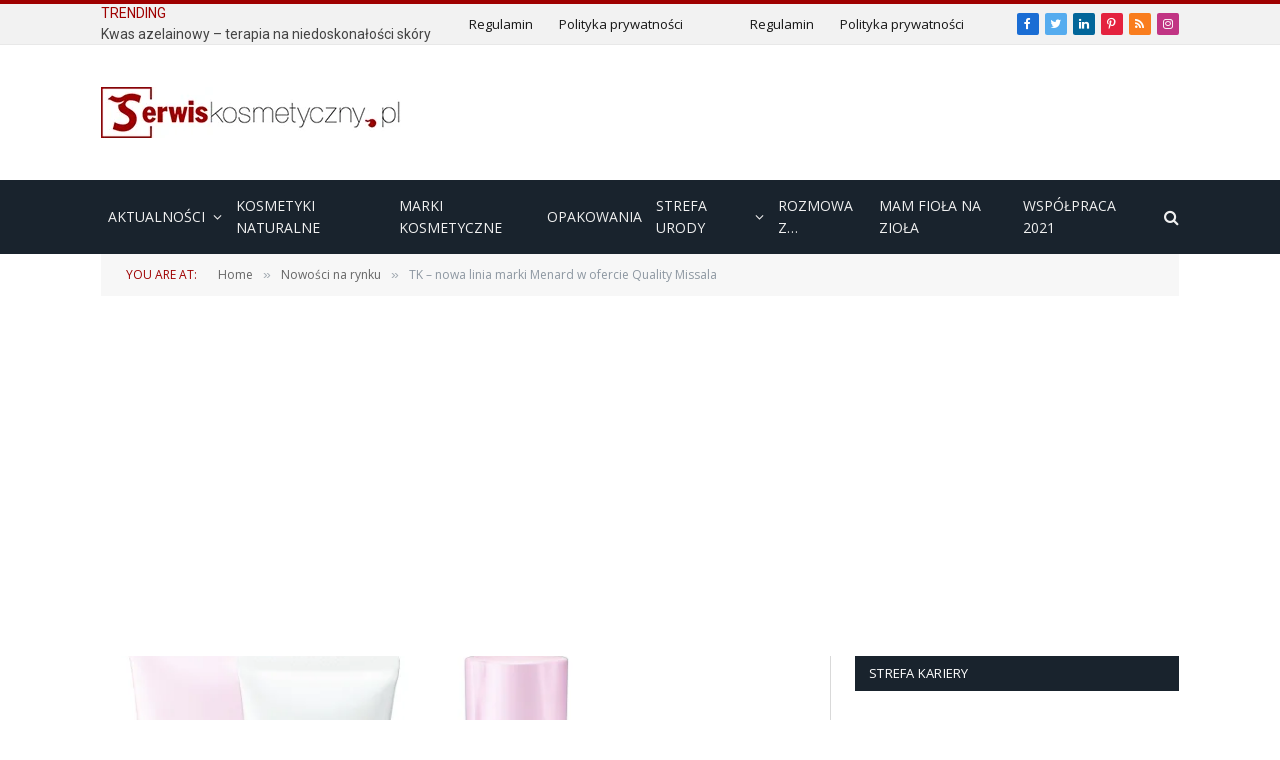

--- FILE ---
content_type: text/html; charset=UTF-8
request_url: https://serwiskosmetyczny.pl/2022/02/aktualnosci/tk-nowa-linia-marki-menard-w-ofercie-quality-missala/
body_size: 28303
content:

<!DOCTYPE html>
<html lang="pl-PL" class="s-light site-s-light">

<head>

	<meta charset="UTF-8" />
	<meta name="viewport" content="width=device-width, initial-scale=1" />
	<meta name='robots' content='index, follow, max-image-preview:large, max-snippet:-1, max-video-preview:-1' />

	<!-- This site is optimized with the Yoast SEO plugin v19.14 - https://yoast.com/wordpress/plugins/seo/ -->
	<title>TK - nowa linia marki Menard w ofercie Quality Missala - SerwisKosmetyczny.pl</title><link rel="preload" as="image" imagesrcset="https://serwiskosmetyczny.pl/wp-content/uploads/2022/05/MENARD-TK-Family-768x476.png 768w, https://serwiskosmetyczny.pl/wp-content/uploads/2022/05/MENARD-TK-Family-1024x634.png 1024w, https://serwiskosmetyczny.pl/wp-content/uploads/2022/05/MENARD-TK-Family-1536x952.png 1536w, https://serwiskosmetyczny.pl/wp-content/uploads/2022/05/MENARD-TK-Family-1200x743.png 1200w, https://serwiskosmetyczny.pl/wp-content/uploads/2022/05/MENARD-TK-Family.png 2000w" imagesizes="(max-width: 708px) 100vw, 708px" /><link rel="preload" as="font" href="https://serwiskosmetyczny.pl/wp-content/themes/smart-mag/css/icons/fonts/ts-icons.woff2?v2.2" type="font/woff2" crossorigin="anonymous" />
	<link rel="canonical" href="https://serwiskosmetyczny.pl/2022/02/aktualnosci/tk-nowa-linia-marki-menard-w-ofercie-quality-missala/" />
	<meta property="og:locale" content="pl_PL" />
	<meta property="og:type" content="article" />
	<meta property="og:title" content="TK - nowa linia marki Menard w ofercie Quality Missala - SerwisKosmetyczny.pl" />
	<meta property="og:description" content="Oferta Quality Missala wzbogaciła się o nową linię japońskiej marki Menard. TK jest kolekcją sześciu produktów nawilżających, które składają się na kompleksowy rytuał pielęgnacyjny. Kosmetyki nowej linii pielęgnacyjnej TK, doskonałe do pielęgnacji każdego rodzaju skóry bez względu na wiek i wysycające skórę odświeżającą wilgocią stworzono, by zapewnić jej gładkość, miękkość oraz optymalne nawilżenie. Linia przeznaczona" />
	<meta property="og:url" content="https://serwiskosmetyczny.pl/2022/02/aktualnosci/tk-nowa-linia-marki-menard-w-ofercie-quality-missala/" />
	<meta property="og:site_name" content="SerwisKosmetyczny.pl" />
	<meta property="article:publisher" content="https://www.facebook.com/serwiskosmetyczny" />
	<meta property="article:published_time" content="2022-06-02T03:14:50+00:00" />
	<meta property="article:modified_time" content="2022-05-31T18:16:36+00:00" />
	<meta property="og:image" content="https://serwiskosmetyczny.pl/wp-content/uploads/2022/05/MENARD-TK-Family.png" />
	<meta property="og:image:width" content="2000" />
	<meta property="og:image:height" content="1239" />
	<meta property="og:image:type" content="image/png" />
	<meta name="author" content="ka rola" />
	<meta name="twitter:card" content="summary_large_image" />
	<meta name="twitter:creator" content="@SKosmetyczny" />
	<meta name="twitter:site" content="@SKosmetyczny" />
	<meta name="twitter:label1" content="Napisane przez" />
	<meta name="twitter:data1" content="ka rola" />
	<meta name="twitter:label2" content="Szacowany czas czytania" />
	<meta name="twitter:data2" content="1 minuta" />
	<script type="application/ld+json" class="yoast-schema-graph">{"@context":"https://schema.org","@graph":[{"@type":"Article","@id":"https://serwiskosmetyczny.pl/2022/02/aktualnosci/tk-nowa-linia-marki-menard-w-ofercie-quality-missala/#article","isPartOf":{"@id":"https://serwiskosmetyczny.pl/2022/02/aktualnosci/tk-nowa-linia-marki-menard-w-ofercie-quality-missala/"},"author":{"name":"ka rola","@id":"https://serwiskosmetyczny.pl/#/schema/person/9ba261adbe57effcc75626bf5383a666"},"headline":"TK &#8211; nowa linia marki Menard w ofercie Quality Missala","datePublished":"2022-06-02T03:14:50+00:00","dateModified":"2022-05-31T18:16:36+00:00","mainEntityOfPage":{"@id":"https://serwiskosmetyczny.pl/2022/02/aktualnosci/tk-nowa-linia-marki-menard-w-ofercie-quality-missala/"},"wordCount":287,"commentCount":0,"publisher":{"@id":"https://serwiskosmetyczny.pl/#organization"},"image":{"@id":"https://serwiskosmetyczny.pl/2022/02/aktualnosci/tk-nowa-linia-marki-menard-w-ofercie-quality-missala/#primaryimage"},"thumbnailUrl":"https://serwiskosmetyczny.pl/wp-content/uploads/2022/05/MENARD-TK-Family.png","articleSection":["Aktualności","Nowości na rynku"],"inLanguage":"pl-PL","potentialAction":[{"@type":"CommentAction","name":"Comment","target":["https://serwiskosmetyczny.pl/2022/02/aktualnosci/tk-nowa-linia-marki-menard-w-ofercie-quality-missala/#respond"]}]},{"@type":"WebPage","@id":"https://serwiskosmetyczny.pl/2022/02/aktualnosci/tk-nowa-linia-marki-menard-w-ofercie-quality-missala/","url":"https://serwiskosmetyczny.pl/2022/02/aktualnosci/tk-nowa-linia-marki-menard-w-ofercie-quality-missala/","name":"TK - nowa linia marki Menard w ofercie Quality Missala - SerwisKosmetyczny.pl","isPartOf":{"@id":"https://serwiskosmetyczny.pl/#website"},"primaryImageOfPage":{"@id":"https://serwiskosmetyczny.pl/2022/02/aktualnosci/tk-nowa-linia-marki-menard-w-ofercie-quality-missala/#primaryimage"},"image":{"@id":"https://serwiskosmetyczny.pl/2022/02/aktualnosci/tk-nowa-linia-marki-menard-w-ofercie-quality-missala/#primaryimage"},"thumbnailUrl":"https://serwiskosmetyczny.pl/wp-content/uploads/2022/05/MENARD-TK-Family.png","datePublished":"2022-06-02T03:14:50+00:00","dateModified":"2022-05-31T18:16:36+00:00","breadcrumb":{"@id":"https://serwiskosmetyczny.pl/2022/02/aktualnosci/tk-nowa-linia-marki-menard-w-ofercie-quality-missala/#breadcrumb"},"inLanguage":"pl-PL","potentialAction":[{"@type":"ReadAction","target":["https://serwiskosmetyczny.pl/2022/02/aktualnosci/tk-nowa-linia-marki-menard-w-ofercie-quality-missala/"]}]},{"@type":"ImageObject","inLanguage":"pl-PL","@id":"https://serwiskosmetyczny.pl/2022/02/aktualnosci/tk-nowa-linia-marki-menard-w-ofercie-quality-missala/#primaryimage","url":"https://serwiskosmetyczny.pl/wp-content/uploads/2022/05/MENARD-TK-Family.png","contentUrl":"https://serwiskosmetyczny.pl/wp-content/uploads/2022/05/MENARD-TK-Family.png","width":2000,"height":1239},{"@type":"BreadcrumbList","@id":"https://serwiskosmetyczny.pl/2022/02/aktualnosci/tk-nowa-linia-marki-menard-w-ofercie-quality-missala/#breadcrumb","itemListElement":[{"@type":"ListItem","position":1,"name":"Strona główna","item":"https://serwiskosmetyczny.pl/"},{"@type":"ListItem","position":2,"name":"TK &#8211; nowa linia marki Menard w ofercie Quality Missala"}]},{"@type":"WebSite","@id":"https://serwiskosmetyczny.pl/#website","url":"https://serwiskosmetyczny.pl/","name":"SerwisKosmetyczny.pl - aktualności z branży kosmetycznej","description":"SerwisKosmetyczny.pl - wszystko co chcielibyście wiedzieć w jednym miejscu","publisher":{"@id":"https://serwiskosmetyczny.pl/#organization"},"potentialAction":[{"@type":"SearchAction","target":{"@type":"EntryPoint","urlTemplate":"https://serwiskosmetyczny.pl/?s={search_term_string}"},"query-input":"required name=search_term_string"}],"inLanguage":"pl-PL"},{"@type":"Organization","@id":"https://serwiskosmetyczny.pl/#organization","name":"CarmenMedia","url":"https://serwiskosmetyczny.pl/","logo":{"@type":"ImageObject","inLanguage":"pl-PL","@id":"https://serwiskosmetyczny.pl/#/schema/logo/image/","url":"https://serwiskosmetyczny.pl/wp-content/uploads/2020/09/logo_CM_pngCRM1.png","contentUrl":"https://serwiskosmetyczny.pl/wp-content/uploads/2020/09/logo_CM_pngCRM1.png","width":4802,"height":1714,"caption":"CarmenMedia"},"image":{"@id":"https://serwiskosmetyczny.pl/#/schema/logo/image/"},"sameAs":["https://www.instagram.com/serwiskosmetyczny/","https://www.linkedin.com/company/carmenmedia/about/?viewAsMember=true&amp;amp;amp;amp;amp;amp;amp;amp;fbclid=IwAR1S4aBko8e7v1sPsSuZhddlid75Q97f4HDGlomaICJ4isFXz_peiDlKk90","https://pl.pinterest.com/SerwisKosmetyczny/","https://www.facebook.com/serwiskosmetyczny","https://twitter.com/SKosmetyczny"]},{"@type":"Person","@id":"https://serwiskosmetyczny.pl/#/schema/person/9ba261adbe57effcc75626bf5383a666","name":"ka rola","image":{"@type":"ImageObject","inLanguage":"pl-PL","@id":"https://serwiskosmetyczny.pl/#/schema/person/image/","url":"https://secure.gravatar.com/avatar/1402b7cf39468865e22ad034468e09b5?s=96&d=blank&r=g","contentUrl":"https://secure.gravatar.com/avatar/1402b7cf39468865e22ad034468e09b5?s=96&d=blank&r=g","caption":"ka rola"},"url":"https://serwiskosmetyczny.pl/author/karola/"}]}</script>
	<!-- / Yoast SEO plugin. -->


<link rel='dns-prefetch' href='//www.googletagmanager.com' />
<link rel='dns-prefetch' href='//pagead2.googlesyndication.com' />
<link rel="alternate" type="application/rss+xml" title="SerwisKosmetyczny.pl &raquo; Kanał z wpisami" href="https://serwiskosmetyczny.pl/feed/" />
<link rel="alternate" type="application/rss+xml" title="SerwisKosmetyczny.pl &raquo; Kanał z komentarzami" href="https://serwiskosmetyczny.pl/comments/feed/" />
<link rel="alternate" type="application/rss+xml" title="SerwisKosmetyczny.pl &raquo; TK &#8211; nowa linia marki Menard w ofercie Quality Missala Kanał z komentarzami" href="https://serwiskosmetyczny.pl/2022/02/aktualnosci/tk-nowa-linia-marki-menard-w-ofercie-quality-missala/feed/" />
		<!-- This site uses the Google Analytics by MonsterInsights plugin v9.11.1 - Using Analytics tracking - https://www.monsterinsights.com/ -->
		<!-- Note: MonsterInsights is not currently configured on this site. The site owner needs to authenticate with Google Analytics in the MonsterInsights settings panel. -->
					<!-- No tracking code set -->
				<!-- / Google Analytics by MonsterInsights -->
		<style type="text/css" media="all">@font-face{font-family:'Open Sans';font-style:italic;font-weight:400;font-stretch:100%;font-display:swap;src:url(https://fonts.gstatic.com/l/font?kit=memQYaGs126MiZpBA-UFUIcVXSCEkx2cmqvXlWq8tWZ0Pw86hd0Rk8ZkWV0exoMUdjFXmSU_&skey=743457fe2cc29280&v=v44) format('woff');unicode-range:U+0460-052F,U+1C80-1C8A,U+20B4,U+2DE0-2DFF,U+A640-A69F,U+FE2E-FE2F}@font-face{font-family:'Open Sans';font-style:italic;font-weight:400;font-stretch:100%;font-display:swap;src:url(https://fonts.gstatic.com/l/font?kit=memQYaGs126MiZpBA-UFUIcVXSCEkx2cmqvXlWq8tWZ0Pw86hd0Rk8ZkWVQexoMUdjFXmSU_&skey=743457fe2cc29280&v=v44) format('woff');unicode-range:U+0301,U+0400-045F,U+0490-0491,U+04B0-04B1,U+2116}@font-face{font-family:'Open Sans';font-style:italic;font-weight:400;font-stretch:100%;font-display:swap;src:url(https://fonts.gstatic.com/l/font?kit=memQYaGs126MiZpBA-UFUIcVXSCEkx2cmqvXlWq8tWZ0Pw86hd0Rk8ZkWVwexoMUdjFXmSU_&skey=743457fe2cc29280&v=v44) format('woff');unicode-range:U+1F00-1FFF}@font-face{font-family:'Open Sans';font-style:italic;font-weight:400;font-stretch:100%;font-display:swap;src:url(https://fonts.gstatic.com/l/font?kit=memQYaGs126MiZpBA-UFUIcVXSCEkx2cmqvXlWq8tWZ0Pw86hd0Rk8ZkWVMexoMUdjFXmSU_&skey=743457fe2cc29280&v=v44) format('woff');unicode-range:U+0370-0377,U+037A-037F,U+0384-038A,U+038C,U+038E-03A1,U+03A3-03FF}@font-face{font-family:'Open Sans';font-style:italic;font-weight:400;font-stretch:100%;font-display:swap;src:url(https://fonts.gstatic.com/l/font?kit=memQYaGs126MiZpBA-UFUIcVXSCEkx2cmqvXlWq8tWZ0Pw86hd0Rk8ZkWVIexoMUdjFXmSU_&skey=743457fe2cc29280&v=v44) format('woff');unicode-range:U+0307-0308,U+0590-05FF,U+200C-2010,U+20AA,U+25CC,U+FB1D-FB4F}@font-face{font-family:'Open Sans';font-style:italic;font-weight:400;font-stretch:100%;font-display:swap;src:url(https://fonts.gstatic.com/l/font?kit=memQYaGs126MiZpBA-UFUIcVXSCEkx2cmqvXlWq8tWZ0Pw86hd0Rk8ZkWSwexoMUdjFXmSU_&skey=743457fe2cc29280&v=v44) format('woff');unicode-range:U+0302-0303,U+0305,U+0307-0308,U+0310,U+0312,U+0315,U+031A,U+0326-0327,U+032C,U+032F-0330,U+0332-0333,U+0338,U+033A,U+0346,U+034D,U+0391-03A1,U+03A3-03A9,U+03B1-03C9,U+03D1,U+03D5-03D6,U+03F0-03F1,U+03F4-03F5,U+2016-2017,U+2034-2038,U+203C,U+2040,U+2043,U+2047,U+2050,U+2057,U+205F,U+2070-2071,U+2074-208E,U+2090-209C,U+20D0-20DC,U+20E1,U+20E5-20EF,U+2100-2112,U+2114-2115,U+2117-2121,U+2123-214F,U+2190,U+2192,U+2194-21AE,U+21B0-21E5,U+21F1-21F2,U+21F4-2211,U+2213-2214,U+2216-22FF,U+2308-230B,U+2310,U+2319,U+231C-2321,U+2336-237A,U+237C,U+2395,U+239B-23B7,U+23D0,U+23DC-23E1,U+2474-2475,U+25AF,U+25B3,U+25B7,U+25BD,U+25C1,U+25CA,U+25CC,U+25FB,U+266D-266F,U+27C0-27FF,U+2900-2AFF,U+2B0E-2B11,U+2B30-2B4C,U+2BFE,U+3030,U+FF5B,U+FF5D,U+1D400-1D7FF,U+1EE00-1EEFF}@font-face{font-family:'Open Sans';font-style:italic;font-weight:400;font-stretch:100%;font-display:swap;src:url(https://fonts.gstatic.com/l/font?kit=memQYaGs126MiZpBA-UFUIcVXSCEkx2cmqvXlWq8tWZ0Pw86hd0Rk8ZkWT4exoMUdjFXmSU_&skey=743457fe2cc29280&v=v44) format('woff');unicode-range:U+0001-000C,U+000E-001F,U+007F-009F,U+20DD-20E0,U+20E2-20E4,U+2150-218F,U+2190,U+2192,U+2194-2199,U+21AF,U+21E6-21F0,U+21F3,U+2218-2219,U+2299,U+22C4-22C6,U+2300-243F,U+2440-244A,U+2460-24FF,U+25A0-27BF,U+2800-28FF,U+2921-2922,U+2981,U+29BF,U+29EB,U+2B00-2BFF,U+4DC0-4DFF,U+FFF9-FFFB,U+10140-1018E,U+10190-1019C,U+101A0,U+101D0-101FD,U+102E0-102FB,U+10E60-10E7E,U+1D2C0-1D2D3,U+1D2E0-1D37F,U+1F000-1F0FF,U+1F100-1F1AD,U+1F1E6-1F1FF,U+1F30D-1F30F,U+1F315,U+1F31C,U+1F31E,U+1F320-1F32C,U+1F336,U+1F378,U+1F37D,U+1F382,U+1F393-1F39F,U+1F3A7-1F3A8,U+1F3AC-1F3AF,U+1F3C2,U+1F3C4-1F3C6,U+1F3CA-1F3CE,U+1F3D4-1F3E0,U+1F3ED,U+1F3F1-1F3F3,U+1F3F5-1F3F7,U+1F408,U+1F415,U+1F41F,U+1F426,U+1F43F,U+1F441-1F442,U+1F444,U+1F446-1F449,U+1F44C-1F44E,U+1F453,U+1F46A,U+1F47D,U+1F4A3,U+1F4B0,U+1F4B3,U+1F4B9,U+1F4BB,U+1F4BF,U+1F4C8-1F4CB,U+1F4D6,U+1F4DA,U+1F4DF,U+1F4E3-1F4E6,U+1F4EA-1F4ED,U+1F4F7,U+1F4F9-1F4FB,U+1F4FD-1F4FE,U+1F503,U+1F507-1F50B,U+1F50D,U+1F512-1F513,U+1F53E-1F54A,U+1F54F-1F5FA,U+1F610,U+1F650-1F67F,U+1F687,U+1F68D,U+1F691,U+1F694,U+1F698,U+1F6AD,U+1F6B2,U+1F6B9-1F6BA,U+1F6BC,U+1F6C6-1F6CF,U+1F6D3-1F6D7,U+1F6E0-1F6EA,U+1F6F0-1F6F3,U+1F6F7-1F6FC,U+1F700-1F7FF,U+1F800-1F80B,U+1F810-1F847,U+1F850-1F859,U+1F860-1F887,U+1F890-1F8AD,U+1F8B0-1F8BB,U+1F8C0-1F8C1,U+1F900-1F90B,U+1F93B,U+1F946,U+1F984,U+1F996,U+1F9E9,U+1FA00-1FA6F,U+1FA70-1FA7C,U+1FA80-1FA89,U+1FA8F-1FAC6,U+1FACE-1FADC,U+1FADF-1FAE9,U+1FAF0-1FAF8,U+1FB00-1FBFF}@font-face{font-family:'Open Sans';font-style:italic;font-weight:400;font-stretch:100%;font-display:swap;src:url(https://fonts.gstatic.com/l/font?kit=memQYaGs126MiZpBA-UFUIcVXSCEkx2cmqvXlWq8tWZ0Pw86hd0Rk8ZkWV8exoMUdjFXmSU_&skey=743457fe2cc29280&v=v44) format('woff');unicode-range:U+0102-0103,U+0110-0111,U+0128-0129,U+0168-0169,U+01A0-01A1,U+01AF-01B0,U+0300-0301,U+0303-0304,U+0308-0309,U+0323,U+0329,U+1EA0-1EF9,U+20AB}@font-face{font-family:'Open Sans';font-style:italic;font-weight:400;font-stretch:100%;font-display:swap;src:url(https://fonts.gstatic.com/l/font?kit=memQYaGs126MiZpBA-UFUIcVXSCEkx2cmqvXlWq8tWZ0Pw86hd0Rk8ZkWV4exoMUdjFXmSU_&skey=743457fe2cc29280&v=v44) format('woff');unicode-range:U+0100-02BA,U+02BD-02C5,U+02C7-02CC,U+02CE-02D7,U+02DD-02FF,U+0304,U+0308,U+0329,U+1D00-1DBF,U+1E00-1E9F,U+1EF2-1EFF,U+2020,U+20A0-20AB,U+20AD-20C0,U+2113,U+2C60-2C7F,U+A720-A7FF}@font-face{font-family:'Open Sans';font-style:italic;font-weight:400;font-stretch:100%;font-display:swap;src:url(https://fonts.gstatic.com/l/font?kit=memQYaGs126MiZpBA-UFUIcVXSCEkx2cmqvXlWq8tWZ0Pw86hd0Rk8ZkWVAexoMUdjFXmQ&skey=743457fe2cc29280&v=v44) format('woff');unicode-range:U+0000-00FF,U+0131,U+0152-0153,U+02BB-02BC,U+02C6,U+02DA,U+02DC,U+0304,U+0308,U+0329,U+2000-206F,U+20AC,U+2122,U+2191,U+2193,U+2212,U+2215,U+FEFF,U+FFFD}@font-face{font-family:'Open Sans';font-display:block;font-style:normal;font-weight:400;font-stretch:100%;font-display:swap;src:url(https://fonts.gstatic.com/s/opensans/v44/memvYaGs126MiZpBA-UvWbX2vVnXBbObj2OVTSKmu0SC55K5gw.woff2) format('woff2');unicode-range:U+0460-052F,U+1C80-1C8A,U+20B4,U+2DE0-2DFF,U+A640-A69F,U+FE2E-FE2F}@font-face{font-family:'Open Sans';font-display:block;font-style:normal;font-weight:400;font-stretch:100%;font-display:swap;src:url(https://fonts.gstatic.com/s/opensans/v44/memvYaGs126MiZpBA-UvWbX2vVnXBbObj2OVTSumu0SC55K5gw.woff2) format('woff2');unicode-range:U+0301,U+0400-045F,U+0490-0491,U+04B0-04B1,U+2116}@font-face{font-family:'Open Sans';font-display:block;font-style:normal;font-weight:400;font-stretch:100%;font-display:swap;src:url(https://fonts.gstatic.com/s/opensans/v44/memvYaGs126MiZpBA-UvWbX2vVnXBbObj2OVTSOmu0SC55K5gw.woff2) format('woff2');unicode-range:U+1F00-1FFF}@font-face{font-family:'Open Sans';font-display:block;font-style:normal;font-weight:400;font-stretch:100%;font-display:swap;src:url(https://fonts.gstatic.com/s/opensans/v44/memvYaGs126MiZpBA-UvWbX2vVnXBbObj2OVTSymu0SC55K5gw.woff2) format('woff2');unicode-range:U+0370-0377,U+037A-037F,U+0384-038A,U+038C,U+038E-03A1,U+03A3-03FF}@font-face{font-family:'Open Sans';font-display:block;font-style:normal;font-weight:400;font-stretch:100%;font-display:swap;src:url(https://fonts.gstatic.com/s/opensans/v44/memvYaGs126MiZpBA-UvWbX2vVnXBbObj2OVTS2mu0SC55K5gw.woff2) format('woff2');unicode-range:U+0307-0308,U+0590-05FF,U+200C-2010,U+20AA,U+25CC,U+FB1D-FB4F}@font-face{font-family:'Open Sans';font-display:block;font-style:normal;font-weight:400;font-stretch:100%;font-display:swap;src:url(https://fonts.gstatic.com/s/opensans/v44/memvYaGs126MiZpBA-UvWbX2vVnXBbObj2OVTVOmu0SC55K5gw.woff2) format('woff2');unicode-range:U+0302-0303,U+0305,U+0307-0308,U+0310,U+0312,U+0315,U+031A,U+0326-0327,U+032C,U+032F-0330,U+0332-0333,U+0338,U+033A,U+0346,U+034D,U+0391-03A1,U+03A3-03A9,U+03B1-03C9,U+03D1,U+03D5-03D6,U+03F0-03F1,U+03F4-03F5,U+2016-2017,U+2034-2038,U+203C,U+2040,U+2043,U+2047,U+2050,U+2057,U+205F,U+2070-2071,U+2074-208E,U+2090-209C,U+20D0-20DC,U+20E1,U+20E5-20EF,U+2100-2112,U+2114-2115,U+2117-2121,U+2123-214F,U+2190,U+2192,U+2194-21AE,U+21B0-21E5,U+21F1-21F2,U+21F4-2211,U+2213-2214,U+2216-22FF,U+2308-230B,U+2310,U+2319,U+231C-2321,U+2336-237A,U+237C,U+2395,U+239B-23B7,U+23D0,U+23DC-23E1,U+2474-2475,U+25AF,U+25B3,U+25B7,U+25BD,U+25C1,U+25CA,U+25CC,U+25FB,U+266D-266F,U+27C0-27FF,U+2900-2AFF,U+2B0E-2B11,U+2B30-2B4C,U+2BFE,U+3030,U+FF5B,U+FF5D,U+1D400-1D7FF,U+1EE00-1EEFF}@font-face{font-family:'Open Sans';font-display:block;font-style:normal;font-weight:400;font-stretch:100%;font-display:swap;src:url(https://fonts.gstatic.com/s/opensans/v44/memvYaGs126MiZpBA-UvWbX2vVnXBbObj2OVTUGmu0SC55K5gw.woff2) format('woff2');unicode-range:U+0001-000C,U+000E-001F,U+007F-009F,U+20DD-20E0,U+20E2-20E4,U+2150-218F,U+2190,U+2192,U+2194-2199,U+21AF,U+21E6-21F0,U+21F3,U+2218-2219,U+2299,U+22C4-22C6,U+2300-243F,U+2440-244A,U+2460-24FF,U+25A0-27BF,U+2800-28FF,U+2921-2922,U+2981,U+29BF,U+29EB,U+2B00-2BFF,U+4DC0-4DFF,U+FFF9-FFFB,U+10140-1018E,U+10190-1019C,U+101A0,U+101D0-101FD,U+102E0-102FB,U+10E60-10E7E,U+1D2C0-1D2D3,U+1D2E0-1D37F,U+1F000-1F0FF,U+1F100-1F1AD,U+1F1E6-1F1FF,U+1F30D-1F30F,U+1F315,U+1F31C,U+1F31E,U+1F320-1F32C,U+1F336,U+1F378,U+1F37D,U+1F382,U+1F393-1F39F,U+1F3A7-1F3A8,U+1F3AC-1F3AF,U+1F3C2,U+1F3C4-1F3C6,U+1F3CA-1F3CE,U+1F3D4-1F3E0,U+1F3ED,U+1F3F1-1F3F3,U+1F3F5-1F3F7,U+1F408,U+1F415,U+1F41F,U+1F426,U+1F43F,U+1F441-1F442,U+1F444,U+1F446-1F449,U+1F44C-1F44E,U+1F453,U+1F46A,U+1F47D,U+1F4A3,U+1F4B0,U+1F4B3,U+1F4B9,U+1F4BB,U+1F4BF,U+1F4C8-1F4CB,U+1F4D6,U+1F4DA,U+1F4DF,U+1F4E3-1F4E6,U+1F4EA-1F4ED,U+1F4F7,U+1F4F9-1F4FB,U+1F4FD-1F4FE,U+1F503,U+1F507-1F50B,U+1F50D,U+1F512-1F513,U+1F53E-1F54A,U+1F54F-1F5FA,U+1F610,U+1F650-1F67F,U+1F687,U+1F68D,U+1F691,U+1F694,U+1F698,U+1F6AD,U+1F6B2,U+1F6B9-1F6BA,U+1F6BC,U+1F6C6-1F6CF,U+1F6D3-1F6D7,U+1F6E0-1F6EA,U+1F6F0-1F6F3,U+1F6F7-1F6FC,U+1F700-1F7FF,U+1F800-1F80B,U+1F810-1F847,U+1F850-1F859,U+1F860-1F887,U+1F890-1F8AD,U+1F8B0-1F8BB,U+1F8C0-1F8C1,U+1F900-1F90B,U+1F93B,U+1F946,U+1F984,U+1F996,U+1F9E9,U+1FA00-1FA6F,U+1FA70-1FA7C,U+1FA80-1FA89,U+1FA8F-1FAC6,U+1FACE-1FADC,U+1FADF-1FAE9,U+1FAF0-1FAF8,U+1FB00-1FBFF}@font-face{font-family:'Open Sans';font-display:block;font-style:normal;font-weight:400;font-stretch:100%;font-display:swap;src:url(https://fonts.gstatic.com/s/opensans/v44/memvYaGs126MiZpBA-UvWbX2vVnXBbObj2OVTSCmu0SC55K5gw.woff2) format('woff2');unicode-range:U+0102-0103,U+0110-0111,U+0128-0129,U+0168-0169,U+01A0-01A1,U+01AF-01B0,U+0300-0301,U+0303-0304,U+0308-0309,U+0323,U+0329,U+1EA0-1EF9,U+20AB}@font-face{font-family:'Open Sans';font-display:block;font-style:normal;font-weight:400;font-stretch:100%;font-display:swap;src:url(https://fonts.gstatic.com/s/opensans/v44/memvYaGs126MiZpBA-UvWbX2vVnXBbObj2OVTSGmu0SC55K5gw.woff2) format('woff2');unicode-range:U+0100-02BA,U+02BD-02C5,U+02C7-02CC,U+02CE-02D7,U+02DD-02FF,U+0304,U+0308,U+0329,U+1D00-1DBF,U+1E00-1E9F,U+1EF2-1EFF,U+2020,U+20A0-20AB,U+20AD-20C0,U+2113,U+2C60-2C7F,U+A720-A7FF}@font-face{font-family:'Open Sans';font-display:block;font-style:normal;font-weight:400;font-stretch:100%;font-display:swap;src:url(https://fonts.gstatic.com/s/opensans/v44/memvYaGs126MiZpBA-UvWbX2vVnXBbObj2OVTS-mu0SC55I.woff2) format('woff2');unicode-range:U+0000-00FF,U+0131,U+0152-0153,U+02BB-02BC,U+02C6,U+02DA,U+02DC,U+0304,U+0308,U+0329,U+2000-206F,U+20AC,U+2122,U+2191,U+2193,U+2212,U+2215,U+FEFF,U+FFFD}@font-face{font-family:'Open Sans';font-display:block;font-style:normal;font-weight:600;font-stretch:100%;font-display:swap;src:url(https://fonts.gstatic.com/s/opensans/v44/memvYaGs126MiZpBA-UvWbX2vVnXBbObj2OVTSKmu0SC55K5gw.woff2) format('woff2');unicode-range:U+0460-052F,U+1C80-1C8A,U+20B4,U+2DE0-2DFF,U+A640-A69F,U+FE2E-FE2F}@font-face{font-family:'Open Sans';font-display:block;font-style:normal;font-weight:600;font-stretch:100%;font-display:swap;src:url(https://fonts.gstatic.com/s/opensans/v44/memvYaGs126MiZpBA-UvWbX2vVnXBbObj2OVTSumu0SC55K5gw.woff2) format('woff2');unicode-range:U+0301,U+0400-045F,U+0490-0491,U+04B0-04B1,U+2116}@font-face{font-family:'Open Sans';font-display:block;font-style:normal;font-weight:600;font-stretch:100%;font-display:swap;src:url(https://fonts.gstatic.com/s/opensans/v44/memvYaGs126MiZpBA-UvWbX2vVnXBbObj2OVTSOmu0SC55K5gw.woff2) format('woff2');unicode-range:U+1F00-1FFF}@font-face{font-family:'Open Sans';font-display:block;font-style:normal;font-weight:600;font-stretch:100%;font-display:swap;src:url(https://fonts.gstatic.com/s/opensans/v44/memvYaGs126MiZpBA-UvWbX2vVnXBbObj2OVTSymu0SC55K5gw.woff2) format('woff2');unicode-range:U+0370-0377,U+037A-037F,U+0384-038A,U+038C,U+038E-03A1,U+03A3-03FF}@font-face{font-family:'Open Sans';font-display:block;font-style:normal;font-weight:600;font-stretch:100%;font-display:swap;src:url(https://fonts.gstatic.com/s/opensans/v44/memvYaGs126MiZpBA-UvWbX2vVnXBbObj2OVTS2mu0SC55K5gw.woff2) format('woff2');unicode-range:U+0307-0308,U+0590-05FF,U+200C-2010,U+20AA,U+25CC,U+FB1D-FB4F}@font-face{font-family:'Open Sans';font-display:block;font-style:normal;font-weight:600;font-stretch:100%;font-display:swap;src:url(https://fonts.gstatic.com/s/opensans/v44/memvYaGs126MiZpBA-UvWbX2vVnXBbObj2OVTVOmu0SC55K5gw.woff2) format('woff2');unicode-range:U+0302-0303,U+0305,U+0307-0308,U+0310,U+0312,U+0315,U+031A,U+0326-0327,U+032C,U+032F-0330,U+0332-0333,U+0338,U+033A,U+0346,U+034D,U+0391-03A1,U+03A3-03A9,U+03B1-03C9,U+03D1,U+03D5-03D6,U+03F0-03F1,U+03F4-03F5,U+2016-2017,U+2034-2038,U+203C,U+2040,U+2043,U+2047,U+2050,U+2057,U+205F,U+2070-2071,U+2074-208E,U+2090-209C,U+20D0-20DC,U+20E1,U+20E5-20EF,U+2100-2112,U+2114-2115,U+2117-2121,U+2123-214F,U+2190,U+2192,U+2194-21AE,U+21B0-21E5,U+21F1-21F2,U+21F4-2211,U+2213-2214,U+2216-22FF,U+2308-230B,U+2310,U+2319,U+231C-2321,U+2336-237A,U+237C,U+2395,U+239B-23B7,U+23D0,U+23DC-23E1,U+2474-2475,U+25AF,U+25B3,U+25B7,U+25BD,U+25C1,U+25CA,U+25CC,U+25FB,U+266D-266F,U+27C0-27FF,U+2900-2AFF,U+2B0E-2B11,U+2B30-2B4C,U+2BFE,U+3030,U+FF5B,U+FF5D,U+1D400-1D7FF,U+1EE00-1EEFF}@font-face{font-family:'Open Sans';font-display:block;font-style:normal;font-weight:600;font-stretch:100%;font-display:swap;src:url(https://fonts.gstatic.com/s/opensans/v44/memvYaGs126MiZpBA-UvWbX2vVnXBbObj2OVTUGmu0SC55K5gw.woff2) format('woff2');unicode-range:U+0001-000C,U+000E-001F,U+007F-009F,U+20DD-20E0,U+20E2-20E4,U+2150-218F,U+2190,U+2192,U+2194-2199,U+21AF,U+21E6-21F0,U+21F3,U+2218-2219,U+2299,U+22C4-22C6,U+2300-243F,U+2440-244A,U+2460-24FF,U+25A0-27BF,U+2800-28FF,U+2921-2922,U+2981,U+29BF,U+29EB,U+2B00-2BFF,U+4DC0-4DFF,U+FFF9-FFFB,U+10140-1018E,U+10190-1019C,U+101A0,U+101D0-101FD,U+102E0-102FB,U+10E60-10E7E,U+1D2C0-1D2D3,U+1D2E0-1D37F,U+1F000-1F0FF,U+1F100-1F1AD,U+1F1E6-1F1FF,U+1F30D-1F30F,U+1F315,U+1F31C,U+1F31E,U+1F320-1F32C,U+1F336,U+1F378,U+1F37D,U+1F382,U+1F393-1F39F,U+1F3A7-1F3A8,U+1F3AC-1F3AF,U+1F3C2,U+1F3C4-1F3C6,U+1F3CA-1F3CE,U+1F3D4-1F3E0,U+1F3ED,U+1F3F1-1F3F3,U+1F3F5-1F3F7,U+1F408,U+1F415,U+1F41F,U+1F426,U+1F43F,U+1F441-1F442,U+1F444,U+1F446-1F449,U+1F44C-1F44E,U+1F453,U+1F46A,U+1F47D,U+1F4A3,U+1F4B0,U+1F4B3,U+1F4B9,U+1F4BB,U+1F4BF,U+1F4C8-1F4CB,U+1F4D6,U+1F4DA,U+1F4DF,U+1F4E3-1F4E6,U+1F4EA-1F4ED,U+1F4F7,U+1F4F9-1F4FB,U+1F4FD-1F4FE,U+1F503,U+1F507-1F50B,U+1F50D,U+1F512-1F513,U+1F53E-1F54A,U+1F54F-1F5FA,U+1F610,U+1F650-1F67F,U+1F687,U+1F68D,U+1F691,U+1F694,U+1F698,U+1F6AD,U+1F6B2,U+1F6B9-1F6BA,U+1F6BC,U+1F6C6-1F6CF,U+1F6D3-1F6D7,U+1F6E0-1F6EA,U+1F6F0-1F6F3,U+1F6F7-1F6FC,U+1F700-1F7FF,U+1F800-1F80B,U+1F810-1F847,U+1F850-1F859,U+1F860-1F887,U+1F890-1F8AD,U+1F8B0-1F8BB,U+1F8C0-1F8C1,U+1F900-1F90B,U+1F93B,U+1F946,U+1F984,U+1F996,U+1F9E9,U+1FA00-1FA6F,U+1FA70-1FA7C,U+1FA80-1FA89,U+1FA8F-1FAC6,U+1FACE-1FADC,U+1FADF-1FAE9,U+1FAF0-1FAF8,U+1FB00-1FBFF}@font-face{font-family:'Open Sans';font-display:block;font-style:normal;font-weight:600;font-stretch:100%;font-display:swap;src:url(https://fonts.gstatic.com/s/opensans/v44/memvYaGs126MiZpBA-UvWbX2vVnXBbObj2OVTSCmu0SC55K5gw.woff2) format('woff2');unicode-range:U+0102-0103,U+0110-0111,U+0128-0129,U+0168-0169,U+01A0-01A1,U+01AF-01B0,U+0300-0301,U+0303-0304,U+0308-0309,U+0323,U+0329,U+1EA0-1EF9,U+20AB}@font-face{font-family:'Open Sans';font-display:block;font-style:normal;font-weight:600;font-stretch:100%;font-display:swap;src:url(https://fonts.gstatic.com/s/opensans/v44/memvYaGs126MiZpBA-UvWbX2vVnXBbObj2OVTSGmu0SC55K5gw.woff2) format('woff2');unicode-range:U+0100-02BA,U+02BD-02C5,U+02C7-02CC,U+02CE-02D7,U+02DD-02FF,U+0304,U+0308,U+0329,U+1D00-1DBF,U+1E00-1E9F,U+1EF2-1EFF,U+2020,U+20A0-20AB,U+20AD-20C0,U+2113,U+2C60-2C7F,U+A720-A7FF}@font-face{font-family:'Open Sans';font-display:block;font-style:normal;font-weight:600;font-stretch:100%;font-display:swap;src:url(https://fonts.gstatic.com/s/opensans/v44/memvYaGs126MiZpBA-UvWbX2vVnXBbObj2OVTS-mu0SC55I.woff2) format('woff2');unicode-range:U+0000-00FF,U+0131,U+0152-0153,U+02BB-02BC,U+02C6,U+02DA,U+02DC,U+0304,U+0308,U+0329,U+2000-206F,U+20AC,U+2122,U+2191,U+2193,U+2212,U+2215,U+FEFF,U+FFFD}@font-face{font-family:'Open Sans';font-display:block;font-style:normal;font-weight:700;font-stretch:100%;font-display:swap;src:url(https://fonts.gstatic.com/s/opensans/v44/memvYaGs126MiZpBA-UvWbX2vVnXBbObj2OVTSKmu0SC55K5gw.woff2) format('woff2');unicode-range:U+0460-052F,U+1C80-1C8A,U+20B4,U+2DE0-2DFF,U+A640-A69F,U+FE2E-FE2F}@font-face{font-family:'Open Sans';font-display:block;font-style:normal;font-weight:700;font-stretch:100%;font-display:swap;src:url(https://fonts.gstatic.com/s/opensans/v44/memvYaGs126MiZpBA-UvWbX2vVnXBbObj2OVTSumu0SC55K5gw.woff2) format('woff2');unicode-range:U+0301,U+0400-045F,U+0490-0491,U+04B0-04B1,U+2116}@font-face{font-family:'Open Sans';font-display:block;font-style:normal;font-weight:700;font-stretch:100%;font-display:swap;src:url(https://fonts.gstatic.com/s/opensans/v44/memvYaGs126MiZpBA-UvWbX2vVnXBbObj2OVTSOmu0SC55K5gw.woff2) format('woff2');unicode-range:U+1F00-1FFF}@font-face{font-family:'Open Sans';font-display:block;font-style:normal;font-weight:700;font-stretch:100%;font-display:swap;src:url(https://fonts.gstatic.com/s/opensans/v44/memvYaGs126MiZpBA-UvWbX2vVnXBbObj2OVTSymu0SC55K5gw.woff2) format('woff2');unicode-range:U+0370-0377,U+037A-037F,U+0384-038A,U+038C,U+038E-03A1,U+03A3-03FF}@font-face{font-family:'Open Sans';font-display:block;font-style:normal;font-weight:700;font-stretch:100%;font-display:swap;src:url(https://fonts.gstatic.com/s/opensans/v44/memvYaGs126MiZpBA-UvWbX2vVnXBbObj2OVTS2mu0SC55K5gw.woff2) format('woff2');unicode-range:U+0307-0308,U+0590-05FF,U+200C-2010,U+20AA,U+25CC,U+FB1D-FB4F}@font-face{font-family:'Open Sans';font-display:block;font-style:normal;font-weight:700;font-stretch:100%;font-display:swap;src:url(https://fonts.gstatic.com/s/opensans/v44/memvYaGs126MiZpBA-UvWbX2vVnXBbObj2OVTVOmu0SC55K5gw.woff2) format('woff2');unicode-range:U+0302-0303,U+0305,U+0307-0308,U+0310,U+0312,U+0315,U+031A,U+0326-0327,U+032C,U+032F-0330,U+0332-0333,U+0338,U+033A,U+0346,U+034D,U+0391-03A1,U+03A3-03A9,U+03B1-03C9,U+03D1,U+03D5-03D6,U+03F0-03F1,U+03F4-03F5,U+2016-2017,U+2034-2038,U+203C,U+2040,U+2043,U+2047,U+2050,U+2057,U+205F,U+2070-2071,U+2074-208E,U+2090-209C,U+20D0-20DC,U+20E1,U+20E5-20EF,U+2100-2112,U+2114-2115,U+2117-2121,U+2123-214F,U+2190,U+2192,U+2194-21AE,U+21B0-21E5,U+21F1-21F2,U+21F4-2211,U+2213-2214,U+2216-22FF,U+2308-230B,U+2310,U+2319,U+231C-2321,U+2336-237A,U+237C,U+2395,U+239B-23B7,U+23D0,U+23DC-23E1,U+2474-2475,U+25AF,U+25B3,U+25B7,U+25BD,U+25C1,U+25CA,U+25CC,U+25FB,U+266D-266F,U+27C0-27FF,U+2900-2AFF,U+2B0E-2B11,U+2B30-2B4C,U+2BFE,U+3030,U+FF5B,U+FF5D,U+1D400-1D7FF,U+1EE00-1EEFF}@font-face{font-family:'Open Sans';font-display:block;font-style:normal;font-weight:700;font-stretch:100%;font-display:swap;src:url(https://fonts.gstatic.com/s/opensans/v44/memvYaGs126MiZpBA-UvWbX2vVnXBbObj2OVTUGmu0SC55K5gw.woff2) format('woff2');unicode-range:U+0001-000C,U+000E-001F,U+007F-009F,U+20DD-20E0,U+20E2-20E4,U+2150-218F,U+2190,U+2192,U+2194-2199,U+21AF,U+21E6-21F0,U+21F3,U+2218-2219,U+2299,U+22C4-22C6,U+2300-243F,U+2440-244A,U+2460-24FF,U+25A0-27BF,U+2800-28FF,U+2921-2922,U+2981,U+29BF,U+29EB,U+2B00-2BFF,U+4DC0-4DFF,U+FFF9-FFFB,U+10140-1018E,U+10190-1019C,U+101A0,U+101D0-101FD,U+102E0-102FB,U+10E60-10E7E,U+1D2C0-1D2D3,U+1D2E0-1D37F,U+1F000-1F0FF,U+1F100-1F1AD,U+1F1E6-1F1FF,U+1F30D-1F30F,U+1F315,U+1F31C,U+1F31E,U+1F320-1F32C,U+1F336,U+1F378,U+1F37D,U+1F382,U+1F393-1F39F,U+1F3A7-1F3A8,U+1F3AC-1F3AF,U+1F3C2,U+1F3C4-1F3C6,U+1F3CA-1F3CE,U+1F3D4-1F3E0,U+1F3ED,U+1F3F1-1F3F3,U+1F3F5-1F3F7,U+1F408,U+1F415,U+1F41F,U+1F426,U+1F43F,U+1F441-1F442,U+1F444,U+1F446-1F449,U+1F44C-1F44E,U+1F453,U+1F46A,U+1F47D,U+1F4A3,U+1F4B0,U+1F4B3,U+1F4B9,U+1F4BB,U+1F4BF,U+1F4C8-1F4CB,U+1F4D6,U+1F4DA,U+1F4DF,U+1F4E3-1F4E6,U+1F4EA-1F4ED,U+1F4F7,U+1F4F9-1F4FB,U+1F4FD-1F4FE,U+1F503,U+1F507-1F50B,U+1F50D,U+1F512-1F513,U+1F53E-1F54A,U+1F54F-1F5FA,U+1F610,U+1F650-1F67F,U+1F687,U+1F68D,U+1F691,U+1F694,U+1F698,U+1F6AD,U+1F6B2,U+1F6B9-1F6BA,U+1F6BC,U+1F6C6-1F6CF,U+1F6D3-1F6D7,U+1F6E0-1F6EA,U+1F6F0-1F6F3,U+1F6F7-1F6FC,U+1F700-1F7FF,U+1F800-1F80B,U+1F810-1F847,U+1F850-1F859,U+1F860-1F887,U+1F890-1F8AD,U+1F8B0-1F8BB,U+1F8C0-1F8C1,U+1F900-1F90B,U+1F93B,U+1F946,U+1F984,U+1F996,U+1F9E9,U+1FA00-1FA6F,U+1FA70-1FA7C,U+1FA80-1FA89,U+1FA8F-1FAC6,U+1FACE-1FADC,U+1FADF-1FAE9,U+1FAF0-1FAF8,U+1FB00-1FBFF}@font-face{font-family:'Open Sans';font-display:block;font-style:normal;font-weight:700;font-stretch:100%;font-display:swap;src:url(https://fonts.gstatic.com/s/opensans/v44/memvYaGs126MiZpBA-UvWbX2vVnXBbObj2OVTSCmu0SC55K5gw.woff2) format('woff2');unicode-range:U+0102-0103,U+0110-0111,U+0128-0129,U+0168-0169,U+01A0-01A1,U+01AF-01B0,U+0300-0301,U+0303-0304,U+0308-0309,U+0323,U+0329,U+1EA0-1EF9,U+20AB}@font-face{font-family:'Open Sans';font-display:block;font-style:normal;font-weight:700;font-stretch:100%;font-display:swap;src:url(https://fonts.gstatic.com/s/opensans/v44/memvYaGs126MiZpBA-UvWbX2vVnXBbObj2OVTSGmu0SC55K5gw.woff2) format('woff2');unicode-range:U+0100-02BA,U+02BD-02C5,U+02C7-02CC,U+02CE-02D7,U+02DD-02FF,U+0304,U+0308,U+0329,U+1D00-1DBF,U+1E00-1E9F,U+1EF2-1EFF,U+2020,U+20A0-20AB,U+20AD-20C0,U+2113,U+2C60-2C7F,U+A720-A7FF}@font-face{font-family:'Open Sans';font-display:block;font-style:normal;font-weight:700;font-stretch:100%;font-display:swap;src:url(https://fonts.gstatic.com/s/opensans/v44/memvYaGs126MiZpBA-UvWbX2vVnXBbObj2OVTS-mu0SC55I.woff2) format('woff2');unicode-range:U+0000-00FF,U+0131,U+0152-0153,U+02BB-02BC,U+02C6,U+02DA,U+02DC,U+0304,U+0308,U+0329,U+2000-206F,U+20AC,U+2122,U+2191,U+2193,U+2212,U+2215,U+FEFF,U+FFFD}@font-face{font-family:'Roboto';font-display:block;font-style:normal;font-weight:400;font-stretch:100%;font-display:swap;src:url(https://fonts.gstatic.com/l/font?kit=KFOMCnqEu92Fr1ME7kSn66aGLdTylUAMQXC89YmC2DPNWubEbVmZiAz0klQmz24O0g&skey=a0a0114a1dcab3ac&v=v50) format('woff');unicode-range:U+0460-052F,U+1C80-1C8A,U+20B4,U+2DE0-2DFF,U+A640-A69F,U+FE2E-FE2F}@font-face{font-family:'Roboto';font-display:block;font-style:normal;font-weight:400;font-stretch:100%;font-display:swap;src:url(https://fonts.gstatic.com/l/font?kit=KFOMCnqEu92Fr1ME7kSn66aGLdTylUAMQXC89YmC2DPNWubEbVmQiAz0klQmz24O0g&skey=a0a0114a1dcab3ac&v=v50) format('woff');unicode-range:U+0301,U+0400-045F,U+0490-0491,U+04B0-04B1,U+2116}@font-face{font-family:'Roboto';font-display:block;font-style:normal;font-weight:400;font-stretch:100%;font-display:swap;src:url(https://fonts.gstatic.com/l/font?kit=KFOMCnqEu92Fr1ME7kSn66aGLdTylUAMQXC89YmC2DPNWubEbVmYiAz0klQmz24O0g&skey=a0a0114a1dcab3ac&v=v50) format('woff');unicode-range:U+1F00-1FFF}@font-face{font-family:'Roboto';font-display:block;font-style:normal;font-weight:400;font-stretch:100%;font-display:swap;src:url(https://fonts.gstatic.com/l/font?kit=KFOMCnqEu92Fr1ME7kSn66aGLdTylUAMQXC89YmC2DPNWubEbVmXiAz0klQmz24O0g&skey=a0a0114a1dcab3ac&v=v50) format('woff');unicode-range:U+0370-0377,U+037A-037F,U+0384-038A,U+038C,U+038E-03A1,U+03A3-03FF}@font-face{font-family:'Roboto';font-display:block;font-style:normal;font-weight:400;font-stretch:100%;font-display:swap;src:url(https://fonts.gstatic.com/l/font?kit=KFOMCnqEu92Fr1ME7kSn66aGLdTylUAMQXC89YmC2DPNWubEbVnoiAz0klQmz24O0g&skey=a0a0114a1dcab3ac&v=v50) format('woff');unicode-range:U+0302-0303,U+0305,U+0307-0308,U+0310,U+0312,U+0315,U+031A,U+0326-0327,U+032C,U+032F-0330,U+0332-0333,U+0338,U+033A,U+0346,U+034D,U+0391-03A1,U+03A3-03A9,U+03B1-03C9,U+03D1,U+03D5-03D6,U+03F0-03F1,U+03F4-03F5,U+2016-2017,U+2034-2038,U+203C,U+2040,U+2043,U+2047,U+2050,U+2057,U+205F,U+2070-2071,U+2074-208E,U+2090-209C,U+20D0-20DC,U+20E1,U+20E5-20EF,U+2100-2112,U+2114-2115,U+2117-2121,U+2123-214F,U+2190,U+2192,U+2194-21AE,U+21B0-21E5,U+21F1-21F2,U+21F4-2211,U+2213-2214,U+2216-22FF,U+2308-230B,U+2310,U+2319,U+231C-2321,U+2336-237A,U+237C,U+2395,U+239B-23B7,U+23D0,U+23DC-23E1,U+2474-2475,U+25AF,U+25B3,U+25B7,U+25BD,U+25C1,U+25CA,U+25CC,U+25FB,U+266D-266F,U+27C0-27FF,U+2900-2AFF,U+2B0E-2B11,U+2B30-2B4C,U+2BFE,U+3030,U+FF5B,U+FF5D,U+1D400-1D7FF,U+1EE00-1EEFF}@font-face{font-family:'Roboto';font-display:block;font-style:normal;font-weight:400;font-stretch:100%;font-display:swap;src:url(https://fonts.gstatic.com/l/font?kit=KFOMCnqEu92Fr1ME7kSn66aGLdTylUAMQXC89YmC2DPNWubEbVn6iAz0klQmz24O0g&skey=a0a0114a1dcab3ac&v=v50) format('woff');unicode-range:U+0001-000C,U+000E-001F,U+007F-009F,U+20DD-20E0,U+20E2-20E4,U+2150-218F,U+2190,U+2192,U+2194-2199,U+21AF,U+21E6-21F0,U+21F3,U+2218-2219,U+2299,U+22C4-22C6,U+2300-243F,U+2440-244A,U+2460-24FF,U+25A0-27BF,U+2800-28FF,U+2921-2922,U+2981,U+29BF,U+29EB,U+2B00-2BFF,U+4DC0-4DFF,U+FFF9-FFFB,U+10140-1018E,U+10190-1019C,U+101A0,U+101D0-101FD,U+102E0-102FB,U+10E60-10E7E,U+1D2C0-1D2D3,U+1D2E0-1D37F,U+1F000-1F0FF,U+1F100-1F1AD,U+1F1E6-1F1FF,U+1F30D-1F30F,U+1F315,U+1F31C,U+1F31E,U+1F320-1F32C,U+1F336,U+1F378,U+1F37D,U+1F382,U+1F393-1F39F,U+1F3A7-1F3A8,U+1F3AC-1F3AF,U+1F3C2,U+1F3C4-1F3C6,U+1F3CA-1F3CE,U+1F3D4-1F3E0,U+1F3ED,U+1F3F1-1F3F3,U+1F3F5-1F3F7,U+1F408,U+1F415,U+1F41F,U+1F426,U+1F43F,U+1F441-1F442,U+1F444,U+1F446-1F449,U+1F44C-1F44E,U+1F453,U+1F46A,U+1F47D,U+1F4A3,U+1F4B0,U+1F4B3,U+1F4B9,U+1F4BB,U+1F4BF,U+1F4C8-1F4CB,U+1F4D6,U+1F4DA,U+1F4DF,U+1F4E3-1F4E6,U+1F4EA-1F4ED,U+1F4F7,U+1F4F9-1F4FB,U+1F4FD-1F4FE,U+1F503,U+1F507-1F50B,U+1F50D,U+1F512-1F513,U+1F53E-1F54A,U+1F54F-1F5FA,U+1F610,U+1F650-1F67F,U+1F687,U+1F68D,U+1F691,U+1F694,U+1F698,U+1F6AD,U+1F6B2,U+1F6B9-1F6BA,U+1F6BC,U+1F6C6-1F6CF,U+1F6D3-1F6D7,U+1F6E0-1F6EA,U+1F6F0-1F6F3,U+1F6F7-1F6FC,U+1F700-1F7FF,U+1F800-1F80B,U+1F810-1F847,U+1F850-1F859,U+1F860-1F887,U+1F890-1F8AD,U+1F8B0-1F8BB,U+1F8C0-1F8C1,U+1F900-1F90B,U+1F93B,U+1F946,U+1F984,U+1F996,U+1F9E9,U+1FA00-1FA6F,U+1FA70-1FA7C,U+1FA80-1FA89,U+1FA8F-1FAC6,U+1FACE-1FADC,U+1FADF-1FAE9,U+1FAF0-1FAF8,U+1FB00-1FBFF}@font-face{font-family:'Roboto';font-display:block;font-style:normal;font-weight:400;font-stretch:100%;font-display:swap;src:url(https://fonts.gstatic.com/l/font?kit=KFOMCnqEu92Fr1ME7kSn66aGLdTylUAMQXC89YmC2DPNWubEbVmbiAz0klQmz24O0g&skey=a0a0114a1dcab3ac&v=v50) format('woff');unicode-range:U+0102-0103,U+0110-0111,U+0128-0129,U+0168-0169,U+01A0-01A1,U+01AF-01B0,U+0300-0301,U+0303-0304,U+0308-0309,U+0323,U+0329,U+1EA0-1EF9,U+20AB}@font-face{font-family:'Roboto';font-display:block;font-style:normal;font-weight:400;font-stretch:100%;font-display:swap;src:url(https://fonts.gstatic.com/l/font?kit=KFOMCnqEu92Fr1ME7kSn66aGLdTylUAMQXC89YmC2DPNWubEbVmaiAz0klQmz24O0g&skey=a0a0114a1dcab3ac&v=v50) format('woff');unicode-range:U+0100-02BA,U+02BD-02C5,U+02C7-02CC,U+02CE-02D7,U+02DD-02FF,U+0304,U+0308,U+0329,U+1D00-1DBF,U+1E00-1E9F,U+1EF2-1EFF,U+2020,U+20A0-20AB,U+20AD-20C0,U+2113,U+2C60-2C7F,U+A720-A7FF}@font-face{font-family:'Roboto';font-display:block;font-style:normal;font-weight:400;font-stretch:100%;font-display:swap;src:url(https://fonts.gstatic.com/l/font?kit=KFOMCnqEu92Fr1ME7kSn66aGLdTylUAMQXC89YmC2DPNWubEbVmUiAz0klQmz24&skey=a0a0114a1dcab3ac&v=v50) format('woff');unicode-range:U+0000-00FF,U+0131,U+0152-0153,U+02BB-02BC,U+02C6,U+02DA,U+02DC,U+0304,U+0308,U+0329,U+2000-206F,U+20AC,U+2122,U+2191,U+2193,U+2212,U+2215,U+FEFF,U+FFFD}@font-face{font-family:'Roboto Slab';font-display:block;font-style:normal;font-weight:400;font-display:swap;src:url(https://fonts.gstatic.com/s/robotoslab/v36/BngMUXZYTXPIvIBgJJSb6ufA5qWr4xCCQ_k.woff2) format('woff2');unicode-range:U+0460-052F,U+1C80-1C8A,U+20B4,U+2DE0-2DFF,U+A640-A69F,U+FE2E-FE2F}@font-face{font-family:'Roboto Slab';font-display:block;font-style:normal;font-weight:400;font-display:swap;src:url(https://fonts.gstatic.com/s/robotoslab/v36/BngMUXZYTXPIvIBgJJSb6ufJ5qWr4xCCQ_k.woff2) format('woff2');unicode-range:U+0301,U+0400-045F,U+0490-0491,U+04B0-04B1,U+2116}@font-face{font-family:'Roboto Slab';font-display:block;font-style:normal;font-weight:400;font-display:swap;src:url(https://fonts.gstatic.com/s/robotoslab/v36/BngMUXZYTXPIvIBgJJSb6ufB5qWr4xCCQ_k.woff2) format('woff2');unicode-range:U+1F00-1FFF}@font-face{font-family:'Roboto Slab';font-display:block;font-style:normal;font-weight:400;font-display:swap;src:url(https://fonts.gstatic.com/s/robotoslab/v36/BngMUXZYTXPIvIBgJJSb6ufO5qWr4xCCQ_k.woff2) format('woff2');unicode-range:U+0370-0377,U+037A-037F,U+0384-038A,U+038C,U+038E-03A1,U+03A3-03FF}@font-face{font-family:'Roboto Slab';font-display:block;font-style:normal;font-weight:400;font-display:swap;src:url(https://fonts.gstatic.com/s/robotoslab/v36/BngMUXZYTXPIvIBgJJSb6ufC5qWr4xCCQ_k.woff2) format('woff2');unicode-range:U+0102-0103,U+0110-0111,U+0128-0129,U+0168-0169,U+01A0-01A1,U+01AF-01B0,U+0300-0301,U+0303-0304,U+0308-0309,U+0323,U+0329,U+1EA0-1EF9,U+20AB}@font-face{font-family:'Roboto Slab';font-display:block;font-style:normal;font-weight:400;font-display:swap;src:url(https://fonts.gstatic.com/s/robotoslab/v36/BngMUXZYTXPIvIBgJJSb6ufD5qWr4xCCQ_k.woff2) format('woff2');unicode-range:U+0100-02BA,U+02BD-02C5,U+02C7-02CC,U+02CE-02D7,U+02DD-02FF,U+0304,U+0308,U+0329,U+1D00-1DBF,U+1E00-1E9F,U+1EF2-1EFF,U+2020,U+20A0-20AB,U+20AD-20C0,U+2113,U+2C60-2C7F,U+A720-A7FF}@font-face{font-family:'Roboto Slab';font-display:block;font-style:normal;font-weight:400;font-display:swap;src:url(https://fonts.gstatic.com/s/robotoslab/v36/BngMUXZYTXPIvIBgJJSb6ufN5qWr4xCC.woff2) format('woff2');unicode-range:U+0000-00FF,U+0131,U+0152-0153,U+02BB-02BC,U+02C6,U+02DA,U+02DC,U+0304,U+0308,U+0329,U+2000-206F,U+20AC,U+2122,U+2191,U+2193,U+2212,U+2215,U+FEFF,U+FFFD}@font-face{font-family:'Roboto Slab';font-display:block;font-style:normal;font-weight:500;font-display:swap;src:url(https://fonts.gstatic.com/s/robotoslab/v36/BngMUXZYTXPIvIBgJJSb6ufA5qWr4xCCQ_k.woff2) format('woff2');unicode-range:U+0460-052F,U+1C80-1C8A,U+20B4,U+2DE0-2DFF,U+A640-A69F,U+FE2E-FE2F}@font-face{font-family:'Roboto Slab';font-display:block;font-style:normal;font-weight:500;font-display:swap;src:url(https://fonts.gstatic.com/s/robotoslab/v36/BngMUXZYTXPIvIBgJJSb6ufJ5qWr4xCCQ_k.woff2) format('woff2');unicode-range:U+0301,U+0400-045F,U+0490-0491,U+04B0-04B1,U+2116}@font-face{font-family:'Roboto Slab';font-display:block;font-style:normal;font-weight:500;font-display:swap;src:url(https://fonts.gstatic.com/s/robotoslab/v36/BngMUXZYTXPIvIBgJJSb6ufB5qWr4xCCQ_k.woff2) format('woff2');unicode-range:U+1F00-1FFF}@font-face{font-family:'Roboto Slab';font-display:block;font-style:normal;font-weight:500;font-display:swap;src:url(https://fonts.gstatic.com/s/robotoslab/v36/BngMUXZYTXPIvIBgJJSb6ufO5qWr4xCCQ_k.woff2) format('woff2');unicode-range:U+0370-0377,U+037A-037F,U+0384-038A,U+038C,U+038E-03A1,U+03A3-03FF}@font-face{font-family:'Roboto Slab';font-display:block;font-style:normal;font-weight:500;font-display:swap;src:url(https://fonts.gstatic.com/s/robotoslab/v36/BngMUXZYTXPIvIBgJJSb6ufC5qWr4xCCQ_k.woff2) format('woff2');unicode-range:U+0102-0103,U+0110-0111,U+0128-0129,U+0168-0169,U+01A0-01A1,U+01AF-01B0,U+0300-0301,U+0303-0304,U+0308-0309,U+0323,U+0329,U+1EA0-1EF9,U+20AB}@font-face{font-family:'Roboto Slab';font-display:block;font-style:normal;font-weight:500;font-display:swap;src:url(https://fonts.gstatic.com/s/robotoslab/v36/BngMUXZYTXPIvIBgJJSb6ufD5qWr4xCCQ_k.woff2) format('woff2');unicode-range:U+0100-02BA,U+02BD-02C5,U+02C7-02CC,U+02CE-02D7,U+02DD-02FF,U+0304,U+0308,U+0329,U+1D00-1DBF,U+1E00-1E9F,U+1EF2-1EFF,U+2020,U+20A0-20AB,U+20AD-20C0,U+2113,U+2C60-2C7F,U+A720-A7FF}@font-face{font-family:'Roboto Slab';font-display:block;font-style:normal;font-weight:500;font-display:swap;src:url(https://fonts.gstatic.com/s/robotoslab/v36/BngMUXZYTXPIvIBgJJSb6ufN5qWr4xCC.woff2) format('woff2');unicode-range:U+0000-00FF,U+0131,U+0152-0153,U+02BB-02BC,U+02C6,U+02DA,U+02DC,U+0304,U+0308,U+0329,U+2000-206F,U+20AC,U+2122,U+2191,U+2193,U+2212,U+2215,U+FEFF,U+FFFD}</style>
<style id='global-styles-inline-css' type='text/css'>
body{--wp--preset--color--black: #000000;--wp--preset--color--cyan-bluish-gray: #abb8c3;--wp--preset--color--white: #ffffff;--wp--preset--color--pale-pink: #f78da7;--wp--preset--color--vivid-red: #cf2e2e;--wp--preset--color--luminous-vivid-orange: #ff6900;--wp--preset--color--luminous-vivid-amber: #fcb900;--wp--preset--color--light-green-cyan: #7bdcb5;--wp--preset--color--vivid-green-cyan: #00d084;--wp--preset--color--pale-cyan-blue: #8ed1fc;--wp--preset--color--vivid-cyan-blue: #0693e3;--wp--preset--color--vivid-purple: #9b51e0;--wp--preset--gradient--vivid-cyan-blue-to-vivid-purple: linear-gradient(135deg,rgba(6,147,227,1) 0%,rgb(155,81,224) 100%);--wp--preset--gradient--light-green-cyan-to-vivid-green-cyan: linear-gradient(135deg,rgb(122,220,180) 0%,rgb(0,208,130) 100%);--wp--preset--gradient--luminous-vivid-amber-to-luminous-vivid-orange: linear-gradient(135deg,rgba(252,185,0,1) 0%,rgba(255,105,0,1) 100%);--wp--preset--gradient--luminous-vivid-orange-to-vivid-red: linear-gradient(135deg,rgba(255,105,0,1) 0%,rgb(207,46,46) 100%);--wp--preset--gradient--very-light-gray-to-cyan-bluish-gray: linear-gradient(135deg,rgb(238,238,238) 0%,rgb(169,184,195) 100%);--wp--preset--gradient--cool-to-warm-spectrum: linear-gradient(135deg,rgb(74,234,220) 0%,rgb(151,120,209) 20%,rgb(207,42,186) 40%,rgb(238,44,130) 60%,rgb(251,105,98) 80%,rgb(254,248,76) 100%);--wp--preset--gradient--blush-light-purple: linear-gradient(135deg,rgb(255,206,236) 0%,rgb(152,150,240) 100%);--wp--preset--gradient--blush-bordeaux: linear-gradient(135deg,rgb(254,205,165) 0%,rgb(254,45,45) 50%,rgb(107,0,62) 100%);--wp--preset--gradient--luminous-dusk: linear-gradient(135deg,rgb(255,203,112) 0%,rgb(199,81,192) 50%,rgb(65,88,208) 100%);--wp--preset--gradient--pale-ocean: linear-gradient(135deg,rgb(255,245,203) 0%,rgb(182,227,212) 50%,rgb(51,167,181) 100%);--wp--preset--gradient--electric-grass: linear-gradient(135deg,rgb(202,248,128) 0%,rgb(113,206,126) 100%);--wp--preset--gradient--midnight: linear-gradient(135deg,rgb(2,3,129) 0%,rgb(40,116,252) 100%);--wp--preset--duotone--dark-grayscale: url('#wp-duotone-dark-grayscale');--wp--preset--duotone--grayscale: url('#wp-duotone-grayscale');--wp--preset--duotone--purple-yellow: url('#wp-duotone-purple-yellow');--wp--preset--duotone--blue-red: url('#wp-duotone-blue-red');--wp--preset--duotone--midnight: url('#wp-duotone-midnight');--wp--preset--duotone--magenta-yellow: url('#wp-duotone-magenta-yellow');--wp--preset--duotone--purple-green: url('#wp-duotone-purple-green');--wp--preset--duotone--blue-orange: url('#wp-duotone-blue-orange');--wp--preset--font-size--small: 13px;--wp--preset--font-size--medium: 20px;--wp--preset--font-size--large: 36px;--wp--preset--font-size--x-large: 42px;--wp--preset--spacing--20: 0.44rem;--wp--preset--spacing--30: 0.67rem;--wp--preset--spacing--40: 1rem;--wp--preset--spacing--50: 1.5rem;--wp--preset--spacing--60: 2.25rem;--wp--preset--spacing--70: 3.38rem;--wp--preset--spacing--80: 5.06rem;}:where(.is-layout-flex){gap: 0.5em;}body .is-layout-flow > .alignleft{float: left;margin-inline-start: 0;margin-inline-end: 2em;}body .is-layout-flow > .alignright{float: right;margin-inline-start: 2em;margin-inline-end: 0;}body .is-layout-flow > .aligncenter{margin-left: auto !important;margin-right: auto !important;}body .is-layout-constrained > .alignleft{float: left;margin-inline-start: 0;margin-inline-end: 2em;}body .is-layout-constrained > .alignright{float: right;margin-inline-start: 2em;margin-inline-end: 0;}body .is-layout-constrained > .aligncenter{margin-left: auto !important;margin-right: auto !important;}body .is-layout-constrained > :where(:not(.alignleft):not(.alignright):not(.alignfull)){max-width: var(--wp--style--global--content-size);margin-left: auto !important;margin-right: auto !important;}body .is-layout-constrained > .alignwide{max-width: var(--wp--style--global--wide-size);}body .is-layout-flex{display: flex;}body .is-layout-flex{flex-wrap: wrap;align-items: center;}body .is-layout-flex > *{margin: 0;}:where(.wp-block-columns.is-layout-flex){gap: 2em;}.has-black-color{color: var(--wp--preset--color--black) !important;}.has-cyan-bluish-gray-color{color: var(--wp--preset--color--cyan-bluish-gray) !important;}.has-white-color{color: var(--wp--preset--color--white) !important;}.has-pale-pink-color{color: var(--wp--preset--color--pale-pink) !important;}.has-vivid-red-color{color: var(--wp--preset--color--vivid-red) !important;}.has-luminous-vivid-orange-color{color: var(--wp--preset--color--luminous-vivid-orange) !important;}.has-luminous-vivid-amber-color{color: var(--wp--preset--color--luminous-vivid-amber) !important;}.has-light-green-cyan-color{color: var(--wp--preset--color--light-green-cyan) !important;}.has-vivid-green-cyan-color{color: var(--wp--preset--color--vivid-green-cyan) !important;}.has-pale-cyan-blue-color{color: var(--wp--preset--color--pale-cyan-blue) !important;}.has-vivid-cyan-blue-color{color: var(--wp--preset--color--vivid-cyan-blue) !important;}.has-vivid-purple-color{color: var(--wp--preset--color--vivid-purple) !important;}.has-black-background-color{background-color: var(--wp--preset--color--black) !important;}.has-cyan-bluish-gray-background-color{background-color: var(--wp--preset--color--cyan-bluish-gray) !important;}.has-white-background-color{background-color: var(--wp--preset--color--white) !important;}.has-pale-pink-background-color{background-color: var(--wp--preset--color--pale-pink) !important;}.has-vivid-red-background-color{background-color: var(--wp--preset--color--vivid-red) !important;}.has-luminous-vivid-orange-background-color{background-color: var(--wp--preset--color--luminous-vivid-orange) !important;}.has-luminous-vivid-amber-background-color{background-color: var(--wp--preset--color--luminous-vivid-amber) !important;}.has-light-green-cyan-background-color{background-color: var(--wp--preset--color--light-green-cyan) !important;}.has-vivid-green-cyan-background-color{background-color: var(--wp--preset--color--vivid-green-cyan) !important;}.has-pale-cyan-blue-background-color{background-color: var(--wp--preset--color--pale-cyan-blue) !important;}.has-vivid-cyan-blue-background-color{background-color: var(--wp--preset--color--vivid-cyan-blue) !important;}.has-vivid-purple-background-color{background-color: var(--wp--preset--color--vivid-purple) !important;}.has-black-border-color{border-color: var(--wp--preset--color--black) !important;}.has-cyan-bluish-gray-border-color{border-color: var(--wp--preset--color--cyan-bluish-gray) !important;}.has-white-border-color{border-color: var(--wp--preset--color--white) !important;}.has-pale-pink-border-color{border-color: var(--wp--preset--color--pale-pink) !important;}.has-vivid-red-border-color{border-color: var(--wp--preset--color--vivid-red) !important;}.has-luminous-vivid-orange-border-color{border-color: var(--wp--preset--color--luminous-vivid-orange) !important;}.has-luminous-vivid-amber-border-color{border-color: var(--wp--preset--color--luminous-vivid-amber) !important;}.has-light-green-cyan-border-color{border-color: var(--wp--preset--color--light-green-cyan) !important;}.has-vivid-green-cyan-border-color{border-color: var(--wp--preset--color--vivid-green-cyan) !important;}.has-pale-cyan-blue-border-color{border-color: var(--wp--preset--color--pale-cyan-blue) !important;}.has-vivid-cyan-blue-border-color{border-color: var(--wp--preset--color--vivid-cyan-blue) !important;}.has-vivid-purple-border-color{border-color: var(--wp--preset--color--vivid-purple) !important;}.has-vivid-cyan-blue-to-vivid-purple-gradient-background{background: var(--wp--preset--gradient--vivid-cyan-blue-to-vivid-purple) !important;}.has-light-green-cyan-to-vivid-green-cyan-gradient-background{background: var(--wp--preset--gradient--light-green-cyan-to-vivid-green-cyan) !important;}.has-luminous-vivid-amber-to-luminous-vivid-orange-gradient-background{background: var(--wp--preset--gradient--luminous-vivid-amber-to-luminous-vivid-orange) !important;}.has-luminous-vivid-orange-to-vivid-red-gradient-background{background: var(--wp--preset--gradient--luminous-vivid-orange-to-vivid-red) !important;}.has-very-light-gray-to-cyan-bluish-gray-gradient-background{background: var(--wp--preset--gradient--very-light-gray-to-cyan-bluish-gray) !important;}.has-cool-to-warm-spectrum-gradient-background{background: var(--wp--preset--gradient--cool-to-warm-spectrum) !important;}.has-blush-light-purple-gradient-background{background: var(--wp--preset--gradient--blush-light-purple) !important;}.has-blush-bordeaux-gradient-background{background: var(--wp--preset--gradient--blush-bordeaux) !important;}.has-luminous-dusk-gradient-background{background: var(--wp--preset--gradient--luminous-dusk) !important;}.has-pale-ocean-gradient-background{background: var(--wp--preset--gradient--pale-ocean) !important;}.has-electric-grass-gradient-background{background: var(--wp--preset--gradient--electric-grass) !important;}.has-midnight-gradient-background{background: var(--wp--preset--gradient--midnight) !important;}.has-small-font-size{font-size: var(--wp--preset--font-size--small) !important;}.has-medium-font-size{font-size: var(--wp--preset--font-size--medium) !important;}.has-large-font-size{font-size: var(--wp--preset--font-size--large) !important;}.has-x-large-font-size{font-size: var(--wp--preset--font-size--x-large) !important;}
.wp-block-navigation a:where(:not(.wp-element-button)){color: inherit;}
:where(.wp-block-columns.is-layout-flex){gap: 2em;}
.wp-block-pullquote{font-size: 1.5em;line-height: 1.6;}
</style>
<style id='rocket-lazyload-inline-css' type='text/css'>
.rll-youtube-player{position:relative;padding-bottom:56.23%;height:0;overflow:hidden;max-width:100%;}.rll-youtube-player iframe{position:absolute;top:0;left:0;width:100%;height:100%;z-index:100;background:0 0}.rll-youtube-player img{bottom:0;display:block;left:0;margin:auto;max-width:100%;width:100%;position:absolute;right:0;top:0;border:none;height:auto;cursor:pointer;-webkit-transition:.4s all;-moz-transition:.4s all;transition:.4s all}.rll-youtube-player img:hover{-webkit-filter:brightness(75%)}.rll-youtube-player .play{height:72px;width:72px;left:50%;top:50%;margin-left:-36px;margin-top:-36px;position:absolute;background:url(https://serwiskosmetyczny.pl/wp-content/plugins/rocket-lazy-load/assets/img/youtube.png) no-repeat;cursor:pointer}
</style>
<link rel='stylesheet' id='wpo_min-header-0-css' href='https://serwiskosmetyczny.pl/wp-content/cache/wpo-minify/1768892676/assets/wpo-minify-header-44bc4e06.min.css' type='text/css' media='all' />
<script type="text/javascript" id="jquery-core-js" src="https://serwiskosmetyczny.pl/wp-content/plugins/jquery-manager/assets/js/jquery-3.5.1.min.js" defer></script>
<script type="text/javascript" id="jquery-migrate-js" src="https://serwiskosmetyczny.pl/wp-content/plugins/jquery-manager/assets/js/jquery-migrate-3.3.0.min.js" defer></script>
<script type="text/javascript" id="wptime-plugin-preloader-script-js" src="https://serwiskosmetyczny.pl/wp-content/plugins/the-preloader/js/preloader-script.js" defer></script>

<!-- Google Analytics snippet added by Site Kit -->
<script type='text/javascript' src='https://www.googletagmanager.com/gtag/js?id=UA-179058322-1' id='google_gtagjs-js' async></script>
<script type='text/javascript' id='google_gtagjs-js-after'>
window.dataLayer = window.dataLayer || [];function gtag(){dataLayer.push(arguments);}
gtag('set', 'linker', {"domains":["serwiskosmetyczny.pl"]} );
gtag("js", new Date());
gtag("set", "developer_id.dZTNiMT", true);
gtag("config", "UA-179058322-1", {"anonymize_ip":true});
gtag("config", "G-G1ZJGDCPFL");
</script>

<!-- End Google Analytics snippet added by Site Kit -->
<script type='text/javascript' id='smartmag-theme-js-extra'>
/* <![CDATA[ */
var Bunyad = {"ajaxurl":"https:\/\/serwiskosmetyczny.pl\/wp-admin\/admin-ajax.php"};
/* ]]> */
</script>
<script type="text/javascript" id="smartmag-theme-js" src="https://serwiskosmetyczny.pl/wp-content/themes/smart-mag/js/theme.js" defer></script>
<script type="text/javascript" id="smartmag-legacy-sc-js" src="https://serwiskosmetyczny.pl/wp-content/themes/smart-mag/js/legacy-shortcodes.js" defer></script>
<link rel="https://api.w.org/" href="https://serwiskosmetyczny.pl/wp-json/" /><link rel="alternate" type="application/json" href="https://serwiskosmetyczny.pl/wp-json/wp/v2/posts/12243" /><link rel="EditURI" type="application/rsd+xml" title="RSD" href="https://serwiskosmetyczny.pl/xmlrpc.php?rsd" />
<link rel="wlwmanifest" type="application/wlwmanifest+xml" href="https://serwiskosmetyczny.pl/wp-includes/wlwmanifest.xml" />
<meta name="generator" content="WordPress 6.1.9" />
<link rel='shortlink' href='https://serwiskosmetyczny.pl/?p=12243' />
<link rel="alternate" type="application/json+oembed" href="https://serwiskosmetyczny.pl/wp-json/oembed/1.0/embed?url=https%3A%2F%2Fserwiskosmetyczny.pl%2F2022%2F02%2Faktualnosci%2Ftk-nowa-linia-marki-menard-w-ofercie-quality-missala%2F" />
<link rel="alternate" type="text/xml+oembed" href="https://serwiskosmetyczny.pl/wp-json/oembed/1.0/embed?url=https%3A%2F%2Fserwiskosmetyczny.pl%2F2022%2F02%2Faktualnosci%2Ftk-nowa-linia-marki-menard-w-ofercie-quality-missala%2F&#038;format=xml" />
<script async src="//pagead2.googlesyndication.com/pagead/js/adsbygoogle.js"></script>
<script>
(adsbygoogle = window.adsbygoogle || []).push({
 google_ad_client: "ca-pub-6124395401452343",
 enable_page_level_ads: true
});
</script>

<!-- This site is using AdRotate v5.10.2 to display their advertisements - https://ajdg.solutions/ -->
<!-- AdRotate CSS -->
<style type="text/css" media="screen">
	.g { margin:0px; padding:0px; overflow:hidden; line-height:1; zoom:1; }
	.g img { height:auto; }
	.g-col { position:relative; float:left; }
	.g-col:first-child { margin-left: 0; }
	.g-col:last-child { margin-right: 0; }
	.g-2 { margin:0px;  width:100%; max-width:665px; height:100%; max-height:100px; }
	@media only screen and (max-width: 480px) {
		.g-col, .g-dyn, .g-single { width:100%; margin-left:0; margin-right:0; }
	}
</style>
<!-- /AdRotate CSS -->

<meta name="generator" content="Site Kit by Google 1.92.0" />    	<style type="text/css">
			#wptime-plugin-preloader{
				position: fixed;
				top: 0;
			 	left: 0;
			 	right: 0;
			 	bottom: 0;
				background:url(https://serwiskosmetyczny.pl/wp-content/plugins/the-preloader/images/preloader.GIF) no-repeat #FFFFFF 50%;
				-moz-background-size:64px 64px;
				-o-background-size:64px 64px;
				-webkit-background-size:64px 64px;
				background-size:64px 64px;
				z-index: 99998;
				width:100%;
				height:100%;
			}
		</style>

		<noscript>
    		<style type="text/css">
        		#wptime-plugin-preloader{
        			display:none !important;
        		}
    		</style>
		</noscript>
    <style type='text/css' media='screen'>
	body{ font-family:"Roboto", arial, sans-serif;}
</style>
<!-- fonts delivered by Wordpress Google Fonts, a plugin by Adrian3.com -->
		<script>
		var BunyadSchemeKey = 'bunyad-scheme';
		(() => {
			const d = document.documentElement;
			const c = d.classList;
			const scheme = localStorage.getItem(BunyadSchemeKey);
			if (scheme) {
				d.dataset.origClass = c;
				scheme === 'dark' ? c.remove('s-light', 'site-s-light') : c.remove('s-dark', 'site-s-dark');
				c.add('site-s-' + scheme, 's-' + scheme);
			}
		})();
		</script>
		
<!-- Google AdSense snippet added by Site Kit -->
<meta name="google-adsense-platform-account" content="ca-host-pub-2644536267352236">
<meta name="google-adsense-platform-domain" content="sitekit.withgoogle.com">
<!-- End Google AdSense snippet added by Site Kit -->
<style type="text/css">.recentcomments a{display:inline !important;padding:0 !important;margin:0 !important;}</style>
<!-- Google AdSense snippet added by Site Kit -->
<script async="async" src="https://pagead2.googlesyndication.com/pagead/js/adsbygoogle.js?client=ca-pub-6124395401452343&amp;host=ca-host-pub-2644536267352236" crossorigin="anonymous" type="text/javascript"></script>

<!-- End Google AdSense snippet added by Site Kit -->
<link rel="icon" href="https://serwiskosmetyczny.pl/wp-content/uploads/2020/04/cropped-serwis_kosmetycnzy_logo_ICOMOBILE152x152-32x32.png" sizes="32x32" />
<link rel="icon" href="https://serwiskosmetyczny.pl/wp-content/uploads/2020/04/cropped-serwis_kosmetycnzy_logo_ICOMOBILE152x152-192x192.png" sizes="192x192" />
<link rel="apple-touch-icon" href="https://serwiskosmetyczny.pl/wp-content/uploads/2020/04/cropped-serwis_kosmetycnzy_logo_ICOMOBILE152x152-180x180.png" />
<meta name="msapplication-TileImage" content="https://serwiskosmetyczny.pl/wp-content/uploads/2020/04/cropped-serwis_kosmetycnzy_logo_ICOMOBILE152x152-270x270.png" />
		<style type="text/css" id="wp-custom-css">
			body.boxed {

background-repeat: no-repeat;
background-attachment: fixed;
background-position: center center;
-webkit-background-size: cover; -moz-background-size: cover;-o-background-size: cover; 
background-size: cover;
background-image: url('https://theme-sphere.com/smart-mag/wp-content/uploads/2014/01/5-4yas-4415263267_3c62eecb99_o.jpg');

}		</style>
		<noscript><style id="rocket-lazyload-nojs-css">.rll-youtube-player, [data-lazy-src]{display:none !important;}</style></noscript>

</head>

<body class="post-template-default single single-post postid-12243 single-format-standard right-sidebar post-layout-classic post-cat-63 has-lb has-lb-sm has-sb-sep layout-normal elementor-default elementor-kit-10877">

<svg xmlns="http://www.w3.org/2000/svg" viewBox="0 0 0 0" width="0" height="0" focusable="false" role="none" style="visibility: hidden; position: absolute; left: -9999px; overflow: hidden;" ><defs><filter id="wp-duotone-dark-grayscale"><feColorMatrix color-interpolation-filters="sRGB" type="matrix" values=" .299 .587 .114 0 0 .299 .587 .114 0 0 .299 .587 .114 0 0 .299 .587 .114 0 0 " /><feComponentTransfer color-interpolation-filters="sRGB" ><feFuncR type="table" tableValues="0 0.49803921568627" /><feFuncG type="table" tableValues="0 0.49803921568627" /><feFuncB type="table" tableValues="0 0.49803921568627" /><feFuncA type="table" tableValues="1 1" /></feComponentTransfer><feComposite in2="SourceGraphic" operator="in" /></filter></defs></svg><svg xmlns="http://www.w3.org/2000/svg" viewBox="0 0 0 0" width="0" height="0" focusable="false" role="none" style="visibility: hidden; position: absolute; left: -9999px; overflow: hidden;" ><defs><filter id="wp-duotone-grayscale"><feColorMatrix color-interpolation-filters="sRGB" type="matrix" values=" .299 .587 .114 0 0 .299 .587 .114 0 0 .299 .587 .114 0 0 .299 .587 .114 0 0 " /><feComponentTransfer color-interpolation-filters="sRGB" ><feFuncR type="table" tableValues="0 1" /><feFuncG type="table" tableValues="0 1" /><feFuncB type="table" tableValues="0 1" /><feFuncA type="table" tableValues="1 1" /></feComponentTransfer><feComposite in2="SourceGraphic" operator="in" /></filter></defs></svg><svg xmlns="http://www.w3.org/2000/svg" viewBox="0 0 0 0" width="0" height="0" focusable="false" role="none" style="visibility: hidden; position: absolute; left: -9999px; overflow: hidden;" ><defs><filter id="wp-duotone-purple-yellow"><feColorMatrix color-interpolation-filters="sRGB" type="matrix" values=" .299 .587 .114 0 0 .299 .587 .114 0 0 .299 .587 .114 0 0 .299 .587 .114 0 0 " /><feComponentTransfer color-interpolation-filters="sRGB" ><feFuncR type="table" tableValues="0.54901960784314 0.98823529411765" /><feFuncG type="table" tableValues="0 1" /><feFuncB type="table" tableValues="0.71764705882353 0.25490196078431" /><feFuncA type="table" tableValues="1 1" /></feComponentTransfer><feComposite in2="SourceGraphic" operator="in" /></filter></defs></svg><svg xmlns="http://www.w3.org/2000/svg" viewBox="0 0 0 0" width="0" height="0" focusable="false" role="none" style="visibility: hidden; position: absolute; left: -9999px; overflow: hidden;" ><defs><filter id="wp-duotone-blue-red"><feColorMatrix color-interpolation-filters="sRGB" type="matrix" values=" .299 .587 .114 0 0 .299 .587 .114 0 0 .299 .587 .114 0 0 .299 .587 .114 0 0 " /><feComponentTransfer color-interpolation-filters="sRGB" ><feFuncR type="table" tableValues="0 1" /><feFuncG type="table" tableValues="0 0.27843137254902" /><feFuncB type="table" tableValues="0.5921568627451 0.27843137254902" /><feFuncA type="table" tableValues="1 1" /></feComponentTransfer><feComposite in2="SourceGraphic" operator="in" /></filter></defs></svg><svg xmlns="http://www.w3.org/2000/svg" viewBox="0 0 0 0" width="0" height="0" focusable="false" role="none" style="visibility: hidden; position: absolute; left: -9999px; overflow: hidden;" ><defs><filter id="wp-duotone-midnight"><feColorMatrix color-interpolation-filters="sRGB" type="matrix" values=" .299 .587 .114 0 0 .299 .587 .114 0 0 .299 .587 .114 0 0 .299 .587 .114 0 0 " /><feComponentTransfer color-interpolation-filters="sRGB" ><feFuncR type="table" tableValues="0 0" /><feFuncG type="table" tableValues="0 0.64705882352941" /><feFuncB type="table" tableValues="0 1" /><feFuncA type="table" tableValues="1 1" /></feComponentTransfer><feComposite in2="SourceGraphic" operator="in" /></filter></defs></svg><svg xmlns="http://www.w3.org/2000/svg" viewBox="0 0 0 0" width="0" height="0" focusable="false" role="none" style="visibility: hidden; position: absolute; left: -9999px; overflow: hidden;" ><defs><filter id="wp-duotone-magenta-yellow"><feColorMatrix color-interpolation-filters="sRGB" type="matrix" values=" .299 .587 .114 0 0 .299 .587 .114 0 0 .299 .587 .114 0 0 .299 .587 .114 0 0 " /><feComponentTransfer color-interpolation-filters="sRGB" ><feFuncR type="table" tableValues="0.78039215686275 1" /><feFuncG type="table" tableValues="0 0.94901960784314" /><feFuncB type="table" tableValues="0.35294117647059 0.47058823529412" /><feFuncA type="table" tableValues="1 1" /></feComponentTransfer><feComposite in2="SourceGraphic" operator="in" /></filter></defs></svg><svg xmlns="http://www.w3.org/2000/svg" viewBox="0 0 0 0" width="0" height="0" focusable="false" role="none" style="visibility: hidden; position: absolute; left: -9999px; overflow: hidden;" ><defs><filter id="wp-duotone-purple-green"><feColorMatrix color-interpolation-filters="sRGB" type="matrix" values=" .299 .587 .114 0 0 .299 .587 .114 0 0 .299 .587 .114 0 0 .299 .587 .114 0 0 " /><feComponentTransfer color-interpolation-filters="sRGB" ><feFuncR type="table" tableValues="0.65098039215686 0.40392156862745" /><feFuncG type="table" tableValues="0 1" /><feFuncB type="table" tableValues="0.44705882352941 0.4" /><feFuncA type="table" tableValues="1 1" /></feComponentTransfer><feComposite in2="SourceGraphic" operator="in" /></filter></defs></svg><svg xmlns="http://www.w3.org/2000/svg" viewBox="0 0 0 0" width="0" height="0" focusable="false" role="none" style="visibility: hidden; position: absolute; left: -9999px; overflow: hidden;" ><defs><filter id="wp-duotone-blue-orange"><feColorMatrix color-interpolation-filters="sRGB" type="matrix" values=" .299 .587 .114 0 0 .299 .587 .114 0 0 .299 .587 .114 0 0 .299 .587 .114 0 0 " /><feComponentTransfer color-interpolation-filters="sRGB" ><feFuncR type="table" tableValues="0.098039215686275 1" /><feFuncG type="table" tableValues="0 0.66274509803922" /><feFuncB type="table" tableValues="0.84705882352941 0.41960784313725" /><feFuncA type="table" tableValues="1 1" /></feComponentTransfer><feComposite in2="SourceGraphic" operator="in" /></filter></defs></svg>

<div class="main-wrap">

	
<div class="off-canvas-backdrop"></div>
<div class="mobile-menu-container off-canvas hide-widgets-sm hide-menu-lg" id="off-canvas">

	<div class="off-canvas-head">
		<a href="#" class="close"><i class="tsi tsi-times"></i></a>

		<div class="ts-logo">
			<img class="logo-mobile logo-image" src="data:image/svg+xml,%3Csvg%20xmlns='http://www.w3.org/2000/svg'%20viewBox='0%200%20300%2051'%3E%3C/svg%3E" width="300" height="51" alt="SerwisKosmetyczny.pl" data-lazy-src="https://serwiskosmetyczny.pl/wp-content/uploads/2020/04/serwis_kosmetycnzy_logo600.png"/><noscript><img class="logo-mobile logo-image" src="https://serwiskosmetyczny.pl/wp-content/uploads/2020/04/serwis_kosmetycnzy_logo600.png" width="300" height="51" alt="SerwisKosmetyczny.pl"/></noscript>		</div>
	</div>

	<div class="off-canvas-content">

		
			<ul id="menu-main-menu" class="mobile-menu"><li id="menu-item-2412" class="menu-item menu-item-type-taxonomy menu-item-object-category current-post-ancestor current-menu-parent current-post-parent menu-item-has-children menu-item-2412"><a href="https://serwiskosmetyczny.pl/category/aktualnosci/">Aktualności</a>
<ul class="sub-menu">
	<li id="menu-item-2417" class="menu-item menu-item-type-taxonomy menu-item-object-category current-post-ancestor current-menu-parent current-post-parent menu-item-2417"><a href="https://serwiskosmetyczny.pl/category/nowosci/">Nowości na rynku</a></li>
	<li id="menu-item-2415" class="menu-item menu-item-type-taxonomy menu-item-object-category menu-item-2415"><a href="https://serwiskosmetyczny.pl/category/trendy/">Trendy kosmetyczne</a></li>
	<li id="menu-item-2416" class="menu-item menu-item-type-taxonomy menu-item-object-category menu-item-2416"><a href="https://serwiskosmetyczny.pl/category/wazne/">Ważne dla branży</a></li>
	<li id="menu-item-2418" class="menu-item menu-item-type-taxonomy menu-item-object-category menu-item-2418"><a href="https://serwiskosmetyczny.pl/category/ciekawostki/">Czy wiedziałeś, że&#8230;</a></li>
	<li id="menu-item-2429" class="menu-item menu-item-type-taxonomy menu-item-object-category menu-item-2429"><a href="https://serwiskosmetyczny.pl/category/prawo/">Aspekty prawne</a></li>
	<li id="menu-item-2430" class="menu-item menu-item-type-taxonomy menu-item-object-category menu-item-2430"><a href="https://serwiskosmetyczny.pl/category/przy-kawie/">Temat przy kawie</a></li>
</ul>
</li>
<li id="menu-item-2419" class="menu-item menu-item-type-taxonomy menu-item-object-category menu-item-2419"><a href="https://serwiskosmetyczny.pl/category/naturalne/">Kosmetyki naturalne</a></li>
<li id="menu-item-2420" class="menu-item menu-item-type-taxonomy menu-item-object-category menu-item-2420"><a href="https://serwiskosmetyczny.pl/category/marki/">Marki kosmetyczne</a></li>
<li id="menu-item-2421" class="menu-item menu-item-type-taxonomy menu-item-object-category menu-item-2421"><a href="https://serwiskosmetyczny.pl/category/opakowania/">Opakowania</a></li>
<li id="menu-item-2425" class="menu-item menu-item-type-taxonomy menu-item-object-category menu-item-has-children menu-item-2425"><a href="https://serwiskosmetyczny.pl/category/uroda/">Strefa urody</a>
<ul class="sub-menu">
	<li id="menu-item-2426" class="menu-item menu-item-type-taxonomy menu-item-object-category menu-item-2426"><a href="https://serwiskosmetyczny.pl/category/uroda/makijaz/">Makijaż</a></li>
	<li id="menu-item-2424" class="menu-item menu-item-type-taxonomy menu-item-object-category menu-item-2424"><a href="https://serwiskosmetyczny.pl/category/uroda/wlosy/">Włosy</a></li>
	<li id="menu-item-2427" class="menu-item menu-item-type-taxonomy menu-item-object-category menu-item-2427"><a href="https://serwiskosmetyczny.pl/category/uroda/paznokcie/">Paznokcie</a></li>
	<li id="menu-item-2428" class="menu-item menu-item-type-taxonomy menu-item-object-category menu-item-2428"><a href="https://serwiskosmetyczny.pl/category/uroda/perfumy/">Perfumy</a></li>
</ul>
</li>
<li id="menu-item-5402" class="menu-item menu-item-type-taxonomy menu-item-object-category menu-item-5402"><a href="https://serwiskosmetyczny.pl/category/rozmowa/">Rozmowa z&#8230;</a></li>
<li id="menu-item-5526" class="menu-item menu-item-type-taxonomy menu-item-object-category menu-item-5526"><a href="https://serwiskosmetyczny.pl/category/mam-fiola-na-ziola/">Mam fioła na zioła</a></li>
<li id="menu-item-5399" class="menu-item menu-item-type-custom menu-item-object-custom menu-item-5399"><a href="https://serwiskosmetyczny.pl/wp-content/uploads/2020/10/Serwis-Kosmetyczny-Oferta-mniejszy-plik.pdf">Współpraca 2021</a></li>
</ul>
		
		
		
		<div class="spc-social spc-social-b smart-head-social">
		
			
				<a href="https://www.facebook.com/serwiskosmetyczny/" class="link s-facebook" target="_blank" rel="noopener">
					<i class="icon tsi tsi-facebook"></i>
					<span class="visuallyhidden">Facebook</span>
				</a>
									
			
				<a href="https://twitter.com/SKosmetyczny" class="link s-twitter" target="_blank" rel="noopener">
					<i class="icon tsi tsi-twitter"></i>
					<span class="visuallyhidden">Twitter</span>
				</a>
									
			
				<a href="https://www.instagram.com/serwiskosmetyczny/" class="link s-instagram" target="_blank" rel="noopener">
					<i class="icon tsi tsi-instagram"></i>
					<span class="visuallyhidden">Instagram</span>
				</a>
									
			
		</div>

		
	</div>

</div>
<div class="smart-head smart-head-legacy smart-head-main" id="smart-head" data-sticky="auto" data-sticky-type="smart">
	
	<div class="smart-head-row smart-head-top is-light smart-head-row-full">

		<div class="inner wrap">

							
				<div class="items items-left ">
				
<div class="trending-ticker">
	<span class="heading">Trending</span>

	<ul>
				
			<li><a href="https://serwiskosmetyczny.pl/2024/15/aktualnosci/kwas-azelainowy-terapia-na-niedoskonalosci-skory/" class="post-link">Kwas azelainowy &#8211; terapia na niedoskonałości skóry</a></li>
		
				
			<li><a href="https://serwiskosmetyczny.pl/2024/15/aktualnosci/nowa-odslona-aplikacji-onlybio-stories-jeszcze-lepsza-jeszcze-bardziej-intuicyjna/" class="post-link">Nowa odsłona aplikacji OnlyBio Stories – jeszcze lepsza, jeszcze bardziej intuicyjna</a></li>
		
				
			<li><a href="https://serwiskosmetyczny.pl/2024/19/aktualnosci/multifunkcyjny-sok-aloesowy-w-zelu-niezbedny-kosmetyk-na-lato/" class="post-link">Multifunkcyjny sok aloesowy w żelu &#8211; niezbędny kosmetyk na lato</a></li>
		
				
			<li><a href="https://serwiskosmetyczny.pl/2024/15/aktualnosci/abc-plazowania-o-czym-nalezy-pamietac-podczas-kapieli-slonecznych/" class="post-link">ABC plażowania O czym należy pamiętać podczas kąpieli słonecznych?</a></li>
		
				
			<li><a href="https://serwiskosmetyczny.pl/2024/11/aktualnosci/lato-w-stylu-eko/" class="post-link">Lato w stylu eko</a></li>
		
				
			<li><a href="https://serwiskosmetyczny.pl/2024/21/aktualnosci/anti-aging-z-efektem-wow/" class="post-link">Anti-aging z efektem WOW</a></li>
		
				
			<li><a href="https://serwiskosmetyczny.pl/2024/20/aktualnosci/codzienna-ochrona-przeciwsloneczna/" class="post-link">Codzienna ochrona przeciwsłoneczna</a></li>
		
				
			<li><a href="https://serwiskosmetyczny.pl/2024/18/aktualnosci/yasumi-kobido-peptide/" class="post-link">Yasumi Kobido Peptide</a></li>
		
				
			</ul>
</div>
	<div class="nav-wrap">
		<nav class="navigation navigation-small nav-hov-a has-search">
			<ul id="menu-footer" class="menu"><li id="menu-item-4242" class="menu-item menu-item-type-post_type menu-item-object-page menu-item-4242"><a href="https://serwiskosmetyczny.pl/regulamin-portalu-internetowego-serwiskosmetyczny-pl/">Regulamin</a></li>
<li id="menu-item-4243" class="menu-item menu-item-type-post_type menu-item-object-page menu-item-privacy-policy menu-item-4243"><a href="https://serwiskosmetyczny.pl/polityka-prywatnosci/">Polityka prywatności</a></li>
</ul>		</nav>
	</div>
	<div class="nav-wrap">
		<nav class="navigation navigation-small nav-hov-a has-search">
			<ul id="menu-footer-1" class="menu"><li class="menu-item menu-item-type-post_type menu-item-object-page menu-item-4242"><a href="https://serwiskosmetyczny.pl/regulamin-portalu-internetowego-serwiskosmetyczny-pl/">Regulamin</a></li>
<li class="menu-item menu-item-type-post_type menu-item-object-page menu-item-privacy-policy menu-item-4243"><a href="https://serwiskosmetyczny.pl/polityka-prywatnosci/">Polityka prywatności</a></li>
</ul>		</nav>
	</div>
				</div>

							
				<div class="items items-center empty">
								</div>

							
				<div class="items items-right ">
				
		<div class="spc-social spc-social-c smart-head-social spc-social-bg">
		
			
				<a href="https://www.facebook.com/serwiskosmetyczny/" class="link s-facebook" target="_blank" rel="noopener">
					<i class="icon tsi tsi-facebook"></i>
					<span class="visuallyhidden">Facebook</span>
				</a>
									
			
				<a href="https://twitter.com/SKosmetyczny" class="link s-twitter" target="_blank" rel="noopener">
					<i class="icon tsi tsi-twitter"></i>
					<span class="visuallyhidden">Twitter</span>
				</a>
									
			
				<a href="https://www.linkedin.com/company/carmenmedia/about/?viewAsMember=true&#038;fbclid=IwAR1S4aBko8e7v1sPsSuZhddlid75Q97f4HDGlomaICJ4isFXz_peiDlKk90" class="link s-linkedin" target="_blank" rel="noopener">
					<i class="icon tsi tsi-linkedin"></i>
					<span class="visuallyhidden">LinkedIn</span>
				</a>
									
			
				<a href="https://pl.pinterest.com/SerwisKosmetyczny/" class="link s-pinterest" target="_blank" rel="noopener">
					<i class="icon tsi tsi-pinterest-p"></i>
					<span class="visuallyhidden">Pinterest</span>
				</a>
									
			
				<a href="https://serwiskosmetyczny.pl/feed/" class="link s-rss" target="_blank" rel="noopener">
					<i class="icon tsi tsi-rss"></i>
					<span class="visuallyhidden">RSS</span>
				</a>
									
			
				<a href="https://www.instagram.com/serwiskosmetyczny/" class="link s-instagram" target="_blank" rel="noopener">
					<i class="icon tsi tsi-instagram"></i>
					<span class="visuallyhidden">Instagram</span>
				</a>
									
			
		</div>

						</div>

						
		</div>
	</div>

	
	<div class="smart-head-row smart-head-mid is-light smart-head-row-full">

		<div class="inner wrap">

							
				<div class="items items-left ">
					<a href="https://serwiskosmetyczny.pl/" title="SerwisKosmetyczny.pl" rel="home" class="logo-link ts-logo">
		<span>
			
				
					
					<img src="data:image/svg+xml,%3Csvg%20xmlns='http://www.w3.org/2000/svg'%20viewBox='0%200%200%200'%3E%3C/svg%3E" class="logo-image" alt="SerwisKosmetyczny.pl" data-lazy-src="https://serwiskosmetyczny.pl/wp-content/uploads/2020/04/serwis_kosmetycnzy_logo300.png" /><noscript><img src="https://serwiskosmetyczny.pl/wp-content/uploads/2020/04/serwis_kosmetycnzy_logo300.png" class="logo-image" alt="SerwisKosmetyczny.pl" /></noscript>

									 
					</span>
	</a>				</div>

							
				<div class="items items-center empty">
								</div>

							
				<div class="items items-right ">
				
<div class="h-text h-text">
	<!-- Brak banerów, są wyłączone lub brak ich tej lokalizacji! --></div>				</div>

						
		</div>
	</div>

	
	<div class="smart-head-row smart-head-bot s-dark smart-head-row-full">

		<div class="inner wrap">

							
				<div class="items items-left ">
					<div class="nav-wrap">
		<nav class="navigation navigation-main nav-hov-b has-search">
			<ul id="menu-main-menu-1" class="menu"><li class="menu-item menu-item-type-taxonomy menu-item-object-category current-post-ancestor current-menu-parent current-post-parent menu-item-has-children menu-cat-61 menu-item-has-children item-mega-menu menu-item-2412"><a href="https://serwiskosmetyczny.pl/category/aktualnosci/">Aktualności</a>
<div class="sub-menu mega-menu mega-menu-b wrap">

	<div class="sub-cats">
		
		<ol class="sub-nav">
				<li class="menu-item menu-item-type-taxonomy menu-item-object-category current-post-ancestor current-menu-parent current-post-parent menu-cat-63 menu-item-2417"><a href="https://serwiskosmetyczny.pl/category/nowosci/">Nowości na rynku</a></li>
	<li class="menu-item menu-item-type-taxonomy menu-item-object-category menu-cat-62 menu-item-2415"><a href="https://serwiskosmetyczny.pl/category/trendy/">Trendy kosmetyczne</a></li>
	<li class="menu-item menu-item-type-taxonomy menu-item-object-category menu-cat-60 menu-item-2416"><a href="https://serwiskosmetyczny.pl/category/wazne/">Ważne dla branży</a></li>
	<li class="menu-item menu-item-type-taxonomy menu-item-object-category menu-cat-90 menu-item-2418"><a href="https://serwiskosmetyczny.pl/category/ciekawostki/">Czy wiedziałeś, że&#8230;</a></li>
	<li class="menu-item menu-item-type-taxonomy menu-item-object-category menu-cat-93 menu-item-2429"><a href="https://serwiskosmetyczny.pl/category/prawo/">Aspekty prawne</a></li>
	<li class="menu-item menu-item-type-taxonomy menu-item-object-category menu-cat-94 menu-item-2430"><a href="https://serwiskosmetyczny.pl/category/przy-kawie/">Temat przy kawie</a></li>
		</ol>

	</div>

	<div class="extend ts-row">
		<section class="col-6 featured">		
			<span class="heading">Featured</span>

					<section class="block-wrap block-grid mb-none" data-id="1">

				
			<div class="block-content">
					
	<div class="loop loop-grid loop-grid-sm grid grid-1 md:grid-1 xs:grid-1">

					
<article class="l-post  grid-sm-post grid-post">

	
			<div class="media">

		
			<a href="https://serwiskosmetyczny.pl/2021/04/naturalne/bakuchiol-bohater-2020-roku/" class="image-link media-ratio ratio-is-custom" title="Bakuchiol. Bohater 2020 roku?"><span data-bgsrc="https://serwiskosmetyczny.pl/wp-content/uploads/2021/01/cosmetics-5475915_1280-1024x682.jpg" class="img bg-cover wp-post-image attachment-large size-large lazyload" data-bgset="https://serwiskosmetyczny.pl/wp-content/uploads/2021/01/cosmetics-5475915_1280-1024x682.jpg 1024w, https://serwiskosmetyczny.pl/wp-content/uploads/2021/01/cosmetics-5475915_1280.jpg 1280w" data-sizes="(max-width: 729px) 100vw, 729px"></span></a>			
			
			
			
		
		</div>
	

	
		<div class="content">

			<div class="post-meta post-meta-a"><div class="post-meta-items meta-above"><span class="meta-item has-next-icon date"><span class="date-link"><time class="post-date" datetime="2021-01-04T09:22:27+01:00">4 stycznia 2021</time></span></span><span class="meta-item comments has-icon"><a href="https://serwiskosmetyczny.pl/2021/04/naturalne/bakuchiol-bohater-2020-roku/#respond"><i class="tsi tsi-comment-o"></i>0</a></span></div><h2 class="is-title post-title"><a href="https://serwiskosmetyczny.pl/2021/04/naturalne/bakuchiol-bohater-2020-roku/">Bakuchiol. Bohater 2020 roku?</a></h2></div>			
			
			
		</div>

	
</article>		
	</div>

		
			</div>

		</section>
		
		</section>  

		<section class="col-6 recent-posts">

			<span class="heading">Recent</span>
				
					<section class="block-wrap block-posts-small mb-none" data-id="2">

				
			<div class="block-content">
				
	<div class="loop loop-small loop-small- loop-sep loop-small-sep grid grid-1 md:grid-1 sm:grid-1 xs:grid-1">

					
<article class="l-post  m-pos-left small-post">

	
			<div class="media">

		
			<a href="https://serwiskosmetyczny.pl/2024/15/aktualnosci/kwas-azelainowy-terapia-na-niedoskonalosci-skory/" class="image-link media-ratio ratio-is-custom" title="Kwas azelainowy &#8211; terapia na niedoskonałości skóry"><span data-bgsrc="https://serwiskosmetyczny.pl/wp-content/uploads/2024/10/yasumi_azelaic_zabieg-300x169.jpg" class="img bg-cover wp-post-image attachment-medium size-medium lazyload" data-bgset="https://serwiskosmetyczny.pl/wp-content/uploads/2024/10/yasumi_azelaic_zabieg-300x169.jpg 300w, https://serwiskosmetyczny.pl/wp-content/uploads/2024/10/yasumi_azelaic_zabieg-1024x576.jpg 1024w, https://serwiskosmetyczny.pl/wp-content/uploads/2024/10/yasumi_azelaic_zabieg-1536x864.jpg 1536w, https://serwiskosmetyczny.pl/wp-content/uploads/2024/10/yasumi_azelaic_zabieg-2048x1152.jpg 2048w, https://serwiskosmetyczny.pl/wp-content/uploads/2024/10/yasumi_azelaic_zabieg-150x84.jpg 150w, https://serwiskosmetyczny.pl/wp-content/uploads/2024/10/yasumi_azelaic_zabieg-450x253.jpg 450w, https://serwiskosmetyczny.pl/wp-content/uploads/2024/10/yasumi_azelaic_zabieg-1200x675.jpg 1200w, https://serwiskosmetyczny.pl/wp-content/uploads/2024/10/yasumi_azelaic_zabieg-768x432.jpg 768w" data-sizes="(max-width: 99px) 100vw, 99px"></span></a>			
			
			
			
		
		</div>
	

	
		<div class="content">

			<div class="post-meta post-meta-a post-meta-left"><div class="post-meta-items meta-above"><span class="meta-item date"><span class="date-link"><time class="post-date" datetime="2024-10-15T20:11:49+02:00">15 października 2024</time></span></span></div><h4 class="is-title post-title"><a href="https://serwiskosmetyczny.pl/2024/15/aktualnosci/kwas-azelainowy-terapia-na-niedoskonalosci-skory/">Kwas azelainowy &#8211; terapia na niedoskonałości skóry</a></h4></div>			
			
			
		</div>

	
</article>	
					
<article class="l-post  m-pos-left small-post">

	
			<div class="media">

		
			<a href="https://serwiskosmetyczny.pl/2024/15/aktualnosci/nowa-odslona-aplikacji-onlybio-stories-jeszcze-lepsza-jeszcze-bardziej-intuicyjna/" class="image-link media-ratio ratio-is-custom" title="Nowa odsłona aplikacji OnlyBio Stories – jeszcze lepsza, jeszcze bardziej intuicyjna"><span data-bgsrc="https://serwiskosmetyczny.pl/wp-content/uploads/2024/10/only-bio-app_24_230290-kopia-kopia-300x200.jpg" class="img bg-cover wp-post-image attachment-medium size-medium lazyload" data-bgset="https://serwiskosmetyczny.pl/wp-content/uploads/2024/10/only-bio-app_24_230290-kopia-kopia-300x200.jpg 300w, https://serwiskosmetyczny.pl/wp-content/uploads/2024/10/only-bio-app_24_230290-kopia-kopia-150x100.jpg 150w, https://serwiskosmetyczny.pl/wp-content/uploads/2024/10/only-bio-app_24_230290-kopia-kopia-450x300.jpg 450w, https://serwiskosmetyczny.pl/wp-content/uploads/2024/10/only-bio-app_24_230290-kopia-kopia-768x512.jpg 768w, https://serwiskosmetyczny.pl/wp-content/uploads/2024/10/only-bio-app_24_230290-kopia-kopia.jpg 800w" data-sizes="(max-width: 99px) 100vw, 99px"></span></a>			
			
			
			
		
		</div>
	

	
		<div class="content">

			<div class="post-meta post-meta-a post-meta-left"><div class="post-meta-items meta-above"><span class="meta-item date"><span class="date-link"><time class="post-date" datetime="2024-10-15T20:07:49+02:00">15 października 2024</time></span></span></div><h4 class="is-title post-title"><a href="https://serwiskosmetyczny.pl/2024/15/aktualnosci/nowa-odslona-aplikacji-onlybio-stories-jeszcze-lepsza-jeszcze-bardziej-intuicyjna/">Nowa odsłona aplikacji OnlyBio Stories – jeszcze lepsza, jeszcze bardziej intuicyjna</a></h4></div>			
			
			
		</div>

	
</article>	
					
<article class="l-post  m-pos-left small-post">

	
			<div class="media">

		
			<a href="https://serwiskosmetyczny.pl/2024/19/aktualnosci/multifunkcyjny-sok-aloesowy-w-zelu-niezbedny-kosmetyk-na-lato/" class="image-link media-ratio ratio-is-custom" title="Multifunkcyjny sok aloesowy w żelu &#8211; niezbędny kosmetyk na lato"><span data-bgsrc="https://serwiskosmetyczny.pl/wp-content/uploads/2024/07/lcaloesowy_zel-300x300.jpg" class="img bg-cover wp-post-image attachment-medium size-medium lazyload" data-bgset="https://serwiskosmetyczny.pl/wp-content/uploads/2024/07/lcaloesowy_zel-300x300.jpg 300w, https://serwiskosmetyczny.pl/wp-content/uploads/2024/07/lcaloesowy_zel-150x150.jpg 150w, https://serwiskosmetyczny.pl/wp-content/uploads/2024/07/lcaloesowy_zel-450x450.jpg 450w, https://serwiskosmetyczny.pl/wp-content/uploads/2024/07/lcaloesowy_zel.jpg 768w" data-sizes="(max-width: 99px) 100vw, 99px"></span></a>			
			
			
			
		
		</div>
	

	
		<div class="content">

			<div class="post-meta post-meta-a post-meta-left"><div class="post-meta-items meta-above"><span class="meta-item date"><span class="date-link"><time class="post-date" datetime="2024-07-19T08:15:10+02:00">19 lipca 2024</time></span></span></div><h4 class="is-title post-title"><a href="https://serwiskosmetyczny.pl/2024/19/aktualnosci/multifunkcyjny-sok-aloesowy-w-zelu-niezbedny-kosmetyk-na-lato/">Multifunkcyjny sok aloesowy w żelu &#8211; niezbędny kosmetyk na lato</a></h4></div>			
			
			
		</div>

	
</article>	
		
	</div>

					</div>

		</section>
					
		</section>
	</div>

</div></li>
<li class="menu-item menu-item-type-taxonomy menu-item-object-category menu-cat-64 menu-item-2419"><a href="https://serwiskosmetyczny.pl/category/naturalne/">Kosmetyki naturalne</a></li>
<li class="menu-item menu-item-type-taxonomy menu-item-object-category menu-cat-91 menu-item-2420"><a href="https://serwiskosmetyczny.pl/category/marki/">Marki kosmetyczne</a></li>
<li class="menu-item menu-item-type-taxonomy menu-item-object-category menu-cat-66 menu-item-2421"><a href="https://serwiskosmetyczny.pl/category/opakowania/">Opakowania</a></li>
<li class="menu-item menu-item-type-taxonomy menu-item-object-category menu-item-has-children menu-cat-78 menu-item-2425"><a href="https://serwiskosmetyczny.pl/category/uroda/">Strefa urody</a>
<ul class="sub-menu">
	<li class="menu-item menu-item-type-taxonomy menu-item-object-category menu-cat-79 menu-item-2426"><a href="https://serwiskosmetyczny.pl/category/uroda/makijaz/">Makijaż</a></li>
	<li class="menu-item menu-item-type-taxonomy menu-item-object-category menu-cat-84 menu-item-2424"><a href="https://serwiskosmetyczny.pl/category/uroda/wlosy/">Włosy</a></li>
	<li class="menu-item menu-item-type-taxonomy menu-item-object-category menu-cat-80 menu-item-2427"><a href="https://serwiskosmetyczny.pl/category/uroda/paznokcie/">Paznokcie</a></li>
	<li class="menu-item menu-item-type-taxonomy menu-item-object-category menu-cat-85 menu-item-2428"><a href="https://serwiskosmetyczny.pl/category/uroda/perfumy/">Perfumy</a></li>
</ul>
</li>
<li class="menu-item menu-item-type-taxonomy menu-item-object-category menu-cat-3055 menu-item-5402"><a href="https://serwiskosmetyczny.pl/category/rozmowa/">Rozmowa z&#8230;</a></li>
<li class="menu-item menu-item-type-taxonomy menu-item-object-category menu-cat-3059 menu-item-5526"><a href="https://serwiskosmetyczny.pl/category/mam-fiola-na-ziola/">Mam fioła na zioła</a></li>
<li class="menu-item menu-item-type-custom menu-item-object-custom menu-item-5399"><a href="https://serwiskosmetyczny.pl/wp-content/uploads/2020/10/Serwis-Kosmetyczny-Oferta-mniejszy-plik.pdf">Współpraca 2021</a></li>
</ul>		</nav>
	</div>
				</div>

							
				<div class="items items-center empty">
								</div>

							
				<div class="items items-right ">
				

	<a href="#" class="search-icon has-icon-only is-icon" title="Search">
		<i class="tsi tsi-search"></i>
	</a>

				</div>

						
		</div>
	</div>

	</div>
<div class="smart-head smart-head-a smart-head-mobile" id="smart-head-mobile" data-sticky="top" data-sticky-type>
	
	<div class="smart-head-row smart-head-mid smart-head-row-3 is-light smart-head-row-full">

		<div class="inner wrap">

							
				<div class="items items-left ">
				
<button class="offcanvas-toggle has-icon" type="button" aria-label="Menu">
	<span class="hamburger-icon hamburger-icon-a">
		<span class="inner"></span>
	</span>
</button>				</div>

							
				<div class="items items-center ">
					<a href="https://serwiskosmetyczny.pl/" title="SerwisKosmetyczny.pl" rel="home" class="logo-link ts-logo">
		<span>
			
									<img class="logo-mobile logo-image" src="data:image/svg+xml,%3Csvg%20xmlns='http://www.w3.org/2000/svg'%20viewBox='0%200%20300%2051'%3E%3C/svg%3E" width="300" height="51" alt="SerwisKosmetyczny.pl" data-lazy-src="https://serwiskosmetyczny.pl/wp-content/uploads/2020/04/serwis_kosmetycnzy_logo600.png"/><noscript><img class="logo-mobile logo-image" src="https://serwiskosmetyczny.pl/wp-content/uploads/2020/04/serwis_kosmetycnzy_logo600.png" width="300" height="51" alt="SerwisKosmetyczny.pl"/></noscript>									 
					</span>
	</a>				</div>

							
				<div class="items items-right ">
				

	<a href="#" class="search-icon has-icon-only is-icon" title="Search">
		<i class="tsi tsi-search"></i>
	</a>

				</div>

						
		</div>
	</div>

	</div>
<nav class="breadcrumbs ts-contain breadcrumbs-b" id="breadcrumb"><div class="inner ts-contain "><span class="label">You are at:</span><span><a href="https://serwiskosmetyczny.pl/"><span>Home</span></a></span><span class="delim">&raquo;</span><span><a href="https://serwiskosmetyczny.pl/category/nowosci/"><span>Nowości na rynku</span></a></span><span class="delim">&raquo;</span><span class="current">TK &#8211; nowa linia marki Menard w ofercie Quality Missala</span></div></nav>
<div class="main ts-contain cf right-sidebar">
	
			<div class="ts-row">
		<div class="col-8 main-content">		
			<div class="the-post s-post-classic">

				
<article id="post-12243" class="post-12243 post type-post status-publish format-standard has-post-thumbnail category-aktualnosci category-nowosci">
	
	<header class="the-post-header post-header cf">
	
		
			
	<div class="featured">
				
			<a href="https://serwiskosmetyczny.pl/wp-content/uploads/2022/05/MENARD-TK-Family.png" class="image-link media-ratio ratio-is-custom" title="TK &#8211; nowa linia marki Menard w ofercie Quality Missala"><img width="708" height="354" src="[data-uri]" class="attachment-bunyad-768 size-bunyad-768 lazyload wp-post-image" alt="" decoding="async" sizes="(max-width: 708px) 100vw, 708px" title="TK &#8211; nowa linia marki Menard w ofercie Quality Missala" data-srcset="https://serwiskosmetyczny.pl/wp-content/uploads/2022/05/MENARD-TK-Family-768x476.png 768w, https://serwiskosmetyczny.pl/wp-content/uploads/2022/05/MENARD-TK-Family-1024x634.png 1024w, https://serwiskosmetyczny.pl/wp-content/uploads/2022/05/MENARD-TK-Family-1536x952.png 1536w, https://serwiskosmetyczny.pl/wp-content/uploads/2022/05/MENARD-TK-Family-1200x743.png 1200w, https://serwiskosmetyczny.pl/wp-content/uploads/2022/05/MENARD-TK-Family.png 2000w" data-src="https://serwiskosmetyczny.pl/wp-content/uploads/2022/05/MENARD-TK-Family-768x476.png" /></a>		
						
			</div>

			
				
					<div class="heading cf">
				
			<h1 class="post-title">
			TK &#8211; nowa linia marki Menard w ofercie Quality Missala			</h1>
			
			<a href="https://serwiskosmetyczny.pl/2022/02/aktualnosci/tk-nowa-linia-marki-menard-w-ofercie-quality-missala/#respond" class="comments"><i class="tsi tsi-comments-o"></i> 0</a>
		
		</div>

		<div class="the-post-meta cf">
			<span class="posted-by">By 
				<span class="reviewer"><a href="https://serwiskosmetyczny.pl/author/karola/" title="Wpisy od ka rola" rel="author">ka rola</a></span>
			</span>
			 
			<span class="posted-on">on				<span class="dtreviewed">
					<time class="value-title" datetime="2022-06-02T05:14:50+02:00" title="2022-06-02">2 czerwca 2022</time>
				</span>
			</span>
			
			<span class="cats"><a href="https://serwiskosmetyczny.pl/category/aktualnosci/" rel="category tag">Aktualności</a>, <a href="https://serwiskosmetyczny.pl/category/nowosci/" rel="category tag">Nowości na rynku</a></span>
				
		</div>			
				
	</header>

	
<div class="post-content-wrap">
	
	<div class="post-content cf entry-content content-normal">

		
				
		<h2><b>Oferta Quality Missala wzbogaciła się o nową linię japońskiej marki Menard. TK jest kolekcją sześciu </b><b>produktów nawilżających, które składają się na kompleksowy rytuał pielęgnacyjny. </b></h2>
<p>Kosmetyki nowej linii pielęgnacyjnej TK, doskonałe do pielęgnacji każdego rodzaju skóry bez względu na wiek i wysycające skórę odświeżającą wilgocią stworzono, by zapewnić jej gładkość, miękkość oraz optymalne nawilżenie. Linia przeznaczona jest zatem dla osób, których skóra wymaga nawilżenia i odświeżenia, pragnących zapewnić jej najlepszą pielęgnację w celu uzyskania efektu gładkiej cery.</p>
<p>Nawilżającą, odświeżającą i wygładzającą linię stworzono na bazie ekstraktu z gardenii, kwasu hialuronowego oraz ceramidu (w kremie i mleczku). Testowane alergicznie kosmetyki nie zawierają sztucznych barwników, zachwycając delikatnym zapachem gardenii.</p>
<h3>W skład linii TK wchodzi sześć preparatów:</h3>
<p>&#8211; Cleansing Cream, który łatwo łączy się z makijażem starannie usuwając jego ślady (145 zł 130 g)</p>
<p>&#8211; Washing Cream, czyli kremowa pianka zapewniająca doskonałe oczyszczenie skóry (145 zł 130 g)</p>
<p>&#8211; Massage Cream do komfortowego masażu, po którym skóra jest gładka i nawilżona (165 zł 80 g)</p>
<p>&#8211; Lotion nawilżający o lekkiej konsystencji (165 zł 150 ml)</p>
<p>&#8211; Milk Lotion, który doskonale nawilża i odżywia skórę (180 zł 100 ml)</p>
<p>&#8211; Cream otulający, głęboko nawilżający skórę krem, który chroni ją w czasie snu (199 zł 30 ml)</p>
<p>&nbsp;</p>
<p>Linia TK jest dostępna w Perfumerii Quality Missala oraz w wybranych perfumeriach na terenie całej Polski.</p>
<p>&nbsp;</p>
<p>inf. prasowa</p>

				
		
		
		
	</div>
</div>
	
		
</article>


	
	<div class="post-share-bot">
		<span class="info">Share.</span>
		
		<span class="share-links spc-social-bg">

			
				<a href="https://www.facebook.com/sharer.php?u=https%3A%2F%2Fserwiskosmetyczny.pl%2F2022%2F02%2Faktualnosci%2Ftk-nowa-linia-marki-menard-w-ofercie-quality-missala%2F" class="service s-facebook tsi tsi-facebook" 
					title="Share on Facebook" target="_blank" rel="noopener">
					<span class="visuallyhidden">Facebook</span>
				</a>
					
			
				<a href="https://twitter.com/intent/tweet?url=https%3A%2F%2Fserwiskosmetyczny.pl%2F2022%2F02%2Faktualnosci%2Ftk-nowa-linia-marki-menard-w-ofercie-quality-missala%2F&#038;text=TK%20-%20nowa%20linia%20marki%20Menard%20w%20ofercie%20Quality%20Missala" class="service s-twitter tsi tsi-twitter" 
					title="Share on Twitter" target="_blank" rel="noopener">
					<span class="visuallyhidden">Twitter</span>
				</a>
					
			
				<a href="https://pinterest.com/pin/create/button/?url=https%3A%2F%2Fserwiskosmetyczny.pl%2F2022%2F02%2Faktualnosci%2Ftk-nowa-linia-marki-menard-w-ofercie-quality-missala%2F&#038;media=https%3A%2F%2Fserwiskosmetyczny.pl%2Fwp-content%2Fuploads%2F2022%2F05%2FMENARD-TK-Family.png&#038;description=TK%20-%20nowa%20linia%20marki%20Menard%20w%20ofercie%20Quality%20Missala" class="service s-pinterest tsi tsi-pinterest" 
					title="Share on Pinterest" target="_blank" rel="noopener">
					<span class="visuallyhidden">Pinterest</span>
				</a>
					
			
				<a href="https://www.linkedin.com/shareArticle?mini=true&#038;url=https%3A%2F%2Fserwiskosmetyczny.pl%2F2022%2F02%2Faktualnosci%2Ftk-nowa-linia-marki-menard-w-ofercie-quality-missala%2F" class="service s-linkedin tsi tsi-linkedin" 
					title="Share on LinkedIn" target="_blank" rel="noopener">
					<span class="visuallyhidden">LinkedIn</span>
				</a>
					
			
				<a href="https://www.tumblr.com/share/link?url=https%3A%2F%2Fserwiskosmetyczny.pl%2F2022%2F02%2Faktualnosci%2Ftk-nowa-linia-marki-menard-w-ofercie-quality-missala%2F&#038;name=TK%20-%20nowa%20linia%20marki%20Menard%20w%20ofercie%20Quality%20Missala" class="service s-tumblr tsi tsi-tumblr" 
					title="Share on Tumblr" target="_blank" rel="noopener">
					<span class="visuallyhidden">Tumblr</span>
				</a>
					
			
				<a href="mailto:?subject=TK%20-%20nowa%20linia%20marki%20Menard%20w%20ofercie%20Quality%20Missala&#038;body=https%3A%2F%2Fserwiskosmetyczny.pl%2F2022%2F02%2Faktualnosci%2Ftk-nowa-linia-marki-menard-w-ofercie-quality-missala%2F" class="service s-email tsi tsi-envelope-o" 
					title="Share via Email" target="_blank" rel="noopener">
					<span class="visuallyhidden">Email</span>
				</a>
					
			
		</span>
	</div>
	



	<section class="related-posts">
							
							
				<div class="block-head block-head-ac block-head-a block-head-a2 is-left">

					<h4 class="heading">Related <span class="color">Posts</span></h4>					
									</div>
				
			
				<section class="block-wrap block-grid cols-gap-sm mb-none" data-id="3">

				
			<div class="block-content">
					
	<div class="loop loop-grid loop-grid-sm grid grid-3 md:grid-2 xs:grid-1">

					
<article class="l-post  grid-sm-post grid-post">

	
			<div class="media">

		
			<a href="https://serwiskosmetyczny.pl/2024/15/aktualnosci/kwas-azelainowy-terapia-na-niedoskonalosci-skory/" class="image-link media-ratio ratio-is-custom" title="Kwas azelainowy &#8211; terapia na niedoskonałości skóry"><span data-bgsrc="https://serwiskosmetyczny.pl/wp-content/uploads/2024/10/yasumi_azelaic_zabieg-450x253.jpg" class="img bg-cover wp-post-image attachment-bunyad-medium size-bunyad-medium lazyload" data-bgset="https://serwiskosmetyczny.pl/wp-content/uploads/2024/10/yasumi_azelaic_zabieg-450x253.jpg 450w, https://serwiskosmetyczny.pl/wp-content/uploads/2024/10/yasumi_azelaic_zabieg-300x169.jpg 300w, https://serwiskosmetyczny.pl/wp-content/uploads/2024/10/yasumi_azelaic_zabieg-1024x576.jpg 1024w, https://serwiskosmetyczny.pl/wp-content/uploads/2024/10/yasumi_azelaic_zabieg-1536x864.jpg 1536w, https://serwiskosmetyczny.pl/wp-content/uploads/2024/10/yasumi_azelaic_zabieg-2048x1152.jpg 2048w, https://serwiskosmetyczny.pl/wp-content/uploads/2024/10/yasumi_azelaic_zabieg-150x84.jpg 150w, https://serwiskosmetyczny.pl/wp-content/uploads/2024/10/yasumi_azelaic_zabieg-1200x675.jpg 1200w, https://serwiskosmetyczny.pl/wp-content/uploads/2024/10/yasumi_azelaic_zabieg-768x432.jpg 768w" data-sizes="(max-width: 339px) 100vw, 339px"></span></a>			
			
			
			
		
		</div>
	

	
		<div class="content">

			<div class="post-meta post-meta-a"><h2 class="is-title post-title"><a href="https://serwiskosmetyczny.pl/2024/15/aktualnosci/kwas-azelainowy-terapia-na-niedoskonalosci-skory/">Kwas azelainowy &#8211; terapia na niedoskonałości skóry</a></h2></div>			
			
			
		</div>

	
</article>					
<article class="l-post  grid-sm-post grid-post">

	
			<div class="media">

		
			<a href="https://serwiskosmetyczny.pl/2024/15/aktualnosci/nowa-odslona-aplikacji-onlybio-stories-jeszcze-lepsza-jeszcze-bardziej-intuicyjna/" class="image-link media-ratio ratio-is-custom" title="Nowa odsłona aplikacji OnlyBio Stories – jeszcze lepsza, jeszcze bardziej intuicyjna"><span data-bgsrc="https://serwiskosmetyczny.pl/wp-content/uploads/2024/10/only-bio-app_24_230290-kopia-kopia-450x300.jpg" class="img bg-cover wp-post-image attachment-bunyad-medium size-bunyad-medium lazyload" data-bgset="https://serwiskosmetyczny.pl/wp-content/uploads/2024/10/only-bio-app_24_230290-kopia-kopia-450x300.jpg 450w, https://serwiskosmetyczny.pl/wp-content/uploads/2024/10/only-bio-app_24_230290-kopia-kopia-300x200.jpg 300w, https://serwiskosmetyczny.pl/wp-content/uploads/2024/10/only-bio-app_24_230290-kopia-kopia-768x512.jpg 768w, https://serwiskosmetyczny.pl/wp-content/uploads/2024/10/only-bio-app_24_230290-kopia-kopia.jpg 800w" data-sizes="(max-width: 339px) 100vw, 339px"></span></a>			
			
			
			
		
		</div>
	

	
		<div class="content">

			<div class="post-meta post-meta-a"><h2 class="is-title post-title"><a href="https://serwiskosmetyczny.pl/2024/15/aktualnosci/nowa-odslona-aplikacji-onlybio-stories-jeszcze-lepsza-jeszcze-bardziej-intuicyjna/">Nowa odsłona aplikacji OnlyBio Stories – jeszcze lepsza, jeszcze bardziej intuicyjna</a></h2></div>			
			
			
		</div>

	
</article>					
<article class="l-post  grid-sm-post grid-post">

	
			<div class="media">

		
			<a href="https://serwiskosmetyczny.pl/2024/19/aktualnosci/multifunkcyjny-sok-aloesowy-w-zelu-niezbedny-kosmetyk-na-lato/" class="image-link media-ratio ratio-is-custom" title="Multifunkcyjny sok aloesowy w żelu &#8211; niezbędny kosmetyk na lato"><span data-bgsrc="https://serwiskosmetyczny.pl/wp-content/uploads/2024/07/lcaloesowy_zel-450x450.jpg" class="img bg-cover wp-post-image attachment-bunyad-medium size-bunyad-medium lazyload" data-bgset="https://serwiskosmetyczny.pl/wp-content/uploads/2024/07/lcaloesowy_zel-450x450.jpg 450w, https://serwiskosmetyczny.pl/wp-content/uploads/2024/07/lcaloesowy_zel-300x300.jpg 300w, https://serwiskosmetyczny.pl/wp-content/uploads/2024/07/lcaloesowy_zel.jpg 768w" data-sizes="(max-width: 339px) 100vw, 339px"></span></a>			
			
			
			
		
		</div>
	

	
		<div class="content">

			<div class="post-meta post-meta-a"><h2 class="is-title post-title"><a href="https://serwiskosmetyczny.pl/2024/19/aktualnosci/multifunkcyjny-sok-aloesowy-w-zelu-niezbedny-kosmetyk-na-lato/">Multifunkcyjny sok aloesowy w żelu &#8211; niezbędny kosmetyk na lato</a></h2></div>			
			
			
		</div>

	
</article>		
	</div>

		
			</div>

		</section>
		
	</section>
					
				<div class="comments">
					
	

	

	<div id="comments" class="comments-area ">

		
	
		<div id="respond" class="comment-respond">
		<h3 id="reply-title" class="comment-reply-title"><span class="heading">Leave A Reply</span> <small><a rel="nofollow" id="cancel-comment-reply-link" href="/2022/02/aktualnosci/tk-nowa-linia-marki-menard-w-ofercie-quality-missala/#respond" style="display:none;">Cancel Reply</a></small></h3><form action="https://serwiskosmetyczny.pl/wp-comments-post.php" method="post" id="commentform" class="comment-form">
			<p>
				<textarea name="comment" id="comment" cols="45" rows="8" aria-required="true" placeholder="Your Comment"  maxlength="65525" required="required"></textarea>
			</p><p class="form-field comment-form-author"><input id="author" name="author" type="text" placeholder="Name *" value="" size="30" maxlength="245" required='required' /></p>
<p class="form-field comment-form-email"><input id="email" name="email" type="email" placeholder="Email *" value="" size="30" maxlength="100" required='required' /></p>
<p class="form-field comment-form-url"><input id="url" name="url" type="text" inputmode="url" placeholder="Website" value="" size="30" maxlength="200" /></p>

		<p class="comment-form-cookies-consent">
			<input id="wp-comment-cookies-consent" name="wp-comment-cookies-consent" type="checkbox" value="yes" />
			<label for="wp-comment-cookies-consent">Save my name, email, and website in this browser for the next time I comment.
			</label>
		</p>
<p class="form-submit"><input name="submit" type="submit" id="comment-submit" class="submit" value="Post Comment" /> <input type='hidden' name='comment_post_ID' value='12243' id='comment_post_ID' />
<input type='hidden' name='comment_parent' id='comment_parent' value='0' />
</p><p style="display: none !important;"><label>&#916;<textarea name="ak_hp_textarea" cols="45" rows="8" maxlength="100"></textarea></label><input type="hidden" id="ak_js_1" name="ak_js" value="235"/><script>document.getElementById( "ak_js_1" ).setAttribute( "value", ( new Date() ).getTime() );</script></p></form>	</div><!-- #respond -->
	
	</div><!-- #comments -->
				</div>
	
			</div>
		</div>
		
				
	
	<aside class="col-4 main-sidebar has-sep">
	
			<div class="inner">
		
			
		<div id="bunyad-blocks-widget-11" class="widget page-blocks">		
		<div class="block">
					<section class="block-wrap block-grid block-sc mb-none" data-id="4">

			<div class="widget-title block-head block-head-ac block-head block-head-ac block-head-g is-left has-style"><h5 class="heading">Strefa kariery</h5></div>	
			<div class="block-content">
					
	<div class="loop loop-grid loop-grid-base grid grid-1 md:grid-1 xs:grid-1">

					
<article class="l-post  grid-base-post grid-post">

	
			<div class="media">

		
			<a href="https://serwiskosmetyczny.pl/2021/04/aktualnosci/dolacz-do-zespolu-clochee/" class="image-link media-ratio ratio-is-custom" title="Dołącz do zespołu CLOCHEE!"><span data-bgsrc="https://serwiskosmetyczny.pl/wp-content/uploads/2021/02/laptop-820274_1280-1024x682.jpg" class="img bg-cover wp-post-image attachment-large size-large lazyload" data-bgset="https://serwiskosmetyczny.pl/wp-content/uploads/2021/02/laptop-820274_1280-1024x682.jpg 1024w, https://serwiskosmetyczny.pl/wp-content/uploads/2021/02/laptop-820274_1280.jpg 1280w" data-sizes="(max-width: 729px) 100vw, 729px"></span></a>			
			
			
			
		
		</div>
	

	
		<div class="content">

			<div class="post-meta post-meta-a"><div class="post-meta-items meta-above"><span class="meta-item has-next-icon date"><span class="date-link"><time class="post-date" datetime="2021-02-04T09:23:02+01:00">4 lutego 2021</time></span></span><span class="meta-item comments has-icon"><a href="https://serwiskosmetyczny.pl/2021/04/aktualnosci/dolacz-do-zespolu-clochee/#respond"><i class="tsi tsi-comment-o"></i>0</a></span></div><h2 class="is-title post-title"><a href="https://serwiskosmetyczny.pl/2021/04/aktualnosci/dolacz-do-zespolu-clochee/">Dołącz do zespołu CLOCHEE!</a></h2></div>			
						
				<div class="excerpt">
					<p>&hellip;</p>
				</div>
			
			
			
		</div>

	
</article>					
<article class="l-post  grid-base-post grid-post">

	
			<div class="media">

		
			<a href="https://serwiskosmetyczny.pl/2021/03/kariera/orientana-natural-cosmetics-poszukuje-kosmetologa/" class="image-link media-ratio ratio-is-custom" title="Orientana Natural Cosmetics poszukuje kosmetologa"><span data-bgsrc="https://serwiskosmetyczny.pl/wp-content/uploads/2021/02/cosmetic-oil-3164684_1920-1024x683.jpg" class="img bg-cover wp-post-image attachment-large size-large lazyload" data-bgset="https://serwiskosmetyczny.pl/wp-content/uploads/2021/02/cosmetic-oil-3164684_1920-1024x683.jpg 1024w, https://serwiskosmetyczny.pl/wp-content/uploads/2021/02/cosmetic-oil-3164684_1920-1536x1024.jpg 1536w, https://serwiskosmetyczny.pl/wp-content/uploads/2021/02/cosmetic-oil-3164684_1920.jpg 1920w" data-sizes="(max-width: 729px) 100vw, 729px"></span></a>			
			
			
			
		
		</div>
	

	
		<div class="content">

			<div class="post-meta post-meta-a"><div class="post-meta-items meta-above"><span class="meta-item has-next-icon date"><span class="date-link"><time class="post-date" datetime="2021-02-03T20:31:02+01:00">3 lutego 2021</time></span></span><span class="meta-item comments has-icon"><a href="https://serwiskosmetyczny.pl/2021/03/kariera/orientana-natural-cosmetics-poszukuje-kosmetologa/#respond"><i class="tsi tsi-comment-o"></i>0</a></span></div><h2 class="is-title post-title"><a href="https://serwiskosmetyczny.pl/2021/03/kariera/orientana-natural-cosmetics-poszukuje-kosmetologa/">Orientana Natural Cosmetics poszukuje kosmetologa</a></h2></div>			
						
				<div class="excerpt">
					<p>&hellip;</p>
				</div>
			
			
			
		</div>

	
</article>		
	</div>

		
			</div>

		</section>
				</div>

		</div><div id="custom_html-5" class="widget_text widget widget_custom_html"><div class="textwidget custom-html-widget"><hr></div></div>	
			<div id="bunyad-tabbed-recent-widget-4" class="widget widget-tabbed">
			<div class="block-head block-head-g">	
				<ul class="tabs-list">
				
										
					<li class="heading active">
						<a href="#" data-tab="1">Wydarzenia pod PATRONATEM</a>
					</li>
					
									</ul>
			</div>
			
			<div class="tabs-data">
								
				<div class="tab-posts active" id="recent-tab-1">

					
		<div id="bunyad-tabbed-recent-widget-4" class="widget widget-tabbed">		
		<div class="block">
					<section class="block-wrap block-posts-small block-sc mb-none" data-id="5">

				
			<div class="block-content">
				
	<div class="loop loop-small loop-small- loop-sep loop-small-sep grid grid-1 md:grid-1 sm:grid-1 xs:grid-1">

					
<article class="l-post  m-pos-left small-post">

	
			<div class="media">

		
			<a href="https://serwiskosmetyczny.pl/2023/25/aktualnosci/czy-jestes-gotowa-na-jesien-ekotyki-przychodza-z-pomoca/" class="image-link media-ratio ratio-is-custom" title="Czy jesteś gotowa na jesień? Ekotyki przychodzą z pomocą!"><span data-bgsrc="https://serwiskosmetyczny.pl/wp-content/uploads/2023/10/event_grafika_baner_Krakow-300x169.png" class="img bg-cover wp-post-image attachment-medium size-medium lazyload" data-bgset="https://serwiskosmetyczny.pl/wp-content/uploads/2023/10/event_grafika_baner_Krakow-300x169.png 300w, https://serwiskosmetyczny.pl/wp-content/uploads/2023/10/event_grafika_baner_Krakow-1024x577.png 1024w, https://serwiskosmetyczny.pl/wp-content/uploads/2023/10/event_grafika_baner_Krakow-1536x865.png 1536w, https://serwiskosmetyczny.pl/wp-content/uploads/2023/10/event_grafika_baner_Krakow-150x85.png 150w, https://serwiskosmetyczny.pl/wp-content/uploads/2023/10/event_grafika_baner_Krakow-450x254.png 450w, https://serwiskosmetyczny.pl/wp-content/uploads/2023/10/event_grafika_baner_Krakow-1200x676.png 1200w, https://serwiskosmetyczny.pl/wp-content/uploads/2023/10/event_grafika_baner_Krakow-768x433.png 768w, https://serwiskosmetyczny.pl/wp-content/uploads/2023/10/event_grafika_baner_Krakow.png 1640w" data-sizes="(max-width: 99px) 100vw, 99px"></span></a>			
			
			
			
		
		</div>
	

	
		<div class="content">

			<div class="post-meta post-meta-a post-meta-left"><div class="post-meta-items meta-above"><span class="meta-item date"><span class="date-link"><time class="post-date" datetime="2023-09-25T19:46:50+02:00">25 września 2023</time></span></span></div><h4 class="is-title post-title"><a href="https://serwiskosmetyczny.pl/2023/25/aktualnosci/czy-jestes-gotowa-na-jesien-ekotyki-przychodza-z-pomoca/">Czy jesteś gotowa na jesień? Ekotyki przychodzą z pomocą!</a></h4></div>			
			
			
		</div>

	
</article>	
					
<article class="l-post  m-pos-left small-post">

	
			<div class="media">

		
			<a href="https://serwiskosmetyczny.pl/2023/28/aktualnosci/przygotowana-na-wiosne-sprawdz-na-slaskich-ekotykach/" class="image-link media-ratio ratio-is-custom" title="Przygotowana na wiosnę? Sprawdź na śląskich Ekotykach!"><span data-bgsrc="https://serwiskosmetyczny.pl/wp-content/uploads/2023/03/Ekotyki-Katowice-sobota-post-300x300.png" class="img bg-cover wp-post-image attachment-medium size-medium lazyload" data-bgset="https://serwiskosmetyczny.pl/wp-content/uploads/2023/03/Ekotyki-Katowice-sobota-post-300x300.png 300w, https://serwiskosmetyczny.pl/wp-content/uploads/2023/03/Ekotyki-Katowice-sobota-post-1024x1024.png 1024w, https://serwiskosmetyczny.pl/wp-content/uploads/2023/03/Ekotyki-Katowice-sobota-post-150x150.png 150w, https://serwiskosmetyczny.pl/wp-content/uploads/2023/03/Ekotyki-Katowice-sobota-post-450x450.png 450w, https://serwiskosmetyczny.pl/wp-content/uploads/2023/03/Ekotyki-Katowice-sobota-post-768x768.png 768w, https://serwiskosmetyczny.pl/wp-content/uploads/2023/03/Ekotyki-Katowice-sobota-post.png 1080w" data-sizes="(max-width: 99px) 100vw, 99px"></span></a>			
			
			
			
		
		</div>
	

	
		<div class="content">

			<div class="post-meta post-meta-a post-meta-left"><div class="post-meta-items meta-above"><span class="meta-item date"><span class="date-link"><time class="post-date" datetime="2023-03-28T19:58:12+02:00">28 marca 2023</time></span></span></div><h4 class="is-title post-title"><a href="https://serwiskosmetyczny.pl/2023/28/aktualnosci/przygotowana-na-wiosne-sprawdz-na-slaskich-ekotykach/">Przygotowana na wiosnę? Sprawdź na śląskich Ekotykach!</a></h4></div>			
			
			
		</div>

	
</article>	
					
<article class="l-post  m-pos-left small-post">

	
			<div class="media">

		
			<a href="https://serwiskosmetyczny.pl/2023/15/aktualnosci/budzimy-warszawe-na-wiosne-pierwsze-takie-wydarzenie-w-stolicy/" class="image-link media-ratio ratio-is-custom" title="Budzimy Warszawę na wiosnę! Pierwsze takie wydarzenie w stolicy"><span data-bgsrc="https://serwiskosmetyczny.pl/wp-content/uploads/2023/03/Ekotyki_fb-wydarzenie_1640x90-300x165.png" class="img bg-cover wp-post-image attachment-medium size-medium lazyload" data-bgset="https://serwiskosmetyczny.pl/wp-content/uploads/2023/03/Ekotyki_fb-wydarzenie_1640x90-300x165.png 300w, https://serwiskosmetyczny.pl/wp-content/uploads/2023/03/Ekotyki_fb-wydarzenie_1640x90-1024x562.png 1024w, https://serwiskosmetyczny.pl/wp-content/uploads/2023/03/Ekotyki_fb-wydarzenie_1640x90-1536x843.png 1536w, https://serwiskosmetyczny.pl/wp-content/uploads/2023/03/Ekotyki_fb-wydarzenie_1640x90-150x82.png 150w, https://serwiskosmetyczny.pl/wp-content/uploads/2023/03/Ekotyki_fb-wydarzenie_1640x90-450x247.png 450w, https://serwiskosmetyczny.pl/wp-content/uploads/2023/03/Ekotyki_fb-wydarzenie_1640x90-1200x659.png 1200w, https://serwiskosmetyczny.pl/wp-content/uploads/2023/03/Ekotyki_fb-wydarzenie_1640x90-768x422.png 768w, https://serwiskosmetyczny.pl/wp-content/uploads/2023/03/Ekotyki_fb-wydarzenie_1640x90.png 1641w" data-sizes="(max-width: 99px) 100vw, 99px"></span></a>			
			
			
			
		
		</div>
	

	
		<div class="content">

			<div class="post-meta post-meta-a post-meta-left"><div class="post-meta-items meta-above"><span class="meta-item date"><span class="date-link"><time class="post-date" datetime="2023-03-15T20:30:46+01:00">15 marca 2023</time></span></span></div><h4 class="is-title post-title"><a href="https://serwiskosmetyczny.pl/2023/15/aktualnosci/budzimy-warszawe-na-wiosne-pierwsze-takie-wydarzenie-w-stolicy/">Budzimy Warszawę na wiosnę! Pierwsze takie wydarzenie w stolicy</a></h4></div>			
			
			
		</div>

	
</article>	
					
<article class="l-post  m-pos-left small-post">

	
			<div class="media">

		
			<a href="https://serwiskosmetyczny.pl/2023/02/aktualnosci/czy-jestes-gotowa-na-wiosne-sprawdz-na-ekotykach/" class="image-link media-ratio ratio-is-custom" title="Czy jesteś gotowa na wiosnę? Sprawdź na Ekotykach!"><span data-bgsrc="https://serwiskosmetyczny.pl/wp-content/uploads/2023/03/event-grafika-1920×1005-px-300x157.png" class="img bg-cover wp-post-image attachment-medium size-medium lazyload" data-bgset="https://serwiskosmetyczny.pl/wp-content/uploads/2023/03/event-grafika-1920×1005-px-300x157.png 300w, https://serwiskosmetyczny.pl/wp-content/uploads/2023/03/event-grafika-1920×1005-px-1024x536.png 1024w, https://serwiskosmetyczny.pl/wp-content/uploads/2023/03/event-grafika-1920×1005-px-1536x804.png 1536w, https://serwiskosmetyczny.pl/wp-content/uploads/2023/03/event-grafika-1920×1005-px-150x79.png 150w, https://serwiskosmetyczny.pl/wp-content/uploads/2023/03/event-grafika-1920×1005-px-450x236.png 450w, https://serwiskosmetyczny.pl/wp-content/uploads/2023/03/event-grafika-1920×1005-px-1200x628.png 1200w, https://serwiskosmetyczny.pl/wp-content/uploads/2023/03/event-grafika-1920×1005-px-768x402.png 768w, https://serwiskosmetyczny.pl/wp-content/uploads/2023/03/event-grafika-1920×1005-px.png 1920w" data-sizes="(max-width: 99px) 100vw, 99px"></span></a>			
			
			
			
		
		</div>
	

	
		<div class="content">

			<div class="post-meta post-meta-a post-meta-left"><div class="post-meta-items meta-above"><span class="meta-item date"><span class="date-link"><time class="post-date" datetime="2023-03-02T20:27:36+01:00">2 marca 2023</time></span></span></div><h4 class="is-title post-title"><a href="https://serwiskosmetyczny.pl/2023/02/aktualnosci/czy-jestes-gotowa-na-wiosne-sprawdz-na-ekotykach/">Czy jesteś gotowa na wiosnę? Sprawdź na Ekotykach!</a></h4></div>			
			
			
		</div>

	
</article>	
		
	</div>

					</div>

		</section>
				</div>

		</div>					
				</div>

						</div>
			
			</div>		
		<div id="custom_html-18" class="widget_text widget widget_custom_html"><div class="textwidget custom-html-widget"></div></div>
		<div id="bunyad_ads_widget-10" class="widget code-widget">
						
			<div class="a-wrap">
				<!-- Brak banerów, są wyłączone lub brak ich tej lokalizacji! -->			</div>

		
		</div>		
		<div id="custom_html-6" class="widget_text widget widget_custom_html"><div class="textwidget custom-html-widget"><hr></div></div>
		<div id="bunyad-blocks-widget-9" class="widget page-blocks">		
		<div class="block">
					<section class="block-wrap block-grid block-sc mb-none" data-id="6">

			<div class="widget-title block-head block-head-ac block-head block-head-ac block-head-g is-left has-style"><h5 class="heading">Z pamiętnika kosmetologa</h5></div>	
			<div class="block-content">
					
	<div class="loop loop-grid loop-grid-base grid grid-1 md:grid-1 xs:grid-1">

					
<article class="l-post  grid-base-post grid-post">

	
			<div class="media">

		
			<a href="https://serwiskosmetyczny.pl/2021/17/aktualnosci/a-ty-stosujesz-minimalizm-kosmetyczny/" class="image-link media-ratio ratio-is-custom" title="A Ty stosujesz minimalizm kosmetyczny?"><span data-bgsrc="https://serwiskosmetyczny.pl/wp-content/uploads/2021/03/cosmetics-2389779_1920-1024x768.jpg" class="img bg-cover wp-post-image attachment-large size-large lazyload" data-bgset="https://serwiskosmetyczny.pl/wp-content/uploads/2021/03/cosmetics-2389779_1920-1024x768.jpg 1024w, https://serwiskosmetyczny.pl/wp-content/uploads/2021/03/cosmetics-2389779_1920-1536x1152.jpg 1536w, https://serwiskosmetyczny.pl/wp-content/uploads/2021/03/cosmetics-2389779_1920.jpg 1920w" data-sizes="(max-width: 729px) 100vw, 729px"></span></a>			
			
			
							
				<span class="cat-labels cat-labels-overlay c-overlay p-top-left">
				<a href="https://serwiskosmetyczny.pl/category/kosmetolog/" class="category term-color-3041" rel="category">Z pamiętnika kosmetologa</a>
			</span>
						
			
		
		</div>
	

	
		<div class="content">

			<div class="post-meta post-meta-a"><div class="post-meta-items meta-above"><span class="meta-item has-next-icon date"><span class="date-link"><time class="post-date" datetime="2021-03-17T07:29:03+01:00">17 marca 2021</time></span></span><span class="meta-item comments has-icon"><a href="https://serwiskosmetyczny.pl/2021/17/aktualnosci/a-ty-stosujesz-minimalizm-kosmetyczny/#respond"><i class="tsi tsi-comment-o"></i>0</a></span></div><h2 class="is-title post-title"><a href="https://serwiskosmetyczny.pl/2021/17/aktualnosci/a-ty-stosujesz-minimalizm-kosmetyczny/">A Ty stosujesz minimalizm kosmetyczny?</a></h2></div>			
						
				<div class="excerpt">
					<p>&hellip;</p>
				</div>
			
			
			
		</div>

	
</article>					
<article class="l-post  grid-base-post grid-post">

	
			<div class="media">

		
			<a href="https://serwiskosmetyczny.pl/2021/10/aktualnosci/porozmawiajmy-o-skorze-w-okolicy-oka/" class="image-link media-ratio ratio-is-custom" title="Porozmawiajmy o skórze w okolicy oka"><span data-bgsrc="https://serwiskosmetyczny.pl/wp-content/uploads/2021/03/portrait-of-a-girl-3571300_1920-1024x683.jpg" class="img bg-cover wp-post-image attachment-large size-large lazyload" data-bgset="https://serwiskosmetyczny.pl/wp-content/uploads/2021/03/portrait-of-a-girl-3571300_1920-1024x683.jpg 1024w, https://serwiskosmetyczny.pl/wp-content/uploads/2021/03/portrait-of-a-girl-3571300_1920-1536x1024.jpg 1536w, https://serwiskosmetyczny.pl/wp-content/uploads/2021/03/portrait-of-a-girl-3571300_1920.jpg 1920w" data-sizes="(max-width: 729px) 100vw, 729px"></span></a>			
			
			
							
				<span class="cat-labels cat-labels-overlay c-overlay p-top-left">
				<a href="https://serwiskosmetyczny.pl/category/kosmetolog/" class="category term-color-3041" rel="category">Z pamiętnika kosmetologa</a>
			</span>
						
			
		
		</div>
	

	
		<div class="content">

			<div class="post-meta post-meta-a"><div class="post-meta-items meta-above"><span class="meta-item has-next-icon date"><span class="date-link"><time class="post-date" datetime="2021-03-10T07:15:04+01:00">10 marca 2021</time></span></span><span class="meta-item comments has-icon"><a href="https://serwiskosmetyczny.pl/2021/10/aktualnosci/porozmawiajmy-o-skorze-w-okolicy-oka/#respond"><i class="tsi tsi-comment-o"></i>0</a></span></div><h2 class="is-title post-title"><a href="https://serwiskosmetyczny.pl/2021/10/aktualnosci/porozmawiajmy-o-skorze-w-okolicy-oka/">Porozmawiajmy o skórze w okolicy oka</a></h2></div>			
						
				<div class="excerpt">
					<p>&hellip;</p>
				</div>
			
			
			
		</div>

	
</article>		
	</div>

		
			</div>

		</section>
				</div>

		</div><div id="custom_html-7" class="widget_text widget widget_custom_html"><div class="textwidget custom-html-widget"><hr></div></div>
		<div id="bunyad-blocks-widget-8" class="widget page-blocks">		
		<div class="block">
					<section class="block-wrap block-overlay block-sc cols-gap-sm mb-none" data-id="7">

			<div class="widget-title block-head block-head-ac block-head block-head-ac block-head-g is-left has-style"><h5 class="heading">Kosmetyki naturalne</h5></div>	
			<div class="block-content">
					
	<div class="loop loop-overlay grid grid-1 md:grid-1 xs:grid-1">

			
			
<article class="l-post grid-overlay overlay-post grid-overlay-a">

	
			<div class="media">

		
			<a href="https://serwiskosmetyczny.pl/2023/15/aktualnosci/budzimy-warszawe-na-wiosne-pierwsze-takie-wydarzenie-w-stolicy/" class="image-link media-ratio ar-bunyad-overlay" title="Budzimy Warszawę na wiosnę! Pierwsze takie wydarzenie w stolicy"><span data-bgsrc="https://serwiskosmetyczny.pl/wp-content/uploads/2023/03/Ekotyki_fb-wydarzenie_1640x90-768x422.png" class="img bg-cover wp-post-image attachment-bunyad-768 size-bunyad-768 lazyload" data-bgset="https://serwiskosmetyczny.pl/wp-content/uploads/2023/03/Ekotyki_fb-wydarzenie_1640x90-1024x562.png 1024w, https://serwiskosmetyczny.pl/wp-content/uploads/2023/03/Ekotyki_fb-wydarzenie_1640x90-1536x843.png 1536w, https://serwiskosmetyczny.pl/wp-content/uploads/2023/03/Ekotyki_fb-wydarzenie_1640x90-1200x659.png 1200w, https://serwiskosmetyczny.pl/wp-content/uploads/2023/03/Ekotyki_fb-wydarzenie_1640x90.png 1641w" data-sizes="(max-width: 729px) 100vw, 729px"></span></a>			
			
			
			
		
		</div>
	

			<div class="content-wrap">
	
		<div class="content">

			<div class="post-meta post-meta-a meta-contrast"><div class="post-meta-items meta-above"><span class="meta-item has-next-icon date"><span class="date-link"><time class="post-date" datetime="2023-03-15T20:30:46+01:00">15 marca 2023</time></span></span><span class="meta-item comments has-icon"><a href="https://serwiskosmetyczny.pl/2023/15/aktualnosci/budzimy-warszawe-na-wiosne-pierwsze-takie-wydarzenie-w-stolicy/#respond"><i class="tsi tsi-comment-o"></i>0</a></span></div><h2 class="is-title post-title"><a href="https://serwiskosmetyczny.pl/2023/15/aktualnosci/budzimy-warszawe-na-wiosne-pierwsze-takie-wydarzenie-w-stolicy/">Budzimy Warszawę na wiosnę! Pierwsze takie wydarzenie w stolicy</a></h2></div>			
			
			
		</div>

			</div>
	
</article>
		
	</div>

		
			</div>

		</section>
				</div>

		</div><div id="custom_html-13" class="widget_text widget widget_custom_html"><div class="textwidget custom-html-widget"><h3 class="widgettitle">
	
<a href="https://serwiskosmetyczny.pl/category/mam-fiola-na-ziola/" style="color:white;">Kasia Lorenc: Mam fioła na zioła</a></h3></div></div>
		<div id="bunyad-blocks-widget-10" class="widget page-blocks">		
		<div class="block">
					<section class="block-wrap block-grid block-sc mb-none" data-id="8">

				
			<div class="block-content">
					
	<div class="loop loop-grid loop-grid-base grid grid-1 md:grid-1 xs:grid-1">

					
<article class="l-post  grid-base-post grid-post">

	
			<div class="media">

		
			<a href="https://serwiskosmetyczny.pl/2021/08/aktualnosci/nieznosna-parzawica-na-bezludnej-wyspie-i-eko-bikini-wiosenne-oczyszczenie-z-toksyn/" class="image-link media-ratio ratio-is-custom" title="Nieznośna parzawica na bezludnej wyspie i eko-bikini. Wiosenne oczyszczenie z toksyn"><span data-bgsrc="https://serwiskosmetyczny.pl/wp-content/uploads/2021/06/1-tropical-island-1024x576.jpg" class="img bg-cover wp-post-image attachment-large size-large lazyload" data-bgset="https://serwiskosmetyczny.pl/wp-content/uploads/2021/06/1-tropical-island-1024x576.jpg 1024w, https://serwiskosmetyczny.pl/wp-content/uploads/2021/06/1-tropical-island-300x169.jpg 300w, https://serwiskosmetyczny.pl/wp-content/uploads/2021/06/1-tropical-island-1536x864.jpg 1536w, https://serwiskosmetyczny.pl/wp-content/uploads/2021/06/1-tropical-island.jpg 1919w" data-sizes="(max-width: 729px) 100vw, 729px"></span></a>			
			
			
			
		
		</div>
	

	
		<div class="content">

			<div class="post-meta post-meta-a"><div class="post-meta-items meta-above"><span class="meta-item has-next-icon date"><span class="date-link"><time class="post-date" datetime="2021-06-08T08:00:48+02:00">8 czerwca 2021</time></span></span><span class="meta-item comments has-icon"><a href="https://serwiskosmetyczny.pl/2021/08/aktualnosci/nieznosna-parzawica-na-bezludnej-wyspie-i-eko-bikini-wiosenne-oczyszczenie-z-toksyn/#respond"><i class="tsi tsi-comment-o"></i>0</a></span></div><h2 class="is-title post-title"><a href="https://serwiskosmetyczny.pl/2021/08/aktualnosci/nieznosna-parzawica-na-bezludnej-wyspie-i-eko-bikini-wiosenne-oczyszczenie-z-toksyn/">Nieznośna parzawica na bezludnej wyspie i eko-bikini. Wiosenne oczyszczenie z toksyn</a></h2></div>			
						
				<div class="excerpt">
					<p>&hellip;</p>
				</div>
			
			
			
		</div>

	
</article>					
<article class="l-post  grid-base-post grid-post">

	
			<div class="media">

		
			<a href="https://serwiskosmetyczny.pl/2021/07/aktualnosci/kasia-lorenc-filip-z-konopi-czyli-olej-na-kazda-kieszen/" class="image-link media-ratio ratio-is-custom" title="Kasia Lorenc: Filip z konopi- czyli olej na każdą kieszeń"><span data-bgsrc="https://serwiskosmetyczny.pl/wp-content/uploads/2021/05/1-cannabis-sativa-1024x680.jpg" class="img bg-cover wp-post-image attachment-large size-large lazyload" data-bgset="https://serwiskosmetyczny.pl/wp-content/uploads/2021/05/1-cannabis-sativa-1024x680.jpg 1024w, https://serwiskosmetyczny.pl/wp-content/uploads/2021/05/1-cannabis-sativa-1536x1020.jpg 1536w, https://serwiskosmetyczny.pl/wp-content/uploads/2021/05/1-cannabis-sativa.jpg 1920w" data-sizes="(max-width: 729px) 100vw, 729px"></span></a>			
			
			
			
		
		</div>
	

	
		<div class="content">

			<div class="post-meta post-meta-a"><div class="post-meta-items meta-above"><span class="meta-item has-next-icon date"><span class="date-link"><time class="post-date" datetime="2021-05-07T07:21:28+02:00">7 maja 2021</time></span></span><span class="meta-item comments has-icon"><a href="https://serwiskosmetyczny.pl/2021/07/aktualnosci/kasia-lorenc-filip-z-konopi-czyli-olej-na-kazda-kieszen/#comments"><i class="tsi tsi-comment-o"></i>1</a></span></div><h2 class="is-title post-title"><a href="https://serwiskosmetyczny.pl/2021/07/aktualnosci/kasia-lorenc-filip-z-konopi-czyli-olej-na-kazda-kieszen/">Kasia Lorenc: Filip z konopi- czyli olej na każdą kieszeń</a></h2></div>			
						
				<div class="excerpt">
					<p>&hellip;</p>
				</div>
			
			
			
		</div>

	
</article>		
	</div>

		
			</div>

		</section>
				</div>

		</div><div id="custom_html-9" class="widget_text widget widget_custom_html"><div class="textwidget custom-html-widget"><hr></div></div>	
			<div id="bunyad-tabbed-recent-widget-3" class="widget widget-tabbed">
			<div class="block-head block-head-g">	
				<ul class="tabs-list">
				
										
					<li class="heading active">
						<a href="#" data-tab="1">Ciekawostki</a>
					</li>
					
										
					<li class="heading ">
						<a href="#" data-tab="2">Prawo</a>
					</li>
					
										
					<li class="heading ">
						<a href="#" data-tab="3">Przy kawie</a>
					</li>
					
									</ul>
			</div>
			
			<div class="tabs-data">
								
				<div class="tab-posts active" id="recent-tab-1">

					
		<div id="bunyad-tabbed-recent-widget-3" class="widget widget-tabbed">		
		<div class="block">
					<section class="block-wrap block-posts-small block-sc mb-none" data-id="9">

				
			<div class="block-content">
				
	<div class="loop loop-small loop-small- loop-sep loop-small-sep grid grid-1 md:grid-1 sm:grid-1 xs:grid-1">

					
<article class="l-post  m-pos-left small-post">

	
			<div class="media">

		
			<a href="https://serwiskosmetyczny.pl/2022/28/aktualnosci/4-rzeczy-ktore-warto-wiedziec-o-kosmetykach-weganskich/" class="image-link media-ratio ratio-is-custom" title="4 rzeczy, które warto wiedzieć o kosmetykach wegańskich"><span data-bgsrc="https://serwiskosmetyczny.pl/wp-content/uploads/2022/09/21d1e078fd8f76a97dbbc22cfe164952-300x201.jpg" class="img bg-cover wp-post-image attachment-medium size-medium lazyload" data-bgset="https://serwiskosmetyczny.pl/wp-content/uploads/2022/09/21d1e078fd8f76a97dbbc22cfe164952-300x201.jpg 300w, https://serwiskosmetyczny.pl/wp-content/uploads/2022/09/21d1e078fd8f76a97dbbc22cfe164952-1024x686.jpg 1024w, https://serwiskosmetyczny.pl/wp-content/uploads/2022/09/21d1e078fd8f76a97dbbc22cfe164952-1536x1029.jpg 1536w, https://serwiskosmetyczny.pl/wp-content/uploads/2022/09/21d1e078fd8f76a97dbbc22cfe164952-150x101.jpg 150w, https://serwiskosmetyczny.pl/wp-content/uploads/2022/09/21d1e078fd8f76a97dbbc22cfe164952-450x302.jpg 450w, https://serwiskosmetyczny.pl/wp-content/uploads/2022/09/21d1e078fd8f76a97dbbc22cfe164952-1200x804.jpg 1200w, https://serwiskosmetyczny.pl/wp-content/uploads/2022/09/21d1e078fd8f76a97dbbc22cfe164952-768x515.jpg 768w, https://serwiskosmetyczny.pl/wp-content/uploads/2022/09/21d1e078fd8f76a97dbbc22cfe164952.jpg 2000w" data-sizes="(max-width: 99px) 100vw, 99px"></span></a>			
			
			
			
		
		</div>
	

	
		<div class="content">

			<div class="post-meta post-meta-a post-meta-left"><div class="post-meta-items meta-above"><span class="meta-item date"><span class="date-link"><time class="post-date" datetime="2022-09-28T04:00:44+02:00">28 września 2022</time></span></span></div><h4 class="is-title post-title"><a href="https://serwiskosmetyczny.pl/2022/28/aktualnosci/4-rzeczy-ktore-warto-wiedziec-o-kosmetykach-weganskich/">4 rzeczy, które warto wiedzieć o kosmetykach wegańskich</a></h4></div>			
			
			
		</div>

	
</article>	
					
<article class="l-post  m-pos-left small-post">

	
			<div class="media">

		
			<a href="https://serwiskosmetyczny.pl/2022/30/aktualnosci/konopna-rewolucja-na-swiecie-staje-sie-faktem-w-ktorym-miejscu-znajduje-sie-polska/" class="image-link media-ratio ratio-is-custom" title="Konopna rewolucja na świecie staje się faktem. W którym miejscu znajduje się Polska?"><span data-bgsrc="https://serwiskosmetyczny.pl/wp-content/uploads/2022/06/image_processing20220622-20299-k39xms-300x200.jpg" class="img bg-cover wp-post-image attachment-medium size-medium lazyload" data-bgset="https://serwiskosmetyczny.pl/wp-content/uploads/2022/06/image_processing20220622-20299-k39xms-300x200.jpg 300w, https://serwiskosmetyczny.pl/wp-content/uploads/2022/06/image_processing20220622-20299-k39xms-1024x682.jpg 1024w, https://serwiskosmetyczny.pl/wp-content/uploads/2022/06/image_processing20220622-20299-k39xms-1536x1023.jpg 1536w, https://serwiskosmetyczny.pl/wp-content/uploads/2022/06/image_processing20220622-20299-k39xms-150x100.jpg 150w, https://serwiskosmetyczny.pl/wp-content/uploads/2022/06/image_processing20220622-20299-k39xms-450x300.jpg 450w, https://serwiskosmetyczny.pl/wp-content/uploads/2022/06/image_processing20220622-20299-k39xms-1200x799.jpg 1200w, https://serwiskosmetyczny.pl/wp-content/uploads/2022/06/image_processing20220622-20299-k39xms-768x512.jpg 768w, https://serwiskosmetyczny.pl/wp-content/uploads/2022/06/image_processing20220622-20299-k39xms.jpg 1920w" data-sizes="(max-width: 99px) 100vw, 99px"></span></a>			
			
			
			
		
		</div>
	

	
		<div class="content">

			<div class="post-meta post-meta-a post-meta-left"><div class="post-meta-items meta-above"><span class="meta-item date"><span class="date-link"><time class="post-date" datetime="2022-06-30T05:38:52+02:00">30 czerwca 2022</time></span></span></div><h4 class="is-title post-title"><a href="https://serwiskosmetyczny.pl/2022/30/aktualnosci/konopna-rewolucja-na-swiecie-staje-sie-faktem-w-ktorym-miejscu-znajduje-sie-polska/">Konopna rewolucja na świecie staje się faktem. W którym miejscu znajduje się Polska?</a></h4></div>			
			
			
		</div>

	
</article>	
					
<article class="l-post  m-pos-left small-post">

	
			<div class="media">

		
			<a href="https://serwiskosmetyczny.pl/2021/23/aktualnosci/przyprawy-dla-urody/" class="image-link media-ratio ratio-is-custom" title="Przyprawy dla urody"><span data-bgsrc="https://serwiskosmetyczny.pl/wp-content/uploads/2021/11/cinnamon-g8dca011e5_1920-300x200.jpg" class="img bg-cover wp-post-image attachment-medium size-medium lazyload" data-bgset="https://serwiskosmetyczny.pl/wp-content/uploads/2021/11/cinnamon-g8dca011e5_1920-300x200.jpg 300w, https://serwiskosmetyczny.pl/wp-content/uploads/2021/11/cinnamon-g8dca011e5_1920-1024x683.jpg 1024w, https://serwiskosmetyczny.pl/wp-content/uploads/2021/11/cinnamon-g8dca011e5_1920-1536x1024.jpg 1536w, https://serwiskosmetyczny.pl/wp-content/uploads/2021/11/cinnamon-g8dca011e5_1920-150x100.jpg 150w, https://serwiskosmetyczny.pl/wp-content/uploads/2021/11/cinnamon-g8dca011e5_1920-450x300.jpg 450w, https://serwiskosmetyczny.pl/wp-content/uploads/2021/11/cinnamon-g8dca011e5_1920-1200x800.jpg 1200w, https://serwiskosmetyczny.pl/wp-content/uploads/2021/11/cinnamon-g8dca011e5_1920-768x512.jpg 768w, https://serwiskosmetyczny.pl/wp-content/uploads/2021/11/cinnamon-g8dca011e5_1920.jpg 1920w" data-sizes="(max-width: 99px) 100vw, 99px"></span></a>			
			
			
			
		
		</div>
	

	
		<div class="content">

			<div class="post-meta post-meta-a post-meta-left"><div class="post-meta-items meta-above"><span class="meta-item date"><span class="date-link"><time class="post-date" datetime="2021-11-23T05:45:25+01:00">23 listopada 2021</time></span></span></div><h4 class="is-title post-title"><a href="https://serwiskosmetyczny.pl/2021/23/aktualnosci/przyprawy-dla-urody/">Przyprawy dla urody</a></h4></div>			
			
			
		</div>

	
</article>	
		
	</div>

					</div>

		</section>
				</div>

		</div>					
				</div>

								
				<div class="tab-posts " id="recent-tab-2">

					
		<div id="bunyad-tabbed-recent-widget-3" class="widget widget-tabbed">		
		<div class="block">
					<section class="block-wrap block-posts-small block-sc mb-none" data-id="10">

				
			<div class="block-content">
				
	<div class="loop loop-small loop-small- loop-sep loop-small-sep grid grid-1 md:grid-1 sm:grid-1 xs:grid-1">

					
<article class="l-post  m-pos-left small-post">

	
			<div class="media">

		
			<a href="https://serwiskosmetyczny.pl/2021/09/aktualnosci/ile-naprawde-wiemy-o-drogeryjnych-bestsellerach-czyli-o-rzeczywistym-dzialaniu-kosmetykow-antybakteryjnych/" class="image-link media-ratio ratio-is-custom" title="Ile naprawdę wiemy o drogeryjnych bestsellerach, czyli o rzeczywistym działaniu kosmetyków antybakteryjnych"><span data-bgsrc="https://serwiskosmetyczny.pl/wp-content/uploads/2021/02/alcohol-gel-818252_1920-300x200.jpg" class="img bg-cover wp-post-image attachment-medium size-medium lazyload" data-bgset="https://serwiskosmetyczny.pl/wp-content/uploads/2021/02/alcohol-gel-818252_1920-300x200.jpg 300w, https://serwiskosmetyczny.pl/wp-content/uploads/2021/02/alcohol-gel-818252_1920-1024x683.jpg 1024w, https://serwiskosmetyczny.pl/wp-content/uploads/2021/02/alcohol-gel-818252_1920-1536x1024.jpg 1536w, https://serwiskosmetyczny.pl/wp-content/uploads/2021/02/alcohol-gel-818252_1920.jpg 1920w" data-sizes="(max-width: 99px) 100vw, 99px"></span></a>			
			
			
			
		
		</div>
	

	
		<div class="content">

			<div class="post-meta post-meta-a post-meta-left"><div class="post-meta-items meta-above"><span class="meta-item date"><span class="date-link"><time class="post-date" datetime="2021-02-09T07:54:03+01:00">9 lutego 2021</time></span></span></div><h4 class="is-title post-title"><a href="https://serwiskosmetyczny.pl/2021/09/aktualnosci/ile-naprawde-wiemy-o-drogeryjnych-bestsellerach-czyli-o-rzeczywistym-dzialaniu-kosmetykow-antybakteryjnych/">Ile naprawdę wiemy o drogeryjnych bestsellerach, czyli o rzeczywistym działaniu kosmetyków antybakteryjnych</a></h4></div>			
			
			
		</div>

	
</article>	
					
<article class="l-post  m-pos-left small-post">

	
			<div class="media">

		
			<a href="https://serwiskosmetyczny.pl/2021/06/prawo/zele-wodno-alkoholowe-zostaja-jest-zmiana-w-podejsciu-gis-do-terminow-przejsciowych/" class="image-link media-ratio ratio-is-custom" title="Żele wodno-alkoholowe zostają. Jest zmiana w podejściu GIS do terminów przejściowych"><span data-bgsrc="https://serwiskosmetyczny.pl/wp-content/uploads/2021/01/coronavirus-4936055_1280-300x193.jpg" class="img bg-cover wp-post-image attachment-medium size-medium lazyload" data-bgset="https://serwiskosmetyczny.pl/wp-content/uploads/2021/01/coronavirus-4936055_1280-300x193.jpg 300w, https://serwiskosmetyczny.pl/wp-content/uploads/2021/01/coronavirus-4936055_1280-1024x660.jpg 1024w, https://serwiskosmetyczny.pl/wp-content/uploads/2021/01/coronavirus-4936055_1280.jpg 1280w" data-sizes="(max-width: 99px) 100vw, 99px"></span></a>			
			
			
			
		
		</div>
	

	
		<div class="content">

			<div class="post-meta post-meta-a post-meta-left"><div class="post-meta-items meta-above"><span class="meta-item date"><span class="date-link"><time class="post-date" datetime="2021-01-06T06:19:53+01:00">6 stycznia 2021</time></span></span></div><h4 class="is-title post-title"><a href="https://serwiskosmetyczny.pl/2021/06/prawo/zele-wodno-alkoholowe-zostaja-jest-zmiana-w-podejsciu-gis-do-terminow-przejsciowych/">Żele wodno-alkoholowe zostają. Jest zmiana w podejściu GIS do terminów przejściowych</a></h4></div>			
			
			
		</div>

	
</article>	
					
<article class="l-post  m-pos-left small-post">

	
			<div class="media">

		
			<a href="https://serwiskosmetyczny.pl/2020/03/aktualnosci/kod-gtu-01-jednak-nie-dla-kosmetykow/" class="image-link media-ratio ratio-is-custom" title="kod GTU-01 jednak nie dla kosmetyków"><span data-bgsrc="https://serwiskosmetyczny.pl/wp-content/uploads/2020/12/writing-1149962_640-300x200.jpg" class="img bg-cover wp-post-image attachment-medium size-medium lazyload" data-bgset="https://serwiskosmetyczny.pl/wp-content/uploads/2020/12/writing-1149962_640-300x200.jpg 300w, https://serwiskosmetyczny.pl/wp-content/uploads/2020/12/writing-1149962_640.jpg 640w" data-sizes="(max-width: 99px) 100vw, 99px"></span></a>			
			
			
			
		
		</div>
	

	
		<div class="content">

			<div class="post-meta post-meta-a post-meta-left"><div class="post-meta-items meta-above"><span class="meta-item date"><span class="date-link"><time class="post-date" datetime="2020-12-03T07:11:30+01:00">3 grudnia 2020</time></span></span></div><h4 class="is-title post-title"><a href="https://serwiskosmetyczny.pl/2020/03/aktualnosci/kod-gtu-01-jednak-nie-dla-kosmetykow/">kod GTU-01 jednak nie dla kosmetyków</a></h4></div>			
			
			
		</div>

	
</article>	
		
	</div>

					</div>

		</section>
				</div>

		</div>					
				</div>

								
				<div class="tab-posts " id="recent-tab-3">

					
		<div id="bunyad-tabbed-recent-widget-3" class="widget widget-tabbed">		
		<div class="block">
					<section class="block-wrap block-posts-small block-sc mb-none" data-id="11">

				
			<div class="block-content">
				
	<div class="loop loop-small loop-small- loop-sep loop-small-sep grid grid-1 md:grid-1 sm:grid-1 xs:grid-1">

					
<article class="l-post  m-pos-left small-post">

	
			<div class="media">

		
			<a href="https://serwiskosmetyczny.pl/2021/20/aktualnosci/pierwszy-w-polsce-raport-dotyczacy-sytuacji-zawodowej-kobiet-w-branzy-zrealizowany-na-podstawie-inicjatywy-global-women-in-pr/" class="image-link media-ratio ratio-is-custom" title="Pierwszy w Polsce raport dotyczący sytuacji zawodowej kobiet w branży zrealizowany na podstawie inicjatywy Global Women in PR"><span data-bgsrc="https://serwiskosmetyczny.pl/wp-content/uploads/2021/03/linkedin-sales-navigator-IjkIOe-2fF4-unsplash-scaled-1-300x200.jpg" class="img bg-cover wp-post-image attachment-medium size-medium lazyload" data-bgset="https://serwiskosmetyczny.pl/wp-content/uploads/2021/03/linkedin-sales-navigator-IjkIOe-2fF4-unsplash-scaled-1-300x200.jpg 300w, https://serwiskosmetyczny.pl/wp-content/uploads/2021/03/linkedin-sales-navigator-IjkIOe-2fF4-unsplash-scaled-1-1024x683.jpg 1024w, https://serwiskosmetyczny.pl/wp-content/uploads/2021/03/linkedin-sales-navigator-IjkIOe-2fF4-unsplash-scaled-1-1536x1024.jpg 1536w, https://serwiskosmetyczny.pl/wp-content/uploads/2021/03/linkedin-sales-navigator-IjkIOe-2fF4-unsplash-scaled-1-2048x1366.jpg 2048w" data-sizes="(max-width: 99px) 100vw, 99px"></span></a>			
			
			
			
		
		</div>
	

	
		<div class="content">

			<div class="post-meta post-meta-a post-meta-left"><div class="post-meta-items meta-above"><span class="meta-item date"><span class="date-link"><time class="post-date" datetime="2021-03-20T20:03:57+01:00">20 marca 2021</time></span></span></div><h4 class="is-title post-title"><a href="https://serwiskosmetyczny.pl/2021/20/aktualnosci/pierwszy-w-polsce-raport-dotyczacy-sytuacji-zawodowej-kobiet-w-branzy-zrealizowany-na-podstawie-inicjatywy-global-women-in-pr/">Pierwszy w Polsce raport dotyczący sytuacji zawodowej kobiet w branży zrealizowany na podstawie inicjatywy Global Women in PR</a></h4></div>			
			
			
		</div>

	
</article>	
					
<article class="l-post  m-pos-left small-post">

	
			<div class="media">

		
			<a href="https://serwiskosmetyczny.pl/2021/17/przy-kawie/homo-quaranticus-chodzi-w-dresie-szuka-maseczki-dla-psa-i-hoduje-truskawki-czyli-czym-zyli-polscy-internauci-w-2020-roku/" class="image-link media-ratio ratio-is-custom" title="Homo Quaranticus chodzi w dresie, szuka maseczki dla psa i hoduje truskawki – czyli czym żyli polscy internauci w 2020 roku"><span data-bgsrc="https://serwiskosmetyczny.pl/wp-content/uploads/2021/03/agnieszka-boeske-ky0ljKGar78-unsplash-scaled-1-300x199.jpg" class="img bg-cover wp-post-image attachment-medium size-medium lazyload" data-bgset="https://serwiskosmetyczny.pl/wp-content/uploads/2021/03/agnieszka-boeske-ky0ljKGar78-unsplash-scaled-1-300x199.jpg 300w, https://serwiskosmetyczny.pl/wp-content/uploads/2021/03/agnieszka-boeske-ky0ljKGar78-unsplash-scaled-1-1024x680.jpg 1024w, https://serwiskosmetyczny.pl/wp-content/uploads/2021/03/agnieszka-boeske-ky0ljKGar78-unsplash-scaled-1-1536x1020.jpg 1536w, https://serwiskosmetyczny.pl/wp-content/uploads/2021/03/agnieszka-boeske-ky0ljKGar78-unsplash-scaled-1-2048x1360.jpg 2048w" data-sizes="(max-width: 99px) 100vw, 99px"></span></a>			
			
			
			
		
		</div>
	

	
		<div class="content">

			<div class="post-meta post-meta-a post-meta-left"><div class="post-meta-items meta-above"><span class="meta-item date"><span class="date-link"><time class="post-date" datetime="2021-03-17T06:15:29+01:00">17 marca 2021</time></span></span></div><h4 class="is-title post-title"><a href="https://serwiskosmetyczny.pl/2021/17/przy-kawie/homo-quaranticus-chodzi-w-dresie-szuka-maseczki-dla-psa-i-hoduje-truskawki-czyli-czym-zyli-polscy-internauci-w-2020-roku/">Homo Quaranticus chodzi w dresie, szuka maseczki dla psa i hoduje truskawki – czyli czym żyli polscy internauci w 2020 roku</a></h4></div>			
			
			
		</div>

	
</article>	
					
<article class="l-post  m-pos-left small-post">

	
			<div class="media">

		
			<a href="https://serwiskosmetyczny.pl/2021/16/przy-kawie/jakie-skladniki-diety-moga-wzmocnic-twoja-odpornosc/" class="image-link media-ratio ratio-is-custom" title="Jakie składniki diety mogą wzmocnić Twoją odporność?"><span data-bgsrc="https://serwiskosmetyczny.pl/wp-content/uploads/2021/03/glownekonf_1656264630-300x169.png" class="img bg-cover wp-post-image attachment-medium size-medium lazyload" data-bgset="https://serwiskosmetyczny.pl/wp-content/uploads/2021/03/glownekonf_1656264630-300x169.png 300w, https://serwiskosmetyczny.pl/wp-content/uploads/2021/03/glownekonf_1656264630.png 800w" data-sizes="(max-width: 99px) 100vw, 99px"></span></a>			
			
			
			
		
		</div>
	

	
		<div class="content">

			<div class="post-meta post-meta-a post-meta-left"><div class="post-meta-items meta-above"><span class="meta-item date"><span class="date-link"><time class="post-date" datetime="2021-03-16T04:47:45+01:00">16 marca 2021</time></span></span></div><h4 class="is-title post-title"><a href="https://serwiskosmetyczny.pl/2021/16/przy-kawie/jakie-skladniki-diety-moga-wzmocnic-twoja-odpornosc/">Jakie składniki diety mogą wzmocnić Twoją odporność?</a></h4></div>			
			
			
		</div>

	
</article>	
		
	</div>

					</div>

		</section>
				</div>

		</div>					
				</div>

						</div>
			
			</div>		
		<div id="custom_html-10" class="widget_text widget widget_custom_html"><div class="textwidget custom-html-widget"><hr></div></div><div id="newsletterwidget-2" class="widget widget_newsletterwidget"><div class="widget-title block-head block-head-ac block-head block-head-ac block-head-g is-left has-style"><h5 class="heading">Newsletter</h5></div><div class="tnp tnp-widget"><form method="post" action="https://serwiskosmetyczny.pl/?na=s">

<input type="hidden" name="nr" value="widget"><input type="hidden" name="nlang" value="pl"><div class="tnp-field tnp-field-firstname"><label for="tnp-1">Imię lub Imię i Nazwisko</label>
<input class="tnp-name" type="text" name="nn" id="tnp-1" value=""></div>
<div class="tnp-field tnp-field-email"><label for="tnp-2">Email</label>
<input class="tnp-email" type="email" name="ne" id="tnp-2" value="" required></div>
<div class="tnp-field tnp-privacy-field"><label><input type="checkbox" name="ny" required class="tnp-privacy">&nbsp;<a target="_blank" href="https://serwiskosmetyczny.pl/polityka-prywatnosci/">By kontynuować akceptuję politykę prywatności.</a></label></div><div class="tnp-field tnp-field-button"><input class="tnp-submit" type="submit" value="Zapisz sie na newsletter" >
</div>
</form>
</div></div><div id="custom_html-11" class="widget_text widget widget_custom_html"><div class="textwidget custom-html-widget"><hr></div></div>
		<div id="bunyad_ads_widget-8" class="widget code-widget">
						
			<div class="a-wrap">
				<a href="https://serwisspozywczy.pl"><img loading="lazy" src="data:image/svg+xml,%3Csvg%20xmlns='http://www.w3.org/2000/svg'%20viewBox='0%200%200%200'%3E%3C/svg%3E"  alt="Banner" data-lazy-src="https://serwiskosmetyczny.pl/wp-content/uploads/2020/09/odwiedz-spozywczy2.jpg" /><noscript><img loading="lazy" src="https://serwiskosmetyczny.pl/wp-content/uploads/2020/09/odwiedz-spozywczy2.jpg"  alt="Banner" /></noscript></a>			</div>

		
		</div>		
		<div id="custom_html-12" class="widget_text widget widget_custom_html"><div class="textwidget custom-html-widget"><hr></div></div><div id="search-2" class="widget widget_search"><form role="search" method="get" class="search-form" action="https://serwiskosmetyczny.pl/">
				<label>
					<span class="screen-reader-text">Szukaj:</span>
					<input type="search" class="search-field" placeholder="Szukaj &hellip;" value="" name="s" />
				</label>
				<input type="submit" class="search-submit" value="Szukaj" />
			</form></div>
		<div id="recent-posts-2" class="widget widget_recent_entries">
		<div class="widget-title block-head block-head-ac block-head block-head-ac block-head-g is-left has-style"><h5 class="heading">Ostatnie wpisy</h5></div>
		<ul>
											<li>
					<a href="https://serwiskosmetyczny.pl/2024/15/aktualnosci/kwas-azelainowy-terapia-na-niedoskonalosci-skory/">Kwas azelainowy &#8211; terapia na niedoskonałości skóry</a>
									</li>
											<li>
					<a href="https://serwiskosmetyczny.pl/2024/15/aktualnosci/nowa-odslona-aplikacji-onlybio-stories-jeszcze-lepsza-jeszcze-bardziej-intuicyjna/">Nowa odsłona aplikacji OnlyBio Stories – jeszcze lepsza, jeszcze bardziej intuicyjna</a>
									</li>
											<li>
					<a href="https://serwiskosmetyczny.pl/2024/19/aktualnosci/multifunkcyjny-sok-aloesowy-w-zelu-niezbedny-kosmetyk-na-lato/">Multifunkcyjny sok aloesowy w żelu &#8211; niezbędny kosmetyk na lato</a>
									</li>
											<li>
					<a href="https://serwiskosmetyczny.pl/2024/15/aktualnosci/abc-plazowania-o-czym-nalezy-pamietac-podczas-kapieli-slonecznych/">ABC plażowania O czym należy pamiętać podczas kąpieli słonecznych?</a>
									</li>
											<li>
					<a href="https://serwiskosmetyczny.pl/2024/11/aktualnosci/lato-w-stylu-eko/">Lato w stylu eko</a>
									</li>
					</ul>

		</div><div id="calendar-2" class="widget widget_calendar"><div id="calendar_wrap" class="calendar_wrap"><table id="wp-calendar" class="wp-calendar-table">
		<caption>styczeń 2026</caption>
		<thead>
		<tr>
		<th scope="col" title="poniedziałek">P</th>
		<th scope="col" title="wtorek">W</th>
		<th scope="col" title="środa">Ś</th>
		<th scope="col" title="czwartek">C</th>
		<th scope="col" title="piątek">P</th>
		<th scope="col" title="sobota">S</th>
		<th scope="col" title="niedziela">N</th>
		</tr>
		</thead>
		<tbody>
		<tr>
		<td colspan="3" class="pad">&nbsp;</td><td>1</td><td>2</td><td>3</td><td>4</td>
	</tr>
	<tr>
		<td>5</td><td>6</td><td>7</td><td>8</td><td>9</td><td>10</td><td>11</td>
	</tr>
	<tr>
		<td>12</td><td>13</td><td>14</td><td>15</td><td>16</td><td>17</td><td>18</td>
	</tr>
	<tr>
		<td>19</td><td>20</td><td id="today">21</td><td>22</td><td>23</td><td>24</td><td>25</td>
	</tr>
	<tr>
		<td>26</td><td>27</td><td>28</td><td>29</td><td>30</td><td>31</td>
		<td class="pad" colspan="1">&nbsp;</td>
	</tr>
	</tbody>
	</table><nav aria-label="Poprzednie i następne miesiące" class="wp-calendar-nav">
		<span class="wp-calendar-nav-prev"><a href="https://serwiskosmetyczny.pl/2024/10/">&laquo; paź</a></span>
		<span class="pad">&nbsp;</span>
		<span class="wp-calendar-nav-next">&nbsp;</span>
		</nav></div></div><div id="recent-comments-2" class="widget widget_recent_comments"><div class="widget-title block-head block-head-ac block-head block-head-ac block-head-g is-left has-style"><h5 class="heading">Najnowsze komentarze</h5></div><ul id="recentcomments"><li class="recentcomments"><span class="comment-author-link">Sławek</span> - <a href="https://serwiskosmetyczny.pl/2022/11/aktualnosci/osobom-cierpiacym-na-bezsennosc-pomaga-terapia-poznawczo-behawioralna/#comment-1864">Osobom cierpiącym na bezsenność pomaga terapia poznawczo-behawioralna</a></li><li class="recentcomments"><span class="comment-author-link">julia</span> - <a href="https://serwiskosmetyczny.pl/2022/07/aktualnosci/fresh-kiss-czy-jak-zadbac-o-kondycje-ust-i-jej-okolic-nie-tylko-zima/#comment-1833">FRESH KISS czy jak zadbać o kondycję ust i jej okolic, nie tylko zimą!</a></li><li class="recentcomments"><span class="comment-author-link"><a href='https://www.sk-kosmetik-shop.de/marken/nu-skin/' rel='external nofollow ugc' class='url'>Sabina</a></span> - <a href="https://serwiskosmetyczny.pl/2020/26/kosmetolog/technologia-do-oczyszczania-lumispa/#comment-1822">Technologia do oczyszczania LumiSpa</a></li><li class="recentcomments"><span class="comment-author-link">anja</span> - <a href="https://serwiskosmetyczny.pl/2021/05/aktualnosci/black-friday-doskonala-okazja-nie-tylko-dla-konsumentow/#comment-1819">Black Friday doskonałą „okazją” nie tylko dla konsumentów</a></li><li class="recentcomments"><span class="comment-author-link">Milenka</span> - <a href="https://serwiskosmetyczny.pl/2021/22/aktualnosci/ciesz-sie-piekna-i-promienna-skora-z-nowa-seria-do-oczyszczania-twarzy-od-delii/#comment-1817">Ciesz się piękną i promienną skórą z nową serią do oczyszczania twarzy od Delii</a></li></ul></div><div id="categories-2" class="widget widget_categories"><div class="widget-title block-head block-head-ac block-head block-head-ac block-head-g is-left has-style"><h5 class="heading">Kategorie</h5></div><form action="https://serwiskosmetyczny.pl" method="get"><label class="screen-reader-text" for="cat">Kategorie</label><select  name='cat' id='cat' class='postform'>
	<option value='-1'>Wybierz kategorię</option>
	<option class="level-0" value="61">Aktualności</option>
	<option class="level-0" value="93">Aspekty prawne</option>
	<option class="level-0" value="1">Bez kategorii</option>
	<option class="level-0" value="90">Czy wiedziałeś, że&#8230;</option>
	<option class="level-0" value="65">Drogerie</option>
	<option class="level-0" value="3073">Dziecięca pielęgnacja</option>
	<option class="level-0" value="3103">Higiena intymna</option>
	<option class="level-0" value="64">Kosmetyki naturalne</option>
	<option class="level-0" value="79">Makijaż</option>
	<option class="level-0" value="3059">Mam fioła na zioła</option>
	<option class="level-0" value="91">Marki kosmetyczne</option>
	<option class="level-0" value="68">Medycyna estetyczna</option>
	<option class="level-0" value="69">Męska pielęgnacja</option>
	<option class="level-0" value="63">Nowości na rynku</option>
	<option class="level-0" value="66">Opakowania</option>
	<option class="level-0" value="2289">Patronaty</option>
	<option class="level-0" value="80">Paznokcie</option>
	<option class="level-0" value="85">Perfumy</option>
	<option class="level-0" value="3937">Podsumowanie 2020. Plany na 2021</option>
	<option class="level-0" value="3055">Rozmowa z&#8230;</option>
	<option class="level-0" value="67">Specjalista radzi</option>
	<option class="level-0" value="4447">Strefa kariery</option>
	<option class="level-0" value="78">Strefa urody</option>
	<option class="level-0" value="70">Surowce</option>
	<option class="level-0" value="3053">Świece zapachowe</option>
	<option class="level-0" value="3057">Technologia</option>
	<option class="level-0" value="94">Temat przy kawie</option>
	<option class="level-0" value="62">Trendy kosmetyczne</option>
	<option class="level-0" value="92">Tylko u nas</option>
	<option class="level-0" value="4105">Upolowane promocje</option>
	<option class="level-0" value="60">Ważne dla branży</option>
	<option class="level-0" value="95">Witaminy w kosmetologii</option>
	<option class="level-0" value="84">Włosy</option>
	<option class="level-0" value="3041">Z pamiętnika kosmetologa</option>
</select>
</form>
<script type="text/javascript">
/* <![CDATA[ */
(function() {
	var dropdown = document.getElementById( "cat" );
	function onCatChange() {
		if ( dropdown.options[ dropdown.selectedIndex ].value > 0 ) {
			dropdown.parentNode.submit();
		}
	}
	dropdown.onchange = onCatChange;
})();
/* ]]> */
</script>

			</div>		</div>
	
	</aside>
	
	</div>
	</div>


	
			<footer class="main-footer cols-gap-lg footer-classic s-dark">

						<div class="upper-footer classic-footer-upper">
			<div class="ts-contain wrap">
		
							<div class="widgets row cf">
					
		<div class="widget col-4 popular-posts">		
		<div class="block">
					<section class="block-wrap block-posts-small block-sc mb-none" data-id="12">

			<div class="widget-title block-head block-head-ac block-head block-head-ac block-head-h is-left has-style"><h5 class="heading">Popularne</h5></div>	
			<div class="block-content">
				
	<div class="loop loop-small loop-small- loop-sep loop-small-sep grid grid-1 md:grid-1 sm:grid-1 xs:grid-1">

					
<article class="l-post  m-pos-left small-post">

	
			<div class="media">

		
			<a href="https://serwiskosmetyczny.pl/2020/20/aktualnosci/14-kosmetykow-na-wieczorny-relaks/" class="image-link media-ratio ratio-is-custom" title="14 kosmetyków na wieczorny relaks"><span data-bgsrc="https://serwiskosmetyczny.pl/wp-content/uploads/2020/11/kosmetyki-300x200.jpg" class="img bg-cover wp-post-image attachment-medium size-medium lazyload" data-bgset="https://serwiskosmetyczny.pl/wp-content/uploads/2020/11/kosmetyki-300x200.jpg 300w, https://serwiskosmetyczny.pl/wp-content/uploads/2020/11/kosmetyki-768x512.jpg 768w, https://serwiskosmetyczny.pl/wp-content/uploads/2020/11/kosmetyki.jpg 1000w" data-sizes="(max-width: 99px) 100vw, 99px"></span></a>			
			
			
			
		
		</div>
	

	
		<div class="content">

			<div class="post-meta post-meta-a post-meta-left"><div class="post-meta-items meta-above"><span class="meta-item date"><span class="date-link"><time class="post-date" datetime="2020-11-20T07:05:22+01:00">20 listopada 2020</time></span></span></div><h4 class="is-title post-title"><a href="https://serwiskosmetyczny.pl/2020/20/aktualnosci/14-kosmetykow-na-wieczorny-relaks/">14 kosmetyków na wieczorny relaks</a></h4></div>			
			
			
		</div>

	
</article>	
					
<article class="l-post  m-pos-left small-post">

	
			<div class="media">

		
			<a href="https://serwiskosmetyczny.pl/2020/23/aktualnosci/kosmetyki-dla-dojrzalych-kobiet/" class="image-link media-ratio ratio-is-custom" title="Kosmetyki dla dojrzałych kobiet"><span data-bgsrc="https://serwiskosmetyczny.pl/wp-content/uploads/2020/09/kosmetyki_dla_dojrzalych_kobiet-300x200.jpg" class="img bg-cover wp-post-image attachment-medium size-medium lazyload" data-bgset="https://serwiskosmetyczny.pl/wp-content/uploads/2020/09/kosmetyki_dla_dojrzalych_kobiet-300x200.jpg 300w, https://serwiskosmetyczny.pl/wp-content/uploads/2020/09/kosmetyki_dla_dojrzalych_kobiet-150x100.jpg 150w, https://serwiskosmetyczny.pl/wp-content/uploads/2020/09/kosmetyki_dla_dojrzalych_kobiet-450x300.jpg 450w, https://serwiskosmetyczny.pl/wp-content/uploads/2020/09/kosmetyki_dla_dojrzalych_kobiet-768x512.jpg 768w, https://serwiskosmetyczny.pl/wp-content/uploads/2020/09/kosmetyki_dla_dojrzalych_kobiet.jpg 1000w" data-sizes="(max-width: 99px) 100vw, 99px"></span></a>			
			
			
			
		
		</div>
	

	
		<div class="content">

			<div class="post-meta post-meta-a post-meta-left"><div class="post-meta-items meta-above"><span class="meta-item date"><span class="date-link"><time class="post-date" datetime="2020-09-23T13:32:26+02:00">23 września 2020</time></span></span></div><h4 class="is-title post-title"><a href="https://serwiskosmetyczny.pl/2020/23/aktualnosci/kosmetyki-dla-dojrzalych-kobiet/">Kosmetyki dla dojrzałych kobiet</a></h4></div>			
			
			
		</div>

	
</article>	
					
<article class="l-post  m-pos-left small-post">

	
			<div class="media">

		
			<a href="https://serwiskosmetyczny.pl/2021/29/aktualnosci/lawendowe-pola-odprezenie-dla-skory-i-zmyslow/" class="image-link media-ratio ratio-is-custom" title="Lawendowe pola – odprężenie dla skóry i zmysłów"><span data-bgsrc="https://serwiskosmetyczny.pl/wp-content/uploads/2021/04/5905043009605_Lavender_krem-nawilzajacy_duet_02.2021-300x183.png" class="img bg-cover wp-post-image attachment-medium size-medium lazyload" data-bgset="https://serwiskosmetyczny.pl/wp-content/uploads/2021/04/5905043009605_Lavender_krem-nawilzajacy_duet_02.2021-300x183.png 300w, https://serwiskosmetyczny.pl/wp-content/uploads/2021/04/5905043009605_Lavender_krem-nawilzajacy_duet_02.2021-1024x624.png 1024w, https://serwiskosmetyczny.pl/wp-content/uploads/2021/04/5905043009605_Lavender_krem-nawilzajacy_duet_02.2021.png 1415w" data-sizes="(max-width: 99px) 100vw, 99px"></span></a>			
			
			
			
		
		</div>
	

	
		<div class="content">

			<div class="post-meta post-meta-a post-meta-left"><div class="post-meta-items meta-above"><span class="meta-item date"><span class="date-link"><time class="post-date" datetime="2021-04-29T05:58:34+02:00">29 kwietnia 2021</time></span></span></div><h4 class="is-title post-title"><a href="https://serwiskosmetyczny.pl/2021/29/aktualnosci/lawendowe-pola-odprezenie-dla-skory-i-zmyslow/">Lawendowe pola – odprężenie dla skóry i zmysłów</a></h4></div>			
			
			
		</div>

	
</article>	
					
<article class="l-post  m-pos-left small-post">

	
			<div class="media">

		
			<a href="https://serwiskosmetyczny.pl/2020/03/aktualnosci/czyste-lapki-mydelka-i-zele-antybakteryjne-dla-dzieci/" class="image-link media-ratio ratio-is-custom" title="Czyste Łapki – mydełka i żele antybakteryjne dla dzieci"><span data-bgsrc="https://serwiskosmetyczny.pl/wp-content/uploads/2020/12/SUPER_ZESTAW_BOY-300x195.jpg" class="img bg-cover wp-post-image attachment-medium size-medium lazyload" data-bgset="https://serwiskosmetyczny.pl/wp-content/uploads/2020/12/SUPER_ZESTAW_BOY-300x195.jpg 300w, https://serwiskosmetyczny.pl/wp-content/uploads/2020/12/SUPER_ZESTAW_BOY-1024x664.jpg 1024w, https://serwiskosmetyczny.pl/wp-content/uploads/2020/12/SUPER_ZESTAW_BOY-1536x996.jpg 1536w, https://serwiskosmetyczny.pl/wp-content/uploads/2020/12/SUPER_ZESTAW_BOY-2048x1328.jpg 2048w, https://serwiskosmetyczny.pl/wp-content/uploads/2020/12/SUPER_ZESTAW_BOY-214x140.jpg 214w" data-sizes="(max-width: 99px) 100vw, 99px"></span></a>			
			
			
			
		
		</div>
	

	
		<div class="content">

			<div class="post-meta post-meta-a post-meta-left"><div class="post-meta-items meta-above"><span class="meta-item date"><span class="date-link"><time class="post-date" datetime="2020-12-03T07:07:56+01:00">3 grudnia 2020</time></span></span></div><h4 class="is-title post-title"><a href="https://serwiskosmetyczny.pl/2020/03/aktualnosci/czyste-lapki-mydelka-i-zele-antybakteryjne-dla-dzieci/">Czyste Łapki – mydełka i żele antybakteryjne dla dzieci</a></h4></div>			
			
			
		</div>

	
</article>	
		
	</div>

					</div>

		</section>
				</div>

		</div><div class="widget col-4 widget_text"><div class="widget-title block-head block-head-ac block-head block-head-ac block-head-h is-left has-style"><h5 class="heading">O nas</h5></div>			<div class="textwidget"><p><img decoding="async" loading="lazy" class="wp-image-4302 alignright" src="data:image/svg+xml,%3Csvg%20xmlns='http://www.w3.org/2000/svg'%20viewBox='0%200%20111%20150'%3E%3C/svg%3E" alt="" width="111" height="150" data-lazy-srcset="https://serwiskosmetyczny.pl/wp-content/uploads/2020/08/Karolina-e1598307210758-222x300.png 222w, https://serwiskosmetyczny.pl/wp-content/uploads/2020/08/Karolina-e1598307210758-150x203.png 150w, https://serwiskosmetyczny.pl/wp-content/uploads/2020/08/Karolina-e1598307210758.png 228w" data-lazy-sizes="(max-width: 111px) 100vw, 111px" data-lazy-src="https://serwiskosmetyczny.pl/wp-content/uploads/2020/08/Karolina-e1598307210758-222x300.png" /><noscript><img decoding="async" loading="lazy" class="wp-image-4302 alignright" src="https://serwiskosmetyczny.pl/wp-content/uploads/2020/08/Karolina-e1598307210758-222x300.png" alt="" width="111" height="150" srcset="https://serwiskosmetyczny.pl/wp-content/uploads/2020/08/Karolina-e1598307210758-222x300.png 222w, https://serwiskosmetyczny.pl/wp-content/uploads/2020/08/Karolina-e1598307210758-150x203.png 150w, https://serwiskosmetyczny.pl/wp-content/uploads/2020/08/Karolina-e1598307210758.png 228w" sizes="(max-width: 111px) 100vw, 111px" /></noscript> Nazywam się Karolina Jakubiec<br />
i jestem twórczynią portalu SerwisKosmetyczny.pl, na którym znajdziesz wiadomości od A do Z dotyczące branży.</p>
<p>&nbsp;</p>
<p><a href="https://serwiskosmetyczny.pl/o-nas/"><strong>Więcej o mnie i Serwisie Kosmetycznym</strong></a></p>
<p><strong><a href="https://serwiskosmetyczny.pl/redakcja">Więcej o redaktorach</a></strong></p>
<p><strong>Kontakt</strong></p>
<ul>
<li>e-mail: biuro@serwiskosmetyczny.pl</li>
<li>tel. 883 737 801</li>
</ul>
<p>&nbsp;</p>
</div>
		</div><div class="widget col-4 widget_text">			<div class="textwidget"><div class="wpcf7 no-js" id="wpcf7-f6-p12243-o1" lang="pl-PL" dir="ltr">
<div class="screen-reader-response"><p role="status" aria-live="polite" aria-atomic="true"></p> <ul></ul></div>
<form action="/2022/02/aktualnosci/tk-nowa-linia-marki-menard-w-ofercie-quality-missala/#wpcf7-f6-p12243-o1" method="post" class="wpcf7-form init" aria-label="Formularz kontaktowy" novalidate="novalidate" data-status="init">
<div style="display: none;">
<input type="hidden" name="_wpcf7" value="6" />
<input type="hidden" name="_wpcf7_version" value="5.7.2" />
<input type="hidden" name="_wpcf7_locale" value="pl_PL" />
<input type="hidden" name="_wpcf7_unit_tag" value="wpcf7-f6-p12243-o1" />
<input type="hidden" name="_wpcf7_container_post" value="12243" />
<input type="hidden" name="_wpcf7_posted_data_hash" value="" />
</div>
<p><label> Imię i nazwisko<br />
<span class="wpcf7-form-control-wrap" data-name="your-name"><input size="40" class="wpcf7-form-control wpcf7-text wpcf7-validates-as-required" aria-required="true" aria-invalid="false" value="" type="text" name="your-name" /></span> </label>
</p>
<p><label> Adres e-mail<br />
<span class="wpcf7-form-control-wrap" data-name="your-email"><input size="40" class="wpcf7-form-control wpcf7-text wpcf7-email wpcf7-validates-as-required wpcf7-validates-as-email" aria-required="true" aria-invalid="false" value="" type="email" name="your-email" /></span> </label>
</p>
<p><label> O czym chcesz nam napisać (temat)<br />
<span class="wpcf7-form-control-wrap" data-name="your-subject"><input size="40" class="wpcf7-form-control wpcf7-text" aria-invalid="false" value="" type="text" name="your-subject" /></span> </label>
</p>
<p><label> Co chciał(a)byś nam przekazać<br />
<span class="wpcf7-form-control-wrap" data-name="your-message"><textarea cols="40" rows="10" class="wpcf7-form-control wpcf7-textarea" aria-invalid="false" name="your-message"></textarea></span> </label>
</p>
<p><input class="wpcf7-form-control has-spinner wpcf7-submit" type="submit" value="Wyślij" />
</p><p style="display: none !important;"><label>&#916;<textarea name="_wpcf7_ak_hp_textarea" cols="45" rows="8" maxlength="100"></textarea></label><input type="hidden" id="ak_js_2" name="_wpcf7_ak_js" value="154"/><script>document.getElementById( "ak_js_2" ).setAttribute( "value", ( new Date() ).getTime() );</script></p><div class="wpcf7-response-output" aria-hidden="true"></div></form></div>
</div>
		</div>				</div>
					
			</div>
		</div>
		
	
			<div class="lower-footer classic-footer-lower">
			<div class="ts-contain wrap">
				<div class="inner">

					<div class="copyright">
						Copyright © 2020 www.SerwisKosmetyczny.pl. Instalacja i modyfikacja <a href="https://jaskowski.net">Jaskowski.Net </a>					</div>
					
												
						<div class="links">
							<div class="menu-footer-container"><ul id="menu-footer-2" class="menu"><li class="menu-item menu-item-type-post_type menu-item-object-page menu-item-4242"><a href="https://serwiskosmetyczny.pl/regulamin-portalu-internetowego-serwiskosmetyczny-pl/">Regulamin</a></li>
<li class="menu-item menu-item-type-post_type menu-item-object-page menu-item-privacy-policy menu-item-4243"><a href="https://serwiskosmetyczny.pl/polityka-prywatnosci/">Polityka prywatności</a></li>
</ul></div>						</div>
						
									</div>
			</div>
		</div>		
			</footer>
		
	
</div><!-- .main-wrap -->



	<div class="search-modal-wrap" data-scheme="dark">
		<div class="search-modal-box" role="dialog" aria-modal="true">

			<form method="get" class="search-form" action="https://serwiskosmetyczny.pl/">
				<input type="search" class="search-field live-search-query" name="s" placeholder="Search..." value="" required />

				<button type="submit" class="search-submit visuallyhidden">Submit</button>

				<p class="message">
					Type above and press <em>Enter</em> to search. Press <em>Esc</em> to cancel.				</p>
						
			</form>

		</div>
	</div>


<script type="application/ld+json">{"@context":"http:\/\/schema.org","@type":"Article","headline":"TK &#8211; nowa linia marki Menard w ofercie Quality Missala","url":"https:\/\/serwiskosmetyczny.pl\/2022\/02\/aktualnosci\/tk-nowa-linia-marki-menard-w-ofercie-quality-missala\/","image":{"@type":"ImageObject","url":"https:\/\/serwiskosmetyczny.pl\/wp-content\/uploads\/2022\/05\/MENARD-TK-Family.png","width":2000,"height":1239},"datePublished":"2022-06-02T05:14:50+02:00","dateModified":"2022-05-31T20:16:36+02:00","author":{"@type":"Person","name":"ka rola"},"publisher":{"@type":"Organization","name":"SerwisKosmetyczny.pl","sameAs":"https:\/\/serwiskosmetyczny.pl","logo":{"@type":"ImageObject","url":"https:\/\/serwiskosmetyczny.pl\/wp-content\/uploads\/2020\/04\/serwis_kosmetycnzy_logo300.png"}},"mainEntityOfPage":{"@type":"WebPage","@id":"https:\/\/serwiskosmetyczny.pl\/2022\/02\/aktualnosci\/tk-nowa-linia-marki-menard-w-ofercie-quality-missala\/"}}</script>
<script type="application/ld+json">{"@context":"https:\/\/schema.org","@type":"BreadcrumbList","itemListElement":[{"@type":"ListItem","position":1,"item":{"@type":"WebPage","@id":"https:\/\/serwiskosmetyczny.pl\/","name":"Home"}},{"@type":"ListItem","position":2,"item":{"@type":"WebPage","@id":"https:\/\/serwiskosmetyczny.pl\/category\/nowosci\/","name":"Nowo\u015bci na rynku"}},{"@type":"ListItem","position":3,"item":{"@type":"WebPage","@id":"https:\/\/serwiskosmetyczny.pl\/2022\/02\/aktualnosci\/tk-nowa-linia-marki-menard-w-ofercie-quality-missala\/","name":"TK &#8211; nowa linia marki Menard w ofercie Quality Missala"}}]}</script>
<script type='text/javascript' id='smartmag-lazyload-js-extra'>
/* <![CDATA[ */
var BunyadLazy = {"type":"normal"};
/* ]]> */
</script>
<script type='text/javascript' src='https://serwiskosmetyczny.pl/wp-content/themes/smart-mag/js/lazyload.js' id='smartmag-lazyload-js'></script>
<script type='text/javascript' id='jshowoff-adrotate-js-extra'>
/* <![CDATA[ */
var impression_object = {"ajax_url":"https:\/\/serwiskosmetyczny.pl\/wp-admin\/admin-ajax.php"};
/* ]]> */
</script>
<script type="text/javascript" id="jshowoff-adrotate-js" src="https://serwiskosmetyczny.pl/wp-content/plugins/adrotate/library/jquery.adrotate.dyngroup.js" defer></script>
<script type='text/javascript' id='clicktrack-adrotate-js-extra'>
/* <![CDATA[ */
var click_object = {"ajax_url":"https:\/\/serwiskosmetyczny.pl\/wp-admin\/admin-ajax.php"};
/* ]]> */
</script>
<script type="text/javascript" id="clicktrack-adrotate-js" src="https://serwiskosmetyczny.pl/wp-content/plugins/adrotate/library/jquery.adrotate.clicktracker.js" defer></script>
<script type="text/javascript" id="swv-js" src="https://serwiskosmetyczny.pl/wp-content/plugins/contact-form-7/includes/swv/js/index.js" defer></script>
<script type='text/javascript' id='contact-form-7-js-extra'>
/* <![CDATA[ */
var wpcf7 = {"api":{"root":"https:\/\/serwiskosmetyczny.pl\/wp-json\/","namespace":"contact-form-7\/v1"},"cached":"1"};
/* ]]> */
</script>
<script type="text/javascript" id="contact-form-7-js" src="https://serwiskosmetyczny.pl/wp-content/plugins/contact-form-7/includes/js/index.js" defer></script>
<script type='text/javascript' id='wp-polls-js-extra'>
/* <![CDATA[ */
var pollsL10n = {"ajax_url":"https:\/\/serwiskosmetyczny.pl\/wp-admin\/admin-ajax.php","text_wait":"Your last request is still being processed. Please wait a while ...","text_valid":"Please choose a valid poll answer.","text_multiple":"Maximum number of choices allowed: ","show_loading":"1","show_fading":"1"};
/* ]]> */
</script>
<script type="text/javascript" id="wp-polls-js" src="https://serwiskosmetyczny.pl/wp-content/plugins/wp-polls/polls-js.js" defer></script>
<script type="text/javascript" id="jquery.colorbox.js-js" src="https://serwiskosmetyczny.pl/wp-content/plugins/gallery-by-supsystic/src/GridGallery/Colorbox/jquery-colorbox/jquery.colorbox.js" defer></script>
<script type="text/javascript" id="jquery.colorbox-pl.js-js" src="https://serwiskosmetyczny.pl/wp-content/plugins/gallery-by-supsystic/src/GridGallery/Colorbox/jquery-colorbox/i18n/jquery.colorbox-pl.js" defer></script>
<script type="text/javascript" id="magnific-popup-js" src="https://serwiskosmetyczny.pl/wp-content/themes/smart-mag/js/jquery.mfp-lightbox.js" defer></script>
<script type="text/javascript" id="theia-sticky-sidebar-js" src="https://serwiskosmetyczny.pl/wp-content/themes/smart-mag/js/jquery.sticky-sidebar.js" defer></script>
<script type="text/javascript" id="comment-reply-js" src="https://serwiskosmetyczny.pl/wp-includes/js/comment-reply.min.js" defer></script>
<script type='text/javascript'>
(function() {
				var expirationDate = new Date();
				expirationDate.setTime( expirationDate.getTime() + 31536000 * 1000 );
				document.cookie = "pll_language=pl; expires=" + expirationDate.toUTCString() + "; path=/; secure; SameSite=Lax";
			}());
</script>
<!-- AdRotate JS -->
<script type="text/javascript" defer src="[data-uri]"></script>
<!-- /AdRotate JS -->

<script>window.lazyLoadOptions = {
                elements_selector: "img[data-lazy-src],.rocket-lazyload,iframe[data-lazy-src]",
                data_src: "lazy-src",
                data_srcset: "lazy-srcset",
                data_sizes: "lazy-sizes",
                class_loading: "lazyloading",
                class_loaded: "lazyloaded",
                threshold: 300,
                callback_loaded: function(element) {
                    if ( element.tagName === "IFRAME" && element.dataset.rocketLazyload == "fitvidscompatible" ) {
                        if (element.classList.contains("lazyloaded") ) {
                            if (typeof window.jQuery != "undefined") {
                                if (jQuery.fn.fitVids) {
                                    jQuery(element).parent().fitVids();
                                }
                            }
                        }
                    }
                }};
        window.addEventListener('LazyLoad::Initialized', function (e) {
            var lazyLoadInstance = e.detail.instance;

            if (window.MutationObserver) {
                var observer = new MutationObserver(function(mutations) {
                    var image_count = 0;
                    var iframe_count = 0;
                    var rocketlazy_count = 0;

                    mutations.forEach(function(mutation) {
                        for (i = 0; i < mutation.addedNodes.length; i++) {
                            if (typeof mutation.addedNodes[i].getElementsByTagName !== 'function') {
                                return;
                            }

                           if (typeof mutation.addedNodes[i].getElementsByClassName !== 'function') {
                                return;
                            }

                            images = mutation.addedNodes[i].getElementsByTagName('img');
                            is_image = mutation.addedNodes[i].tagName == "IMG";
                            iframes = mutation.addedNodes[i].getElementsByTagName('iframe');
                            is_iframe = mutation.addedNodes[i].tagName == "IFRAME";
                            rocket_lazy = mutation.addedNodes[i].getElementsByClassName('rocket-lazyload');

                            image_count += images.length;
			                iframe_count += iframes.length;
			                rocketlazy_count += rocket_lazy.length;

                            if(is_image){
                                image_count += 1;
                            }

                            if(is_iframe){
                                iframe_count += 1;
                            }
                        }
                    } );

                    if(image_count > 0 || iframe_count > 0 || rocketlazy_count > 0){
                        lazyLoadInstance.update();
                    }
                } );

                var b      = document.getElementsByTagName("body")[0];
                var config = { childList: true, subtree: true };

                observer.observe(b, config);
            }
        }, false);</script><script data-no-minify="1" async src="https://serwiskosmetyczny.pl/wp-content/plugins/rocket-lazy-load/assets/js/16.1/lazyload.min.js"></script><script>function lazyLoadThumb(e){var t='<img loading="lazy" data-lazy-src="https://i.ytimg.com/vi/ID/hqdefault.jpg" alt="" width="480" height="360"><noscript><img src="https://i.ytimg.com/vi/ID/hqdefault.jpg" alt="" width="480" height="360"></noscript>',a='<div class="play"></div>';return t.replace("ID",e)+a}function lazyLoadYoutubeIframe(){var e=document.createElement("iframe"),t="ID?autoplay=1";t+=0===this.dataset.query.length?'':'&'+this.dataset.query;e.setAttribute("src",t.replace("ID",this.dataset.src)),e.setAttribute("frameborder","0"),e.setAttribute("allowfullscreen","1"),e.setAttribute("allow", "accelerometer; autoplay; encrypted-media; gyroscope; picture-in-picture"),this.parentNode.replaceChild(e,this)}document.addEventListener("DOMContentLoaded",function(){var e,t,a=document.getElementsByClassName("rll-youtube-player");for(t=0;t<a.length;t++)e=document.createElement("div"),e.setAttribute("data-id",a[t].dataset.id),e.setAttribute("data-query", a[t].dataset.query),e.setAttribute("data-src", a[t].dataset.src),e.innerHTML=lazyLoadThumb(a[t].dataset.id),e.onclick=lazyLoadYoutubeIframe,a[t].appendChild(e)});</script>
<script>var debloatConfig = {"cssDelayType":"interact","jsDelayType":"interact","jsDelayMax":""};</script><script data-cfasync="false">"use strict";(()=>{if([...document.querySelectorAll("script[defer]")].length&&"complete"!==document.readyState){let t=document.readyState;Object.defineProperty(document,"readyState",{configurable:!0,get(){return t},set(e){return t=e}});let e=!1;document.addEventListener("DOMContentLoaded",()=>{t="interactive",e=!0,document.dispatchEvent(new Event("readystatechange")),e=!1}),document.addEventListener("readystatechange",()=>{e||"interactive"!==t||(t="complete")})}})();</script><script type="text/javascript" src="https://serwiskosmetyczny.pl/wp-content/plugins/debloat/inc/delay-load/js/delay-load.min.js?ver=1.2.1" data-cfasync="false"></script>
</body>
</html>

--- FILE ---
content_type: text/html; charset=utf-8
request_url: https://www.google.com/recaptcha/api2/aframe
body_size: 267
content:
<!DOCTYPE HTML><html><head><meta http-equiv="content-type" content="text/html; charset=UTF-8"></head><body><script nonce="nHwiB9iZG6T6bPyXIuhUag">/** Anti-fraud and anti-abuse applications only. See google.com/recaptcha */ try{var clients={'sodar':'https://pagead2.googlesyndication.com/pagead/sodar?'};window.addEventListener("message",function(a){try{if(a.source===window.parent){var b=JSON.parse(a.data);var c=clients[b['id']];if(c){var d=document.createElement('img');d.src=c+b['params']+'&rc='+(localStorage.getItem("rc::a")?sessionStorage.getItem("rc::b"):"");window.document.body.appendChild(d);sessionStorage.setItem("rc::e",parseInt(sessionStorage.getItem("rc::e")||0)+1);localStorage.setItem("rc::h",'1769002168570');}}}catch(b){}});window.parent.postMessage("_grecaptcha_ready", "*");}catch(b){}</script></body></html>